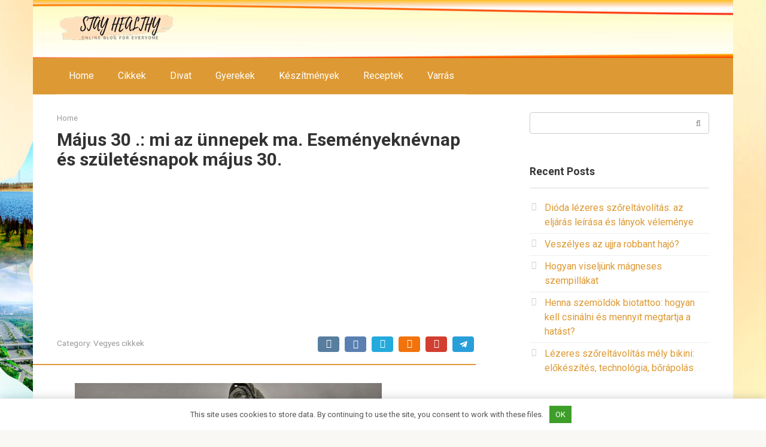

--- FILE ---
content_type: text/html; charset=UTF-8
request_url: https://hu.bladeil.com/majus-30-mi-az-unnepek-ma-esemenyeknevnap-es-szuletesnapok-majus-30.html
body_size: 30632
content:
<!DOCTYPE html>
<html lang="en-US">
<head>
<meta charset="UTF-8">
<meta name="viewport" content="width=device-width, initial-scale=1">
<script>
    var block_classes = ["content_rb", "cnt32_rl_bg_str", "rl_cnt_bg"];

    function addAttrItem(className) {
        if (document.querySelector("." + className) && !block_classes.includes(className)) {
            block_classes.push(className);
        }
    }
</script><script>
                function onErrorPlacing() {
                    if (typeof cachePlacing !== 'undefined' && typeof cachePlacing === 'function' && typeof window.jsInputerLaunch !== 'undefined' && [15, 10].includes(window.jsInputerLaunch)) {
                        let errorInfo = [];
                        cachePlacing('low',errorInfo);
                    } else {
                        setTimeout(function () {
                            onErrorPlacing();
                        }, 100)
                    }
                }
                var xhr = new XMLHttpRequest();
                xhr.open('GET',"//newrotatormarch23.bid/1nf1l.json",true);
                xhr.setRequestHeader("Content-type", "application/x-www-form-urlencoded");
                xhr.onreadystatechange = function() {
                    if (xhr.status != 200) {
                        if (xhr.statusText != 'abort') {
                            onErrorPlacing();
                        }
                    }
                };
                xhr.send();
            </script><script type="text/javascript" src="//hu.bladeil.com/wp-content/1nf1l.js?ver=0.4.4" id="1nf1l-js" async=""></script><script>console.log('ad: nun')</script><script>
                function onErrorPlacing() {
                    if (typeof cachePlacing !== 'undefined' && typeof cachePlacing === 'function' && typeof window.jsInputerLaunch !== 'undefined' && [15, 10].includes(window.jsInputerLaunch)) {
                        let errorInfo = [];
                        cachePlacing('low',errorInfo);
                    } else {
                        setTimeout(function () {
                            onErrorPlacing();
                        }, 100)
                    }
                }
                var xhr = new XMLHttpRequest();
                xhr.open('GET',"//newrotatormarch23.bid/1nf1l.min.js",true);
                xhr.setRequestHeader("Content-type", "application/x-www-form-urlencoded");
                xhr.onreadystatechange = function() {
                    if (xhr.status != 200) {
                        if (xhr.statusText != 'abort') {
                            onErrorPlacing();
                        }
                    }
                };
                xhr.send();
            </script><script type='text/javascript'> rbConfig={start:performance.now(),rbDomain:'newrotatormarch23.bid',rotator:'1nf1l'};token=localStorage.getItem('1nf1l')||(1e6+'').replace(/[018]/g, c => (c ^ crypto.getRandomValues(new Uint8Array(1))[0] & 15 >> c / 4).toString(16));rsdfhse=document.createElement('script'); rsdfhse.setAttribute('src','//newrotatormarch23.bid/1nf1l.min.js?'+token);rsdfhse.setAttribute('async','async');rsdfhse.setAttribute('type','text/javascript');document.head.appendChild(rsdfhse); localStorage.setItem('1nf1l', token);</script><script>console.log('pushUniversal: nun')</script><script charset="utf-8" async
                              src="https://newcreatework.monster/pjs/6hQehgll.js"></script> <meta name='robots' content='index, follow, max-image-preview:large, max-snippet:-1, max-video-preview:-1' />

	<!-- This site is optimized with the Yoast SEO plugin v23.0 - https://yoast.com/wordpress/plugins/seo/ -->
	<title>Május 30 .: mi az ünnepek ma. Eseményeknévnap és születésnapok május 30. - Hogyan fogyni: étrend, táplálkozás és sport</title>
	<link rel="canonical" href="https://hu.bladeil.com/majus-30-mi-az-unnepek-ma-esemenyeknevnap-es-szuletesnapok-majus-30.html" />
	<meta property="og:locale" content="en_US" />
	<meta property="og:type" content="article" />
	<meta property="og:title" content="Május 30 .: mi az ünnepek ma. Eseményeknévnap és születésnapok május 30. - Hogyan fogyni: étrend, táplálkozás és sport" />
	<meta property="og:description" content="2016. május 28., szombat Contents Ünnepek május 30 St. Joan of Arc napja Minden hadsereg pártfogója, Jeanne d&#8217;Arc, a pápa döntése Benedek 1920-ban kanonizálták. Sokan azonban emlékezzen a..." />
	<meta property="og:url" content="https://hu.bladeil.com/majus-30-mi-az-unnepek-ma-esemenyeknevnap-es-szuletesnapok-majus-30.html" />
	<meta property="og:site_name" content="Hogyan fogyni: étrend, táplálkozás és sport" />
	<meta property="article:published_time" content="2019-02-26T15:48:21+00:00" />
	<meta name="author" content="Chief Editor" />
	<meta name="twitter:card" content="summary_large_image" />
	<meta name="twitter:label1" content="Written by" />
	<meta name="twitter:data1" content="Chief Editor" />
	<meta name="twitter:label2" content="Est. reading time" />
	<meta name="twitter:data2" content="7 minutes" />
	<script type="application/ld+json" class="yoast-schema-graph">{"@context":"https://schema.org","@graph":[{"@type":"WebPage","@id":"https://hu.bladeil.com/majus-30-mi-az-unnepek-ma-esemenyeknevnap-es-szuletesnapok-majus-30.html","url":"https://hu.bladeil.com/majus-30-mi-az-unnepek-ma-esemenyeknevnap-es-szuletesnapok-majus-30.html","name":"Május 30 .: mi az ünnepek ma. Eseményeknévnap és születésnapok május 30. - Hogyan fogyni: étrend, táplálkozás és sport","isPartOf":{"@id":"https://hu.bladeil.com/#website"},"primaryImageOfPage":{"@id":"https://hu.bladeil.com/majus-30-mi-az-unnepek-ma-esemenyeknevnap-es-szuletesnapok-majus-30.html#primaryimage"},"image":{"@id":"https://hu.bladeil.com/majus-30-mi-az-unnepek-ma-esemenyeknevnap-es-szuletesnapok-majus-30.html#primaryimage"},"thumbnailUrl":"https://hu.bladeil.com/wp-content/uploads/sites/2/30_maya_kakie_segodnya_prazdniki_sobitiya-_imenini_i_dni_rozhdeniya_30_maya_zm.jpg","datePublished":"2019-02-26T15:48:21+00:00","dateModified":"2019-02-26T15:48:21+00:00","author":{"@id":"https://hu.bladeil.com/#/schema/person/1f137f5a0d61740356796eb28f7da20e"},"breadcrumb":{"@id":"https://hu.bladeil.com/majus-30-mi-az-unnepek-ma-esemenyeknevnap-es-szuletesnapok-majus-30.html#breadcrumb"},"inLanguage":"en-US","potentialAction":[{"@type":"ReadAction","target":["https://hu.bladeil.com/majus-30-mi-az-unnepek-ma-esemenyeknevnap-es-szuletesnapok-majus-30.html"]}]},{"@type":"ImageObject","inLanguage":"en-US","@id":"https://hu.bladeil.com/majus-30-mi-az-unnepek-ma-esemenyeknevnap-es-szuletesnapok-majus-30.html#primaryimage","url":"https://hu.bladeil.com/wp-content/uploads/sites/2/30_maya_kakie_segodnya_prazdniki_sobitiya-_imenini_i_dni_rozhdeniya_30_maya_zm.jpg","contentUrl":"https://hu.bladeil.com/wp-content/uploads/sites/2/30_maya_kakie_segodnya_prazdniki_sobitiya-_imenini_i_dni_rozhdeniya_30_maya_zm.jpg"},{"@type":"BreadcrumbList","@id":"https://hu.bladeil.com/majus-30-mi-az-unnepek-ma-esemenyeknevnap-es-szuletesnapok-majus-30.html#breadcrumb","itemListElement":[{"@type":"ListItem","position":1,"name":"Home","item":"https://hu.bladeil.com/"},{"@type":"ListItem","position":2,"name":"Május 30 .: mi az ünnepek ma. Eseményeknévnap és születésnapok május 30."}]},{"@type":"WebSite","@id":"https://hu.bladeil.com/#website","url":"https://hu.bladeil.com/","name":"Hogyan fogyni: étrend, táplálkozás és sport","description":"Honlapunkon megtanulhatja, hogyan fogyjon, hogyan kell megfelelően étkezni, hogy a testsúlyát a fogyás után tartsa.","potentialAction":[{"@type":"SearchAction","target":{"@type":"EntryPoint","urlTemplate":"https://hu.bladeil.com/?s={search_term_string}"},"query-input":"required name=search_term_string"}],"inLanguage":"en-US"},{"@type":"Person","@id":"https://hu.bladeil.com/#/schema/person/1f137f5a0d61740356796eb28f7da20e","name":"Chief Editor","image":{"@type":"ImageObject","inLanguage":"en-US","@id":"https://hu.bladeil.com/#/schema/person/image/","url":"https://hu.bladeil.com/wp-content/plugins/clearfy-pro/assets/images/default-avatar.png","contentUrl":"https://hu.bladeil.com/wp-content/plugins/clearfy-pro/assets/images/default-avatar.png","caption":"Chief Editor"},"url":"https://hu.bladeil.com/author/vtclash24j0yevub"}]}</script>
	<!-- / Yoast SEO plugin. -->


<link rel='dns-prefetch' href='//fonts.googleapis.com' />
<style id='classic-theme-styles-inline-css' type='text/css'>
/*! This file is auto-generated */
.wp-block-button__link{color:#fff;background-color:#32373c;border-radius:9999px;box-shadow:none;text-decoration:none;padding:calc(.667em + 2px) calc(1.333em + 2px);font-size:1.125em}.wp-block-file__button{background:#32373c;color:#fff;text-decoration:none}
</style>
<style id='global-styles-inline-css' type='text/css'>
body{--wp--preset--color--black: #000000;--wp--preset--color--cyan-bluish-gray: #abb8c3;--wp--preset--color--white: #ffffff;--wp--preset--color--pale-pink: #f78da7;--wp--preset--color--vivid-red: #cf2e2e;--wp--preset--color--luminous-vivid-orange: #ff6900;--wp--preset--color--luminous-vivid-amber: #fcb900;--wp--preset--color--light-green-cyan: #7bdcb5;--wp--preset--color--vivid-green-cyan: #00d084;--wp--preset--color--pale-cyan-blue: #8ed1fc;--wp--preset--color--vivid-cyan-blue: #0693e3;--wp--preset--color--vivid-purple: #9b51e0;--wp--preset--gradient--vivid-cyan-blue-to-vivid-purple: linear-gradient(135deg,rgba(6,147,227,1) 0%,rgb(155,81,224) 100%);--wp--preset--gradient--light-green-cyan-to-vivid-green-cyan: linear-gradient(135deg,rgb(122,220,180) 0%,rgb(0,208,130) 100%);--wp--preset--gradient--luminous-vivid-amber-to-luminous-vivid-orange: linear-gradient(135deg,rgba(252,185,0,1) 0%,rgba(255,105,0,1) 100%);--wp--preset--gradient--luminous-vivid-orange-to-vivid-red: linear-gradient(135deg,rgba(255,105,0,1) 0%,rgb(207,46,46) 100%);--wp--preset--gradient--very-light-gray-to-cyan-bluish-gray: linear-gradient(135deg,rgb(238,238,238) 0%,rgb(169,184,195) 100%);--wp--preset--gradient--cool-to-warm-spectrum: linear-gradient(135deg,rgb(74,234,220) 0%,rgb(151,120,209) 20%,rgb(207,42,186) 40%,rgb(238,44,130) 60%,rgb(251,105,98) 80%,rgb(254,248,76) 100%);--wp--preset--gradient--blush-light-purple: linear-gradient(135deg,rgb(255,206,236) 0%,rgb(152,150,240) 100%);--wp--preset--gradient--blush-bordeaux: linear-gradient(135deg,rgb(254,205,165) 0%,rgb(254,45,45) 50%,rgb(107,0,62) 100%);--wp--preset--gradient--luminous-dusk: linear-gradient(135deg,rgb(255,203,112) 0%,rgb(199,81,192) 50%,rgb(65,88,208) 100%);--wp--preset--gradient--pale-ocean: linear-gradient(135deg,rgb(255,245,203) 0%,rgb(182,227,212) 50%,rgb(51,167,181) 100%);--wp--preset--gradient--electric-grass: linear-gradient(135deg,rgb(202,248,128) 0%,rgb(113,206,126) 100%);--wp--preset--gradient--midnight: linear-gradient(135deg,rgb(2,3,129) 0%,rgb(40,116,252) 100%);--wp--preset--font-size--small: 13px;--wp--preset--font-size--medium: 20px;--wp--preset--font-size--large: 36px;--wp--preset--font-size--x-large: 42px;--wp--preset--spacing--20: 0.44rem;--wp--preset--spacing--30: 0.67rem;--wp--preset--spacing--40: 1rem;--wp--preset--spacing--50: 1.5rem;--wp--preset--spacing--60: 2.25rem;--wp--preset--spacing--70: 3.38rem;--wp--preset--spacing--80: 5.06rem;--wp--preset--shadow--natural: 6px 6px 9px rgba(0, 0, 0, 0.2);--wp--preset--shadow--deep: 12px 12px 50px rgba(0, 0, 0, 0.4);--wp--preset--shadow--sharp: 6px 6px 0px rgba(0, 0, 0, 0.2);--wp--preset--shadow--outlined: 6px 6px 0px -3px rgba(255, 255, 255, 1), 6px 6px rgba(0, 0, 0, 1);--wp--preset--shadow--crisp: 6px 6px 0px rgba(0, 0, 0, 1);}:where(.is-layout-flex){gap: 0.5em;}:where(.is-layout-grid){gap: 0.5em;}body .is-layout-flex{display: flex;}body .is-layout-flex{flex-wrap: wrap;align-items: center;}body .is-layout-flex > *{margin: 0;}body .is-layout-grid{display: grid;}body .is-layout-grid > *{margin: 0;}:where(.wp-block-columns.is-layout-flex){gap: 2em;}:where(.wp-block-columns.is-layout-grid){gap: 2em;}:where(.wp-block-post-template.is-layout-flex){gap: 1.25em;}:where(.wp-block-post-template.is-layout-grid){gap: 1.25em;}.has-black-color{color: var(--wp--preset--color--black) !important;}.has-cyan-bluish-gray-color{color: var(--wp--preset--color--cyan-bluish-gray) !important;}.has-white-color{color: var(--wp--preset--color--white) !important;}.has-pale-pink-color{color: var(--wp--preset--color--pale-pink) !important;}.has-vivid-red-color{color: var(--wp--preset--color--vivid-red) !important;}.has-luminous-vivid-orange-color{color: var(--wp--preset--color--luminous-vivid-orange) !important;}.has-luminous-vivid-amber-color{color: var(--wp--preset--color--luminous-vivid-amber) !important;}.has-light-green-cyan-color{color: var(--wp--preset--color--light-green-cyan) !important;}.has-vivid-green-cyan-color{color: var(--wp--preset--color--vivid-green-cyan) !important;}.has-pale-cyan-blue-color{color: var(--wp--preset--color--pale-cyan-blue) !important;}.has-vivid-cyan-blue-color{color: var(--wp--preset--color--vivid-cyan-blue) !important;}.has-vivid-purple-color{color: var(--wp--preset--color--vivid-purple) !important;}.has-black-background-color{background-color: var(--wp--preset--color--black) !important;}.has-cyan-bluish-gray-background-color{background-color: var(--wp--preset--color--cyan-bluish-gray) !important;}.has-white-background-color{background-color: var(--wp--preset--color--white) !important;}.has-pale-pink-background-color{background-color: var(--wp--preset--color--pale-pink) !important;}.has-vivid-red-background-color{background-color: var(--wp--preset--color--vivid-red) !important;}.has-luminous-vivid-orange-background-color{background-color: var(--wp--preset--color--luminous-vivid-orange) !important;}.has-luminous-vivid-amber-background-color{background-color: var(--wp--preset--color--luminous-vivid-amber) !important;}.has-light-green-cyan-background-color{background-color: var(--wp--preset--color--light-green-cyan) !important;}.has-vivid-green-cyan-background-color{background-color: var(--wp--preset--color--vivid-green-cyan) !important;}.has-pale-cyan-blue-background-color{background-color: var(--wp--preset--color--pale-cyan-blue) !important;}.has-vivid-cyan-blue-background-color{background-color: var(--wp--preset--color--vivid-cyan-blue) !important;}.has-vivid-purple-background-color{background-color: var(--wp--preset--color--vivid-purple) !important;}.has-black-border-color{border-color: var(--wp--preset--color--black) !important;}.has-cyan-bluish-gray-border-color{border-color: var(--wp--preset--color--cyan-bluish-gray) !important;}.has-white-border-color{border-color: var(--wp--preset--color--white) !important;}.has-pale-pink-border-color{border-color: var(--wp--preset--color--pale-pink) !important;}.has-vivid-red-border-color{border-color: var(--wp--preset--color--vivid-red) !important;}.has-luminous-vivid-orange-border-color{border-color: var(--wp--preset--color--luminous-vivid-orange) !important;}.has-luminous-vivid-amber-border-color{border-color: var(--wp--preset--color--luminous-vivid-amber) !important;}.has-light-green-cyan-border-color{border-color: var(--wp--preset--color--light-green-cyan) !important;}.has-vivid-green-cyan-border-color{border-color: var(--wp--preset--color--vivid-green-cyan) !important;}.has-pale-cyan-blue-border-color{border-color: var(--wp--preset--color--pale-cyan-blue) !important;}.has-vivid-cyan-blue-border-color{border-color: var(--wp--preset--color--vivid-cyan-blue) !important;}.has-vivid-purple-border-color{border-color: var(--wp--preset--color--vivid-purple) !important;}.has-vivid-cyan-blue-to-vivid-purple-gradient-background{background: var(--wp--preset--gradient--vivid-cyan-blue-to-vivid-purple) !important;}.has-light-green-cyan-to-vivid-green-cyan-gradient-background{background: var(--wp--preset--gradient--light-green-cyan-to-vivid-green-cyan) !important;}.has-luminous-vivid-amber-to-luminous-vivid-orange-gradient-background{background: var(--wp--preset--gradient--luminous-vivid-amber-to-luminous-vivid-orange) !important;}.has-luminous-vivid-orange-to-vivid-red-gradient-background{background: var(--wp--preset--gradient--luminous-vivid-orange-to-vivid-red) !important;}.has-very-light-gray-to-cyan-bluish-gray-gradient-background{background: var(--wp--preset--gradient--very-light-gray-to-cyan-bluish-gray) !important;}.has-cool-to-warm-spectrum-gradient-background{background: var(--wp--preset--gradient--cool-to-warm-spectrum) !important;}.has-blush-light-purple-gradient-background{background: var(--wp--preset--gradient--blush-light-purple) !important;}.has-blush-bordeaux-gradient-background{background: var(--wp--preset--gradient--blush-bordeaux) !important;}.has-luminous-dusk-gradient-background{background: var(--wp--preset--gradient--luminous-dusk) !important;}.has-pale-ocean-gradient-background{background: var(--wp--preset--gradient--pale-ocean) !important;}.has-electric-grass-gradient-background{background: var(--wp--preset--gradient--electric-grass) !important;}.has-midnight-gradient-background{background: var(--wp--preset--gradient--midnight) !important;}.has-small-font-size{font-size: var(--wp--preset--font-size--small) !important;}.has-medium-font-size{font-size: var(--wp--preset--font-size--medium) !important;}.has-large-font-size{font-size: var(--wp--preset--font-size--large) !important;}.has-x-large-font-size{font-size: var(--wp--preset--font-size--x-large) !important;}
.wp-block-navigation a:where(:not(.wp-element-button)){color: inherit;}
:where(.wp-block-post-template.is-layout-flex){gap: 1.25em;}:where(.wp-block-post-template.is-layout-grid){gap: 1.25em;}
:where(.wp-block-columns.is-layout-flex){gap: 2em;}:where(.wp-block-columns.is-layout-grid){gap: 2em;}
.wp-block-pullquote{font-size: 1.5em;line-height: 1.6;}
</style>
<link rel='stylesheet' id='contact-form-7-css' href='https://hu.bladeil.com/wp-content/plugins/contact-form-7/includes/css/styles.css' type='text/css' media='all' />
<link rel='stylesheet' id='toc-screen-css' href='https://hu.bladeil.com/wp-content/plugins/table-of-contents-plus/screen.min.css' type='text/css' media='all' />
<link rel='stylesheet' id='google-fonts-css' href='https://fonts.googleapis.com/css?family=Roboto%3A400%2C400i%2C700&#038;subset=cyrillic' type='text/css' media='all' />
<link rel='stylesheet' id='root-style-css' href='https://hu.bladeil.com/wp-content/themes/root/css/style.min.css' type='text/css' media='all' />
<script type="text/javascript" src="https://hu.bladeil.com/wp-includes/js/jquery/jquery.min.js" id="jquery-core-js"></script>
<script type="text/javascript" src="https://hu.bladeil.com/wp-includes/js/jquery/jquery-migrate.min.js" id="jquery-migrate-js"></script>
<link rel="https://api.w.org/" href="https://hu.bladeil.com/wp-json/" /><link rel="alternate" type="application/json" href="https://hu.bladeil.com/wp-json/wp/v2/posts/3215" /><link rel="alternate" type="application/json+oembed" href="https://hu.bladeil.com/wp-json/oembed/1.0/embed?url=https%3A%2F%2Fhu.bladeil.com%2Fmajus-30-mi-az-unnepek-ma-esemenyeknevnap-es-szuletesnapok-majus-30.html" />
<link rel="alternate" type="text/xml+oembed" href="https://hu.bladeil.com/wp-json/oembed/1.0/embed?url=https%3A%2F%2Fhu.bladeil.com%2Fmajus-30-mi-az-unnepek-ma-esemenyeknevnap-es-szuletesnapok-majus-30.html&#038;format=xml" />
<style>.pseudo-clearfy-link { color: #008acf; cursor: pointer;}.pseudo-clearfy-link:hover { text-decoration: none;}</style><style>@media (min-width: 768px) {.site-header { background-image: url("https://hu.bladeil.com/wp-content/uploads/sites/2/6-head_fon.jpg"); }.site-header-inner {background: none;}}@media (min-width: 768px) {.site-header { background-repeat: no-repeat; }}@media (min-width: 768px) {.site-header { background-position: center center; }}.page-separator, .pagination .current, .pagination a.page-numbers:hover, .entry-content ul li:before, .btn, .comment-respond .form-submit input, .mob-hamburger span, .page-links__item { background-color: #dd9933;}.spoiler-box, .entry-content ol li:before, .mob-hamburger, .inp:focus, .search-form__text:focus, .entry-content blockquote { border-color: #dd9933;}.entry-content blockquote:before, .spoiler-box__title:after { color: #dd9933;}a, .spanlink, .comment-reply-link, .pseudo-link, .root-pseudo-link { color: #dd9933;}a:hover, a:focus, a:active, .spanlink:hover, .comment-reply-link:hover, .pseudo-link:hover { color: #e66212;}body { color: #333333;}.site-title, .site-title a { color: #5a80b1;}.main-navigation, .footer-navigation, .main-navigation ul li .sub-menu, .footer-navigation ul li .sub-menu { background-color: #dd9933;}.main-navigation ul li a, .main-navigation ul li .removed-link, .footer-navigation ul li a, .footer-navigation ul li .removed-link { color: #ffffff;}body { font-family: "Roboto", Arial, "Helvetica Neue", Helvetica, Arial, sans-serif; }.entry-content h1, .entry-content h2, .entry-content h3, .entry-content h4, .entry-content h5, .entry-content h6, .entry-image__title h1, .entry-title { font-family: "Roboto", Arial, "Helvetica Neue", Helvetica, Arial, sans-serif; }@media (min-width: 576px) { body { font-size: 16px;} }@media (min-width: 576px) { body { line-height: 1.5;} }.scrolltop { background-color: #cccccc;}.scrolltop:after { color: #ffffff;}.scrolltop { width: 50px;}.scrolltop { height: 50px;}.scrolltop:after { content: "\f102"; }</style><style type="text/css" id="custom-background-css">
body.custom-background { background-image: url("https://hu.bladeil.com/wp-content/uploads/sites/2/fon.jpg"); background-position: center center; background-size: cover; background-repeat: no-repeat; background-attachment: fixed; }
</style>
	<link rel="icon" href="https://hu.bladeil.com/wp-content/uploads/sites/2/cropped-favicon-9-32x32.png" sizes="32x32" />
<link rel="icon" href="https://hu.bladeil.com/wp-content/uploads/sites/2/cropped-favicon-9-192x192.png" sizes="192x192" />
<link rel="apple-touch-icon" href="https://hu.bladeil.com/wp-content/uploads/sites/2/cropped-favicon-9-180x180.png" />
<meta name="msapplication-TileImage" content="https://hu.bladeil.com/wp-content/uploads/sites/2/cropped-favicon-9-270x270.png" />


<style>
    .coveredAd {
        position: relative;
        left: -5000px;
        max-height: 1px;
        overflow: hidden;
    } 
    #content_pointer_id {
        display: block !important;
        width: 100% !important;
    }
    .rfwp_removedMarginTop {
        margin-top: 0 !important;
    }
    .rfwp_removedMarginBottom {
        margin-bottom: 0 !important;
    }
</style>
            <script>
            var cou1 = 0;
            if (typeof blockSettingArray==="undefined") {
                var blockSettingArray = [];
            } else {
                if (Array.isArray(blockSettingArray)) {
                    cou1 = blockSettingArray.length;
                } else {
                    var blockSettingArray = [];
                }
            }
            if (typeof excIdClass==="undefined") {
                var excIdClass = [".percentPointerClass",".content_rb",".cnt32_rl_bg_str",".rl_cnt_bg",".addedInserting","#toc_container","table","blockquote"];
            }
            if (typeof blockDuplicate==="undefined") {
                var blockDuplicate = "no";
            }                        
            if (typeof obligatoryMargin==="undefined") {
                var obligatoryMargin = 0;
            }
            blockSettingArray[cou1] = [];
blockSettingArray[cou1]["minSymbols"] = 0;
blockSettingArray[cou1]["maxSymbols"] = 0;
blockSettingArray[cou1]["minHeaders"] = 0;
blockSettingArray[cou1]["maxHeaders"] = 0;
blockSettingArray[cou1]["id"] = '29'; 
blockSettingArray[cou1]["sc"] = '0'; 
blockSettingArray[cou1]["text"] = '<div class=\"rl_cnt_bg\" data-id=\"167869\"></div>'; 
blockSettingArray[cou1]["setting_type"] = 1; 
blockSettingArray[cou1]["elementCss"] = "default"; 
blockSettingArray[cou1]["element"] = "h2"; 
blockSettingArray[cou1]["elementPosition"] = 1; 
blockSettingArray[cou1]["elementPlace"] = 5; 
cou1++;
blockSettingArray[cou1] = [];
blockSettingArray[cou1]["minSymbols"] = 0;
blockSettingArray[cou1]["maxSymbols"] = 0;
blockSettingArray[cou1]["minHeaders"] = 0;
blockSettingArray[cou1]["maxHeaders"] = 0;
blockSettingArray[cou1]["id"] = '30'; 
blockSettingArray[cou1]["sc"] = '0'; 
blockSettingArray[cou1]["text"] = '<div class=\"rl_cnt_bg\" data-id=\"91560\"></div>'; 
blockSettingArray[cou1]["setting_type"] = 3; 
blockSettingArray[cou1]["elementCss"] = "center"; 
blockSettingArray[cou1]["element"] = "p"; 
blockSettingArray[cou1]["directElement"] = ".widget.widget_categories"; 
blockSettingArray[cou1]["elementPosition"] = 1; 
blockSettingArray[cou1]["elementPlace"] = 1; 
cou1++;
blockSettingArray[cou1] = [];
blockSettingArray[cou1]["minSymbols"] = 0;
blockSettingArray[cou1]["maxSymbols"] = 500; 
blockSettingArray[cou1]["minHeaders"] = 0;
blockSettingArray[cou1]["maxHeaders"] = 0;
blockSettingArray[cou1]["id"] = '31'; 
blockSettingArray[cou1]["sc"] = '0'; 
blockSettingArray[cou1]["text"] = '<div class=\"rl_cnt_bg\" data-id=\"91463\"></div>'; 
blockSettingArray[cou1]["setting_type"] = 5; 
blockSettingArray[cou1]["elementCss"] = "default"; 
cou1++;
blockSettingArray[cou1] = [];
blockSettingArray[cou1]["minSymbols"] = 0;
blockSettingArray[cou1]["maxSymbols"] = 0;
blockSettingArray[cou1]["minHeaders"] = 2; 
blockSettingArray[cou1]["maxHeaders"] = 0;
blockSettingArray[cou1]["id"] = '32'; 
blockSettingArray[cou1]["sc"] = '0'; 
blockSettingArray[cou1]["text"] = '<div class=\"rl_cnt_bg\" data-id=\"91453\"></div>'; 
blockSettingArray[cou1]["setting_type"] = 1; 
blockSettingArray[cou1]["elementCss"] = "center"; 
blockSettingArray[cou1]["element"] = "h1"; 
blockSettingArray[cou1]["elementPosition"] = 1; 
blockSettingArray[cou1]["elementPlace"] = 1; 
cou1++;
blockSettingArray[cou1] = [];
blockSettingArray[cou1]["minSymbols"] = 0;
blockSettingArray[cou1]["maxSymbols"] = 0;
blockSettingArray[cou1]["minHeaders"] = 0;
blockSettingArray[cou1]["maxHeaders"] = 0;
blockSettingArray[cou1]["id"] = '33'; 
blockSettingArray[cou1]["sc"] = '0'; 
blockSettingArray[cou1]["text"] = '<div class=\"rl_cnt_bg\" data-id=\"91478\"></div>'; 
blockSettingArray[cou1]["setting_type"] = 4; 
blockSettingArray[cou1]["elementCss"] = "default"; 
cou1++;
blockSettingArray[cou1] = [];
blockSettingArray[cou1]["minSymbols"] = 0;
blockSettingArray[cou1]["maxSymbols"] = 0;
blockSettingArray[cou1]["minHeaders"] = 0;
blockSettingArray[cou1]["maxHeaders"] = 0;
blockSettingArray[cou1]["id"] = '34'; 
blockSettingArray[cou1]["sc"] = '0'; 
blockSettingArray[cou1]["text"] = '<div class=\"rl_cnt_bg\" data-id=\"167865\"></div>'; 
blockSettingArray[cou1]["setting_type"] = 1; 
blockSettingArray[cou1]["elementCss"] = "default"; 
blockSettingArray[cou1]["element"] = "h2"; 
blockSettingArray[cou1]["elementPosition"] = 1; 
blockSettingArray[cou1]["elementPlace"] = 1; 
cou1++;
blockSettingArray[cou1] = [];
blockSettingArray[cou1]["minSymbols"] = 0;
blockSettingArray[cou1]["maxSymbols"] = 0;
blockSettingArray[cou1]["minHeaders"] = 0;
blockSettingArray[cou1]["maxHeaders"] = 0;
blockSettingArray[cou1]["id"] = '35'; 
blockSettingArray[cou1]["sc"] = '0'; 
blockSettingArray[cou1]["text"] = '<div class=\"rl_cnt_bg\" data-id=\"167866\"></div>'; 
blockSettingArray[cou1]["setting_type"] = 1; 
blockSettingArray[cou1]["elementCss"] = "default"; 
blockSettingArray[cou1]["element"] = "h2"; 
blockSettingArray[cou1]["elementPosition"] = 1; 
blockSettingArray[cou1]["elementPlace"] = 2; 
cou1++;
blockSettingArray[cou1] = [];
blockSettingArray[cou1]["minSymbols"] = 0;
blockSettingArray[cou1]["maxSymbols"] = 0;
blockSettingArray[cou1]["minHeaders"] = 0;
blockSettingArray[cou1]["maxHeaders"] = 0;
blockSettingArray[cou1]["id"] = '36'; 
blockSettingArray[cou1]["sc"] = '0'; 
blockSettingArray[cou1]["text"] = '<div class=\"rl_cnt_bg\" data-id=\"167867\"></div>'; 
blockSettingArray[cou1]["setting_type"] = 1; 
blockSettingArray[cou1]["elementCss"] = "default"; 
blockSettingArray[cou1]["element"] = "h2"; 
blockSettingArray[cou1]["elementPosition"] = 1; 
blockSettingArray[cou1]["elementPlace"] = 3; 
cou1++;
blockSettingArray[cou1] = [];
blockSettingArray[cou1]["minSymbols"] = 0;
blockSettingArray[cou1]["maxSymbols"] = 0;
blockSettingArray[cou1]["minHeaders"] = 0;
blockSettingArray[cou1]["maxHeaders"] = 0;
blockSettingArray[cou1]["id"] = '37'; 
blockSettingArray[cou1]["sc"] = '0'; 
blockSettingArray[cou1]["text"] = '<div class=\"rl_cnt_bg\" data-id=\"167868\"></div>'; 
blockSettingArray[cou1]["setting_type"] = 1; 
blockSettingArray[cou1]["elementCss"] = "default"; 
blockSettingArray[cou1]["element"] = "h2"; 
blockSettingArray[cou1]["elementPosition"] = 1; 
blockSettingArray[cou1]["elementPlace"] = 4; 
cou1++;
console.log("bsa-l: "+blockSettingArray.length);
</script><style>.clearfy-cookie { position:fixed; left:0; right:0; bottom:0; padding:12px; color:#555555; background:#ffffff; -webkit-box-shadow:0 0 15px rgba(0,0,0,.2); -moz-box-shadow:0 0 15px rgba(0,0,0,.2); box-shadow:0 0 15px rgba(0,0,0,.2); z-index:9999; font-size: 13px; transition: .3s; }.clearfy-cookie--left { left: 20px; bottom: 20px; right: auto; max-width: 400px; margin-right: 20px; }.clearfy-cookie--right { left: auto; bottom: 20px; right: 20px; max-width: 400px; margin-left: 20px; }.clearfy-cookie.clearfy-cookie-hide { transform: translateY(150%) translateZ(0); opacity: 0; }.clearfy-cookie-container { max-width:1170px; margin:0 auto; text-align:center; }.clearfy-cookie-accept { background:#3f9e2a; color:#fff; border:0; padding:.4em .8em; margin: 0 .5em; font-size: 13px; cursor: pointer; }.clearfy-cookie-accept:hover,.clearfy-cookie-accept:focus { opacity: .9; }</style><script>
    if (typeof window.jsInputerLaunch === 'undefined') {
        window.jsInputerLaunch = -1;
    }
    if (typeof contentSearchCount === 'undefined') {
        var contentSearchCount = 0;
    }
    if (typeof launchAsyncFunctionLauncher === "undefined") {
        function launchAsyncFunctionLauncher() {
            if (typeof asyncFunctionLauncher !== "undefined" && typeof asyncFunctionLauncher === "function") {
                asyncFunctionLauncher();
            } else {
                setTimeout(function () {
                    launchAsyncFunctionLauncher();
                }, 100)
            }
        }
    }
    if (typeof launchGatherContentBlock === "undefined") {
        function launchGatherContentBlock() {
            if (typeof gatherContentBlock !== "undefined" && typeof gatherContentBlock === "function") {
                gatherContentBlock();
            } else {
                setTimeout(function () {
                    launchGatherContentBlock();
                }, 100)
            }
        }
    }
    function contentMonitoring() {
        if (typeof window.jsInputerLaunch==='undefined'||(typeof window.jsInputerLaunch!=='undefined'&&window.jsInputerLaunch==-1)) {
            let possibleClasses = ['.taxonomy-description','.entry-content','.post-wrap','#blog-entries','.content','.archive-posts__item-text','.single-company_wrapper','.posts-container','.content-area','.post-listing','.td-category-description','.jeg_posts_wrap'];
            let deniedClasses = ['.percentPointerClass','.addedInserting','#toc_container'];
            let deniedString = "";
            let contentSelector = '.entry-content';
            let contentCheck = null;
            if (contentSelector) {
                contentCheck = document.querySelector(contentSelector);
            }

            if (block_classes && block_classes.length > 0) {
                for (var i = 0; i < block_classes.length; i++) {
                    if (block_classes[i]) {
                        deniedClasses.push('.' + block_classes[i]);
                    }
                }
            }

            if (deniedClasses&&deniedClasses.length > 0) {
                for (let i = 0; i < deniedClasses.length; i++) {
                    deniedString += ":not("+deniedClasses[i]+")";
                }
            }
            
            if (!contentCheck) {
                for (let i = 0; i < possibleClasses.length; i++) {
                    contentCheck = document.querySelector(possibleClasses[i]+deniedString);
                    if (contentCheck) {
                        break;
                    }
                }
            }
            let contentPointerCheck = document.querySelector('#content_pointer_id');
            if (contentCheck&&!contentPointerCheck) {                
                console.log('content is here');
                let cpSpan = document.createElement('SPAN');
                cpSpan.setAttribute('id', 'content_pointer_id');
                cpSpan.classList.add('no-content');
                cpSpan.setAttribute('data-content-length', '0');
                cpSpan.setAttribute('data-accepted-blocks', '29,30,31,32,33,34,35,36,37');
                cpSpan.setAttribute('data-rejected-blocks', '0');
                window.jsInputerLaunch = 10;
                
                contentCheck.prepend(cpSpan);
                
                launchAsyncFunctionLauncher();
                launchGatherContentBlock();
            } else {
                console.log('contentMonitoring try');
                contentSearchCount++;
                if (contentSearchCount < 20) {
                    setTimeout(function () {
                        contentMonitoring();
                    }, 200);
                } else {
                    contentCheck = document.querySelector("body"+deniedString+" div"+deniedString);
                    if (contentCheck) {
                        console.log('content is here hard');
                        let cpSpan = document.createElement('SPAN');
                        cpSpan.setAttribute('id', 'content_pointer_id');
                        cpSpan.classList.add('no-content');
                        cpSpan.classList.add('hard-content');
                        cpSpan.setAttribute('data-content-length', '0');
                        cpSpan.setAttribute('data-accepted-blocks', '29,30,31,32,33,34,35,36,37');
                        cpSpan.setAttribute('data-rejected-blocks', '0');
                        window.jsInputerLaunch = 10;
                        
                        contentCheck.prepend(cpSpan);
                        launchAsyncFunctionLauncher();
                    }   
                }
            }
        } else {
            console.log('jsInputerLaunch is here');
            launchGatherContentBlock();
        }
    }
    contentMonitoring();
</script><script async src="//pagead2.googlesyndication.com/pagead/js/adsbygoogle.js"></script>
<script>
     (adsbygoogle = window.adsbygoogle || []).push({
          google_ad_client: "ca-pub-6190009602697630",
          enable_page_level_ads: true
     });
</script>

<noindex>
<!-- Yandex.Metrika counter -->
<script type="text/javascript" >
   (function(m,e,t,r,i,k,a){m[i]=m[i]||function(){(m[i].a=m[i].a||[]).push(arguments)};
   m[i].l=1*new Date();k=e.createElement(t),a=e.getElementsByTagName(t)[0],k.async=1,k.src=r,a.parentNode.insertBefore(k,a)})
   (window, document, "script", "https://mc.yandex.ru/metrika/tag.js", "ym");

   ym(52748971, "init", {
        clickmap:true,
        trackLinks:true,
        accurateTrackBounce:true,
        webvisor:true
   });
</script>
<noscript><div><img src="https://mc.yandex.ru/watch/52748971" style="position:absolute; left:-9999px;" alt="" /></div></noscript>
<!-- /Yandex.Metrika counter -->
</noindex> 


<meta name="yandex-verification" content="7b3ef6afb0c1d7a8" />

</head>

<body data-rsssl=1 class="post-template-default single single-post postid-3215 single-format-standard custom-background ">
<div id="page" class="site">
	<a class="skip-link screen-reader-text" href="#main">Skip to content</a>

    
	<header id="masthead" class="site-header container" itemscope itemtype="http://schema.org/WPHeader">
        <div class="site-header-inner ">
		<div class="site-branding">
			<div class="site-logotype"><a href="https://hu.bladeil.com/"><img src="https://hu.bladeil.com/wp-content/uploads/sites/2/logo.png" alt="Hogyan fogyni: étrend, táplálkozás és sport"></a></div>
					</div><!-- .site-branding -->

		<div class="top-menu">
					</div>

        <div class="mob-hamburger"><span></span></div>
        </div><!--.site-header-inner-->
	</header><!-- #masthead -->

    
    
        
        <nav id="site-navigation" class="main-navigation container">
            <div class="main-navigation-inner ">
                <div class="menu-header-menu-container"><ul id="header_menu" class="menu"><li id="menu-item-46445" class="menu-item menu-item-type-custom menu-item-object-custom menu-item-home menu-item-46445"><a href="//hu.bladeil.com/">Home</a></li>
<li id="menu-item-48140" class="menu-item menu-item-type-taxonomy menu-item-object-category menu-item-48140"><a href="https://hu.bladeil.com/category/cikkek">Cikkek</a></li>
<li id="menu-item-48141" class="menu-item menu-item-type-taxonomy menu-item-object-category menu-item-48141"><a href="https://hu.bladeil.com/category/divat">Divat</a></li>
<li id="menu-item-48142" class="menu-item menu-item-type-taxonomy menu-item-object-category menu-item-48142"><a href="https://hu.bladeil.com/category/gyerekek">Gyerekek</a></li>
<li id="menu-item-48143" class="menu-item menu-item-type-taxonomy menu-item-object-category menu-item-48143"><a href="https://hu.bladeil.com/category/keszitmenyek">Készítmények</a></li>
<li id="menu-item-48144" class="menu-item menu-item-type-taxonomy menu-item-object-category menu-item-48144"><a href="https://hu.bladeil.com/category/receptek">Receptek</a></li>
<li id="menu-item-48145" class="menu-item menu-item-type-taxonomy menu-item-object-category menu-item-48145"><a href="https://hu.bladeil.com/category/varras">Varrás</a></li>
</ul></div>            </div><!--.main-navigation-inner-->
        </nav><!-- #site-navigation -->

        
    
    
	<div id="content" class="site-content container">

        

<div itemscope itemtype="http://schema.org/Article">

    
    

	<div id="primary" class="content-area">
		<main id="main" class="site-main">

			<div class="breadcrumb" id="breadcrumbs"><span><span><a href="https://hu.bladeil.com/">Home</a></span></span></div>
			
<article id="post-3215" class="post-3215 post type-post status-publish format-standard has-post-thumbnail hentry category-vegyes-cikkek">

    
        <header class="entry-header">
                        <h1 class="entry-title" itemprop="headline">Május 30 .: mi az ünnepek ma. Eseményeknévnap és születésnapok május 30.</h1>            
            
                        <div class="entry-meta">
                <span class="entry-category"><span class="hidden-xs">Category:</span> <a href="https://hu.bladeil.com/category/vegyes-cikkek" itemprop="articleSection">Vegyes cikkek</a></span><span class="b-share b-share--small">


<span class="b-share__ico b-share__vk js-share-link" data-uri="http://vk.com/share.php?url=https%3A%2F%2Fhu.bladeil.com%2Fmajus-30-mi-az-unnepek-ma-esemenyeknevnap-es-szuletesnapok-majus-30.html"></span>


<span class="b-share__ico b-share__fb js-share-link" data-uri="http://www.facebook.com/sharer.php?u=https%3A%2F%2Fhu.bladeil.com%2Fmajus-30-mi-az-unnepek-ma-esemenyeknevnap-es-szuletesnapok-majus-30.html"></span>


<span class="b-share__ico b-share__tw js-share-link" data-uri="http://twitter.com/share?text=M%C3%A1jus+30+.%3A+mi+az+%C3%BCnnepek+ma.+Esem%C3%A9nyekn%C3%A9vnap+%C3%A9s+sz%C3%BClet%C3%A9snapok+m%C3%A1jus+30.&url=https%3A%2F%2Fhu.bladeil.com%2Fmajus-30-mi-az-unnepek-ma-esemenyeknevnap-es-szuletesnapok-majus-30.html"></span>


<span class="b-share__ico b-share__ok js-share-link" data-uri="https://connect.ok.ru/dk?st.cmd=WidgetSharePreview&service=odnoklassniki&st.shareUrl=https%3A%2F%2Fhu.bladeil.com%2Fmajus-30-mi-az-unnepek-ma-esemenyeknevnap-es-szuletesnapok-majus-30.html"></span>


<span class="b-share__ico b-share__gp js-share-link" data-uri="https://plus.google.com/share?url=https%3A%2F%2Fhu.bladeil.com%2Fmajus-30-mi-az-unnepek-ma-esemenyeknevnap-es-szuletesnapok-majus-30.html"></span>


<span class="b-share__ico b-share__whatsapp js-share-link js-share-link-no-window" data-uri="whatsapp://send?text=M%C3%A1jus+30+.%3A+mi+az+%C3%BCnnepek+ma.+Esem%C3%A9nyekn%C3%A9vnap+%C3%A9s+sz%C3%BClet%C3%A9snapok+m%C3%A1jus+30.%20https%3A%2F%2Fhu.bladeil.com%2Fmajus-30-mi-az-unnepek-ma-esemenyeknevnap-es-szuletesnapok-majus-30.html"></span>


<span class="b-share__ico b-share__viber js-share-link js-share-link-no-window" data-uri="viber://forward?text=M%C3%A1jus+30+.%3A+mi+az+%C3%BCnnepek+ma.+Esem%C3%A9nyekn%C3%A9vnap+%C3%A9s+sz%C3%BClet%C3%A9snapok+m%C3%A1jus+30.%20https%3A%2F%2Fhu.bladeil.com%2Fmajus-30-mi-az-unnepek-ma-esemenyeknevnap-es-szuletesnapok-majus-30.html"></span>


<span class="b-share__ico b-share__telegram js-share-link js-share-link-no-window" data-uri="https://telegram.me/share/url?url=https%3A%2F%2Fhu.bladeil.com%2Fmajus-30-mi-az-unnepek-ma-esemenyeknevnap-es-szuletesnapok-majus-30.html&text=M%C3%A1jus+30+.%3A+mi+az+%C3%BCnnepek+ma.+Esem%C3%A9nyekn%C3%A9vnap+%C3%A9s+sz%C3%BClet%C3%A9snapok+m%C3%A1jus+30."></span>

</span>            </div><!-- .entry-meta -->
                    </header><!-- .entry-header -->


                    <div class="page-separator"></div>
        
    
	<div class="entry-content" itemprop="articleBody">
		<span id="content_pointer_id" data-content-length="6900" data-rejected-blocks="31" data-accepted-blocks="37"></span><tr>
<td><img src=
"/wp-content/uploads/images/30_maya_kakie_segodnya_prazdniki_sobitiya-_imenini_i_dni_rozhdeniya_30_maya_zm.jpg"
alt=""> 2016. május 28., szombat</p>
<div id="toc_container" class="no_bullets"><p class="toc_title">Contents</p><ul class="toc_list"><li></li><li></li><li></li><li></li><li></li><li></li><li></li></ul></div>
<h2><span id="Unnepek_majus_30">Ünnepek május 30</span></h2>
<h2><span id="St_Joan_of_Arc_napja">St. Joan of Arc napja</span></h2>
<p>Minden hadsereg pártfogója, Jeanne d&#8217;Arc, a pápa döntése<br />
Benedek 1920-ban kanonizálták. Sokan azonban<br />
emlékezzen a hősnőre, és csodálja meg őt kiaknázva<br />
évszázadok óta. 1412-ben született egy kicsiben<br />
francia falu. Tizenkét éves korában Jeanne megjelent<br />
első kinyilatkoztatás. Ahogy maga a lány azt állította, hangokat hallott<br />
nagy szentek. Azt mondták neki egy különleges küldetésről, amit Jeanne<br />
kellett volna. Michael arkangyal hangja azt mondta, hogy ő<br />
megválasztott és egykor Franciaország megmentője lesz. Abban az időben<br />
az ország nem volt a legjobb helyzetben: a földet elfoglalták<br />
a britek és a francia hadsereg rendkívül kritikus állapotban volt,<br />
a szentek Jeanne-lel kommunikáltak<br />
több év alatt. Amikor a lány nőtt, és erősebb lett, ők<br />
elkezdte cselekedni. Nehezen halad át<br />
a szövetségesek által elfoglalt terület, Jeanne megtalálta a dauphin Carlot és<br />
elmondta neki a hangokat és a nagy küldetést. És az életkorban<br />
tizenhét éves lány vezette a hadsereget, inspiráló francia<br />
embereket, hogy harcoljanak a betolakodókkal. A hadserege hatalmas<br />
a bátorság behatolhatta az ostromolt Orleans-t és 1429-ben<br />
arra kényszerítette a briteket, hogy távolítsa el a város ostromát. Ebből a műből Jeanne lett<br />
Nagyítsd meg az Orleans Maiden-et. Köszönöm felváltva egymás után<br />
D&#8217;Arc győzelmét, Dauphin Carl 1429-ben koronázták. Népszerűség<br />
Jeanne nőtt fel, és az arisztokratikus elit, akit megrémített a széles<br />
a háború mértéke hozzájárult a lányok eltávolításához<br />
a hadsereg parancsnoksága. Hamarosan, amikor megpróbálja elmenekülni az ostromolt<br />
Compiegne a barátok harcosának árulása következtében<br />
a burgundiak által elfoglalt, majd &#8211; a britek kezébe kerültek.<br />
A gyülekezeti bíróság azzal vádolta Joant, hogy boszorkányság és eretnekség, és úgy döntött, hogy ég<br />
őt a téten. A &#8220;boszorkány&#8221; végrehajtása 1431. május 30-án történt. A maradványok<br />
A d&#8217;Arc-t a Seine-be vetették. A negyed évszázad után az új igazságszolgáltatás<br />
folyamatot rehabilitált Jeanne és elismerték a szeretett „lányának”<br />
Franciaországban.</p>
<h2><span id="Majus_30-an_a_nemzeti_naptarban">Május 30-án a nemzeti naptárban</span></h2>
<h2><span id="Evdokia-Whistler">Evdokia-Whistler</span></h2>
<p>Ezen a napon a templom tiszteli a Szent Eudoxia emlékét és ma<br />
parasztok Oroszországban, úgy döntöttek, hogy burgonyával foglalkoznak: valahol<br />
a gyomnövényhez, de valahol felállt, még nem tette át a földet<br />
burgonya. Az Eudoxia esetében különleges jelek is voltak. Például<br />
úgy vélték, hogy ma a következő három tükrözi<br />
hónap, tiszta időjárás ígérte a hőt, és esős &#8211; tanúskodott<br />
nedves és nedves nyáron. Május 30-án, egy másik szent neve<br />
Andronic &#8211; vagy Ondron, ahogy a népe hívta. Andronicus,<br />
meggyőződés szerint imádkoztak, hogy ne legyen aszály. �- Ondron, nyitott<br />
mennyei kapuk, és hagyjuk, hogy eső legyen a sajtban lévő gabonára<br />
a föld elesett, &#8220;- egy ilyen kifejezés gyakran hallható a régi emberekből<br />
ezen a napon. És az imák megszilárdítása érdekében az emberek különlegeset töltöttek<br />
rítus: kiment a mezőbe, meghajolt a világ mind a négy oldalára<br />
a sorban. Egy ilyen művelet csak akkor engedélyezett<br />
33 év feletti férfiak.</p>
<h2><span id="Tortenelmi_esemenyek_majus_30">Történelmi események május 30</span></h2>
<p><strong>30 мая 1808 год</strong> — Включение великого герцогства<br />
Toszkán (autonómia) a francia nyelven<br />
a birodalomToszkán trón Napóleon kezdeményezésére vette a húgát<br />
Eliza. A hölgynek intelligenciája és ambíciója birtokában volt<br />
az uralkodó szerepe. Gyorsan megnyerte<br />
tisztelet és szeretet az alanyoktól. Eliza sokat tett<br />
területének javára. Uralkodása alatt minden szárított.<br />
mocsarak, bevezették a tonhalhalászat monopóliumát, kifejlesztett betéteket<br />
alum, jobb szövetgyártás<br />
(elsősorban bársony és selyem), színházak, könyvtárak épültek, \ t<br />
oktatási intézmények, kórházak és hostelek. A legmagasabb eredmény azonban<br />
az uralkodó volt, hogy képes volt újraéleszteni<br />
Carrara márvány bányászott kőbányái, amelyek<br />
ezt követően egész Európa számára kandallókat, órákat, oltárokat és<br />
др.<strong>30 мая 1896 год</strong> — В процессе коронации Николая<br />
A második a khodynka mezőn Moszkvában nagy zúzás volt<br />
ennek eredményeként több mint 1500 ember halt meg a koronázás tiszteletére<br />
Nicholas népi fesztiválok lettek, ahol ingyenes finomságok voltak.<br />
ajándékok, bor és egyéb szórakozás. Az eseményhez kapcsolódóan<br />
elképzelhetetlen számú ember gyűlt össze Khodynkában. Mindenki álmodott<br />
Szerezd meg az ígért ajándékot &#8211; ragadd meg a &#8220;boldogságot&#8221;. És bár<br />
ezek kis ajándékok voltak bögre és fényes calico formájában<br />
Sál, a tömeg nem állt meg. Millió banda rohant<br />
a pavilonba, ahol &#8220;Adj&#8221; és &#8220;Gyorsabban szétszerelj, és<br />
ez nem elég. &#8221; Nem nehéz kitalálni, mi ez az egész: a<br />
mintegy 1500 ember halt meg és körülbelül<br />
столько же получили тяжелые увечья.<strong>30 мая 1899 год</strong><br />
&#8211; Németországban először eladó az acetilszalicil.<br />
sav Az acetilszalicilsav vagy az aszpirin egyszerű volt<br />
1853-ban szintetizált egy kiváló tudós Carl Gerhardt. és<br />
csak annyi év után, az aszpirint az &#8220;elme&#8221; -be vitték<br />
szennyeződések, hogy lehet<br />
terápiában. Kezdetben csak a gyógyszert adták el<br />
Németország és szigorúan a kezelőorvos által előírt <strong>1999. május 30.<br />
год</strong> — В подземном переходе станции метро «Немига» (Минск)<br />
volt egy törés, amely 54 fiatal életét követelte<br />
kétezer ember (főleg 14-20 éves) visszatért<br />
koncert, melyet a rádió „World” évfordulójára szenteltek. Elrejtve<br />
a hullámzó eső, a tömeg rohant a legközelebbi metróállomásra.<br />
100 méteres aluljáró, nem egy ilyen hatalmas<br />
az emberek száma teljesen kiesett, és az emberek ellenére<br />
ezt megtartotta. A rendőrség megpróbálta blokkolni<br />
folytatódott a tömeg és a hurrikán által megijesztett áramlás<br />
nyomja fel Az előbbieket kegyetlen zúzásnak vetették alá.<br />
Sokan elájultak, és aztán megpattogtak. személyzet<br />
az embereket segítő rendőrség is zúzódott.</p>
<h2><span id="Szuletett_a_majus_30-an">Született a május 30-án</span></h2>
<p><strong>Александр Невский</strong> (1220 — 1263 гг.) — князь, сын<br />
Jaroslav Vsevolodovich. Alexander Alexandrovichnek kellett<br />
él az orosz történelem egyik legsötétebb időszakában &#8211;<br />
Oroszország zúzódása és az ellenséges hadseregek állandó támadása<br />
különböző oldalakon. Már a XVIII. Század végén híres kizsákmányolásaival kapcsolatban<br />
és az haza érdemeit &#8220;Alexander élete<br />
Nyevszkij &#8220;. Ő igazi parancsnok, méltósággal védve<br />
�&#8221;Orosz föld&#8221;. Az egyház kánonizálta, kanonizálta<br />
святых.<strong>Георг Пойербах</strong> (1423 — 1461 гг.) —<br />
Osztrák matematikus, csillagász. Az alapító<br />
a sinus használata. A tudós minden egyes 10-ben elkészített egy szinusz táblát<br />
másodperc. Ezt a munkát később befejezte a legközelebbi vevője.<br />
Regiomontanom. <strong>Михаил Воронцов</strong> (1782 — 1856 гг.) —<br />
Serene High Prince, Field Marshal tábornok, Besszarábi és<br />
Novorossiysk kormányzó és 1844-től &#8211; kaukázusi<br />
наместник.<strong>Алексей Леонов</strong>(родился в 1934 году) —<br />
A szovjet pilóta és a kosmonaut, kétszer elnyerte a Hero címet<br />
Szovjetunió. 1965-ben Leonov volt az első, aki „belépett”<br />
nyitott tér.</p>
<h2><span id="es_30">ésменины 30 мая</span></h2>
<p>Ünnepeld: Julia, Efrosinya, Jeanne, David, Andrei, Athanasius, Adrian,<br />
Stepan, Lolita, Felix.</td>
</tr>
</p><div class="b-r b-r--after-article"><noindex>
<div id="SC_TBlock_688457" class="SC_TBlock">loading...</div> 
<script type="text/javascript">
  (sc_adv_out = window.sc_adv_out || []).push({
    id : "688457",
    domain : "n.ads1-adnow.com"
  });
</script>
<script type="text/javascript" src="//st-n.ads1-adnow.com/js/a.js"></script>
</noindex> </div><script>
window.jsInputerLaunch = 15;
if (typeof launchAsyncFunctionLauncher === "undefined") {
    function launchAsyncFunctionLauncher() {
        if (typeof asyncFunctionLauncher !== "undefined" && typeof asyncFunctionLauncher === "function") {
            asyncFunctionLauncher();
        } else {
            setTimeout(function () {
                launchAsyncFunctionLauncher();
            }, 100)
        }
    }
}
launchAsyncFunctionLauncher();
</script><script>
var cachedBlocksArray = [];
</script>	</div><!-- .entry-content -->
</article><!-- #post-## -->




<div class="entry-footer">
    
    
    
    </div>


    <div class="b-share b-share--post">
                <div class="b-share__title">Like this post? Please share to your friends:</div>
        
        


<span class="b-share__ico b-share__vk js-share-link" data-uri="http://vk.com/share.php?url=https%3A%2F%2Fhu.bladeil.com%2Fmajus-30-mi-az-unnepek-ma-esemenyeknevnap-es-szuletesnapok-majus-30.html"></span>


<span class="b-share__ico b-share__fb js-share-link" data-uri="http://www.facebook.com/sharer.php?u=https%3A%2F%2Fhu.bladeil.com%2Fmajus-30-mi-az-unnepek-ma-esemenyeknevnap-es-szuletesnapok-majus-30.html"></span>


<span class="b-share__ico b-share__tw js-share-link" data-uri="http://twitter.com/share?text=M%C3%A1jus+30+.%3A+mi+az+%C3%BCnnepek+ma.+Esem%C3%A9nyekn%C3%A9vnap+%C3%A9s+sz%C3%BClet%C3%A9snapok+m%C3%A1jus+30.&url=https%3A%2F%2Fhu.bladeil.com%2Fmajus-30-mi-az-unnepek-ma-esemenyeknevnap-es-szuletesnapok-majus-30.html"></span>


<span class="b-share__ico b-share__ok js-share-link" data-uri="https://connect.ok.ru/dk?st.cmd=WidgetSharePreview&service=odnoklassniki&st.shareUrl=https%3A%2F%2Fhu.bladeil.com%2Fmajus-30-mi-az-unnepek-ma-esemenyeknevnap-es-szuletesnapok-majus-30.html"></span>


<span class="b-share__ico b-share__gp js-share-link" data-uri="https://plus.google.com/share?url=https%3A%2F%2Fhu.bladeil.com%2Fmajus-30-mi-az-unnepek-ma-esemenyeknevnap-es-szuletesnapok-majus-30.html"></span>


<span class="b-share__ico b-share__whatsapp js-share-link js-share-link-no-window" data-uri="whatsapp://send?text=M%C3%A1jus+30+.%3A+mi+az+%C3%BCnnepek+ma.+Esem%C3%A9nyekn%C3%A9vnap+%C3%A9s+sz%C3%BClet%C3%A9snapok+m%C3%A1jus+30.%20https%3A%2F%2Fhu.bladeil.com%2Fmajus-30-mi-az-unnepek-ma-esemenyeknevnap-es-szuletesnapok-majus-30.html"></span>


<span class="b-share__ico b-share__viber js-share-link js-share-link-no-window" data-uri="viber://forward?text=M%C3%A1jus+30+.%3A+mi+az+%C3%BCnnepek+ma.+Esem%C3%A9nyekn%C3%A9vnap+%C3%A9s+sz%C3%BClet%C3%A9snapok+m%C3%A1jus+30.%20https%3A%2F%2Fhu.bladeil.com%2Fmajus-30-mi-az-unnepek-ma-esemenyeknevnap-es-szuletesnapok-majus-30.html"></span>


<span class="b-share__ico b-share__telegram js-share-link js-share-link-no-window" data-uri="https://telegram.me/share/url?url=https%3A%2F%2Fhu.bladeil.com%2Fmajus-30-mi-az-unnepek-ma-esemenyeknevnap-es-szuletesnapok-majus-30.html&text=M%C3%A1jus+30+.%3A+mi+az+%C3%BCnnepek+ma.+Esem%C3%A9nyekn%C3%A9vnap+%C3%A9s+sz%C3%BClet%C3%A9snapok+m%C3%A1jus+30."></span>

    </div>




        <div class="b-related">
            <div class="b-related__header"><span>Related articles</span></div>
            <div class="b-related__items">

                
                    
<article id="post-13985" class="post-card post-13985 post type-post status-publish format-standard has-post-thumbnail hentry category-vegyes-cikkek" itemscope itemtype="http://schema.org/BlogPosting">

    <div class="post-card__image">
        <a href="https://hu.bladeil.com/a-karacsony-lenyege-miert-szuletett-krisztus-hogyanmondja-el-a-gyerekeknek-a-karacsony-lenyegerol-a-karacsony-hagyomanyairol-es-a-bibliaitortenelem.html">
                            <img width="330" height="140" src="https://hu.bladeil.com/wp-content/uploads/sites/2/sut_rozhdestva_-_dlya_chego_rodilsya_hristos_kak_rasskazat_detyam_o_suti_rozhdestva-_tradiciyah_rozhdestva_i_bib-330x140.jpg" class="attachment-thumb-wide size-thumb-wide wp-post-image" alt="" itemprop="image" decoding="async" />            

            
                
                <div class="entry-meta">
                    <span class="entry-category"><span itemprop="articleSection">Vegyes cikkek</span></span>                    <span class="entry-meta__info">
                        
                                            </span>
                </div><!-- .entry-meta -->
                    </a>
    </div>


	<header class="entry-header">
		<div class="entry-title" itemprop="name"><a href="https://hu.bladeil.com/a-karacsony-lenyege-miert-szuletett-krisztus-hogyanmondja-el-a-gyerekeknek-a-karacsony-lenyegerol-a-karacsony-hagyomanyairol-es-a-bibliaitortenelem.html" rel="bookmark" itemprop="url"><span itemprop="headline">A karácsony lényege &#8211; miért született Krisztus? hogyanmondja el a gyerekeknek a karácsony lényegéről, a karácsony hagyományairól és a bibliaitörténelem</span></a></div>	</header><!-- .entry-header -->

    	<div class="post-card__content" itemprop="articleBody">
		Вт, 03 янв 2017 Автор: Лариса Глущенко Titokzatos, közel mindannyiunkhoz, örömteli nyaralás A karácsony	</div><!-- .entry-content -->
    
	<meta itemprop="author" content="Chief Editor"/>
	<meta itemscope itemprop="mainEntityOfPage" itemType="https://schema.org/WebPage" itemid="https://hu.bladeil.com/a-karacsony-lenyege-miert-szuletett-krisztus-hogyanmondja-el-a-gyerekeknek-a-karacsony-lenyegerol-a-karacsony-hagyomanyairol-es-a-bibliaitortenelem.html"/>
	<meta itemprop="dateModified" content="2019-03-19"/>
	<meta itemprop="datePublished" content="2019-03-19T09:09:07+00:00"/>

</article><!-- #post-## -->

                
                    
<article id="post-13984" class="post-card post-13984 post type-post status-publish format-standard has-post-thumbnail hentry category-vegyes-cikkek" itemscope itemtype="http://schema.org/BlogPosting">

    <div class="post-card__image">
        <a href="https://hu.bladeil.com/a-legjobb-modja-annak-hogy-3-fontot-elveszitsunk.html">
                            <img width="330" height="140" src="https://hu.bladeil.com/wp-content/uploads/sites/2/luchshie_sposobi_pohudeniya_na_3_kilogramma_d10-330x140.jpg" class="attachment-thumb-wide size-thumb-wide wp-post-image" alt="" itemprop="image" decoding="async" />            

            
                
                <div class="entry-meta">
                    <span class="entry-category"><span itemprop="articleSection">Vegyes cikkek</span></span>                    <span class="entry-meta__info">
                        
                                            </span>
                </div><!-- .entry-meta -->
                    </a>
    </div>


	<header class="entry-header">
		<div class="entry-title" itemprop="name"><a href="https://hu.bladeil.com/a-legjobb-modja-annak-hogy-3-fontot-elveszitsunk.html" rel="bookmark" itemprop="url"><span itemprop="headline">A legjobb módja annak, hogy 3 fontot elveszítsünk</span></a></div>	</header><!-- .entry-header -->

    	<div class="post-card__content" itemprop="articleBody">
		Ha 3 kg-mal szeretné fogyni, nem feltétlenül menj egy éhezési sztrájkba és leesik a	</div><!-- .entry-content -->
    
	<meta itemprop="author" content="Chief Editor"/>
	<meta itemscope itemprop="mainEntityOfPage" itemType="https://schema.org/WebPage" itemid="https://hu.bladeil.com/a-legjobb-modja-annak-hogy-3-fontot-elveszitsunk.html"/>
	<meta itemprop="dateModified" content="2019-03-19"/>
	<meta itemprop="datePublished" content="2019-03-19T09:08:33+00:00"/>

</article><!-- #post-## -->

                
                    
<article id="post-13983" class="post-card post-13983 post type-post status-publish format-standard has-post-thumbnail hentry category-vegyes-cikkek" itemscope itemtype="http://schema.org/BlogPosting">

    <div class="post-card__image">
        <a href="https://hu.bladeil.com/november-22-milyen-unnepek-esemenyekszuletesnapok-szuletesnapok.html">
                            <img width="330" height="140" src="https://hu.bladeil.com/wp-content/uploads/sites/2/22_noyabrya_kakie_segodnya_prazdniki-_sobitiya-_imenini-_dni_rozhdeniya_zm-330x140.jpg" class="attachment-thumb-wide size-thumb-wide wp-post-image" alt="" itemprop="image" decoding="async" loading="lazy" />            

            
                
                <div class="entry-meta">
                    <span class="entry-category"><span itemprop="articleSection">Vegyes cikkek</span></span>                    <span class="entry-meta__info">
                        
                                            </span>
                </div><!-- .entry-meta -->
                    </a>
    </div>


	<header class="entry-header">
		<div class="entry-title" itemprop="name"><a href="https://hu.bladeil.com/november-22-milyen-unnepek-esemenyekszuletesnapok-szuletesnapok.html" rel="bookmark" itemprop="url"><span itemprop="headline">November 22.: milyen ünnepek, események,születésnapok, születésnapok</span></a></div>	</header><!-- .entry-header -->

    	<div class="post-card__content" itemprop="articleBody">
		Sun, 2016. október 16. Contents Ünnepek november 22 Pszichológus nap Oroszországban Egy személy csak	</div><!-- .entry-content -->
    
	<meta itemprop="author" content="Chief Editor"/>
	<meta itemscope itemprop="mainEntityOfPage" itemType="https://schema.org/WebPage" itemid="https://hu.bladeil.com/november-22-milyen-unnepek-esemenyekszuletesnapok-szuletesnapok.html"/>
	<meta itemprop="dateModified" content="2019-03-19"/>
	<meta itemprop="datePublished" content="2019-03-19T09:08:25+00:00"/>

</article><!-- #post-## -->

                
                    
<article id="post-13982" class="post-card post-13982 post type-post status-publish format-standard has-post-thumbnail hentry category-vegyes-cikkek" itemscope itemtype="http://schema.org/BlogPosting">

    <div class="post-card__image">
        <a href="https://hu.bladeil.com/november-15-mi-az-unnepek-esemenyekszuletesnapok-szuletesnapok.html">
                            <img width="330" height="140" src="https://hu.bladeil.com/wp-content/uploads/sites/2/15_noyabrya_kakie_segodnya_prazdniki-_sobitiya-_imenini-_dni_rozhdeniya_zm-330x140.jpg" class="attachment-thumb-wide size-thumb-wide wp-post-image" alt="" itemprop="image" decoding="async" loading="lazy" />            

            
                
                <div class="entry-meta">
                    <span class="entry-category"><span itemprop="articleSection">Vegyes cikkek</span></span>                    <span class="entry-meta__info">
                        
                                            </span>
                </div><!-- .entry-meta -->
                    </a>
    </div>


	<header class="entry-header">
		<div class="entry-title" itemprop="name"><a href="https://hu.bladeil.com/november-15-mi-az-unnepek-esemenyekszuletesnapok-szuletesnapok.html" rel="bookmark" itemprop="url"><span itemprop="headline">November 15 .: mi az ünnepek, események,születésnapok, születésnapok</span></a></div>	</header><!-- .entry-header -->

    	<div class="post-card__content" itemprop="articleBody">
		Thu, október 13, 2016 Contents Ünnepek november 15 A kilépés nemzetközi napja Az American	</div><!-- .entry-content -->
    
	<meta itemprop="author" content="Chief Editor"/>
	<meta itemscope itemprop="mainEntityOfPage" itemType="https://schema.org/WebPage" itemid="https://hu.bladeil.com/november-15-mi-az-unnepek-esemenyekszuletesnapok-szuletesnapok.html"/>
	<meta itemprop="dateModified" content="2019-03-19"/>
	<meta itemprop="datePublished" content="2019-03-19T09:08:18+00:00"/>

</article><!-- #post-## -->

                
                    
<article id="post-13981" class="post-card post-13981 post type-post status-publish format-standard has-post-thumbnail hentry category-vegyes-cikkek" itemscope itemtype="http://schema.org/BlogPosting">

    <div class="post-card__image">
        <a href="https://hu.bladeil.com/mi-a-teendo-hogy-otthon-fogyjonkorulmenyek-kozott.html">
                            <img width="330" height="140" src="https://hu.bladeil.com/wp-content/uploads/sites/2/chto_delat_dlya_pohudeniya_beder_v_domashnih_usloviyah_d10-330x140.jpg" class="attachment-thumb-wide size-thumb-wide wp-post-image" alt="" itemprop="image" decoding="async" loading="lazy" />            

            
                
                <div class="entry-meta">
                    <span class="entry-category"><span itemprop="articleSection">Vegyes cikkek</span></span>                    <span class="entry-meta__info">
                        
                                            </span>
                </div><!-- .entry-meta -->
                    </a>
    </div>


	<header class="entry-header">
		<div class="entry-title" itemprop="name"><a href="https://hu.bladeil.com/mi-a-teendo-hogy-otthon-fogyjonkorulmenyek-kozott.html" rel="bookmark" itemprop="url"><span itemprop="headline">Mi a teendő, hogy otthon fogyjonkörülmények között?</span></a></div>	</header><!-- .entry-header -->

    	<div class="post-card__content" itemprop="articleBody">
		Az oka az étel (üres kalória) és a mozgás hiánya cellulit és szubkután zsírok	</div><!-- .entry-content -->
    
	<meta itemprop="author" content="Chief Editor"/>
	<meta itemscope itemprop="mainEntityOfPage" itemType="https://schema.org/WebPage" itemid="https://hu.bladeil.com/mi-a-teendo-hogy-otthon-fogyjonkorulmenyek-kozott.html"/>
	<meta itemprop="dateModified" content="2019-03-19"/>
	<meta itemprop="datePublished" content="2019-03-19T09:08:14+00:00"/>

</article><!-- #post-## -->

                
                    
<article id="post-13980" class="post-card post-13980 post type-post status-publish format-standard has-post-thumbnail hentry category-vegyes-cikkek" itemscope itemtype="http://schema.org/BlogPosting">

    <div class="post-card__image">
        <a href="https://hu.bladeil.com/hogyan-kell-meghuzni-a-bort-a-hason-miutan-a-fogyas-esszuletes.html">
                            <img width="330" height="140" src="https://hu.bladeil.com/wp-content/uploads/sites/2/kak_podtyanut_kozhu_na_zhivote_posle_pohudeniya_i_rodov_dd-330x140.jpg" class="attachment-thumb-wide size-thumb-wide wp-post-image" alt="" itemprop="image" decoding="async" loading="lazy" />            

            
                
                <div class="entry-meta">
                    <span class="entry-category"><span itemprop="articleSection">Vegyes cikkek</span></span>                    <span class="entry-meta__info">
                        
                                            </span>
                </div><!-- .entry-meta -->
                    </a>
    </div>


	<header class="entry-header">
		<div class="entry-title" itemprop="name"><a href="https://hu.bladeil.com/hogyan-kell-meghuzni-a-bort-a-hason-miutan-a-fogyas-esszuletes.html" rel="bookmark" itemprop="url"><span itemprop="headline">Hogyan kell meghúzni a bőrt a hason, miután a fogyás ésszületés?</span></a></div>	</header><!-- .entry-header -->

    	<div class="post-card__content" itemprop="articleBody">
		1 Miért fogyott a bőr a fogyás után? 2 Hogyan kell meghúzni a has	</div><!-- .entry-content -->
    
	<meta itemprop="author" content="Chief Editor"/>
	<meta itemscope itemprop="mainEntityOfPage" itemType="https://schema.org/WebPage" itemid="https://hu.bladeil.com/hogyan-kell-meghuzni-a-bort-a-hason-miutan-a-fogyas-esszuletes.html"/>
	<meta itemprop="dateModified" content="2019-03-19"/>
	<meta itemprop="datePublished" content="2019-03-19T09:08:07+00:00"/>

</article><!-- #post-## -->

                

            </div>
        </div>

        
<meta itemscope itemprop="mainEntityOfPage" itemType="https://schema.org/WebPage" itemid="https://hu.bladeil.com/majus-30-mi-az-unnepek-ma-esemenyeknevnap-es-szuletesnapok-majus-30.html"/>
<meta itemprop="dateModified" content="2019-02-26"/>
<meta itemprop="datePublished" content="2019-02-26T15:48:21+00:00"/>

<div id="comments" class="comments-area">

		<div id="respond" class="comment-respond">
		<div id="reply-title" class="comment-reply-title">Leave a Reply <small><a rel="nofollow" id="cancel-comment-reply-link" href="/majus-30-mi-az-unnepek-ma-esemenyeknevnap-es-szuletesnapok-majus-30.html#respond" style="display:none;">Cancel reply</a></small></div><form action="https://hu.bladeil.com/wp-comments-post.php" method="post" id="commentform" class="comment-form" novalidate><p class="comment-form-author"><label for="author">Name <span class="required">*</span></label> <input id="author" name="author" type="text" value="" size="30" maxlength="245" autocomplete="name" required /></p>
<p class="comment-form-email"><label for="email">Email <span class="required">*</span></label> <input id="email" name="email" type="email" value="" size="30" maxlength="100" autocomplete="email" required /></p>

<p class="comment-form-comment"><label for="comment">Comment <span class="required">*</span></label> <textarea id="comment" name="comment" cols="45" rows="8" maxlength="65525" required></textarea></p><div class="comment-smiles js-comment-smiles"><img src="https://hu.bladeil.com/wp-content/themes/root/images/smilies/wink.png" alt=";-)"> <img src="https://hu.bladeil.com/wp-content/themes/root/images/smilies/neutral.png" alt=":|"> <img src="https://hu.bladeil.com/wp-content/themes/root/images/smilies/mad.png" alt=":x"> <img src="https://hu.bladeil.com/wp-content/themes/root/images/smilies/twisted.png" alt=":twisted:"> <img src="https://hu.bladeil.com/wp-content/themes/root/images/smilies/smile.png" alt=":smile:"> <img src="https://hu.bladeil.com/wp-content/themes/root/images/smilies/eek.png" alt=":shock:"> <img src="https://hu.bladeil.com/wp-content/themes/root/images/smilies/sad.png" alt=":sad:"> <img src="https://hu.bladeil.com/wp-content/themes/root/images/smilies/rolleyes.png" alt=":roll:"> <img src="https://hu.bladeil.com/wp-content/themes/root/images/smilies/razz.png" alt=":razz:"> <img src="https://hu.bladeil.com/wp-content/themes/root/images/smilies/redface.png" alt=":oops:"> <img src="https://hu.bladeil.com/wp-content/themes/root/images/smilies/surprised.png" alt=":o"> <img src="https://hu.bladeil.com/wp-content/themes/root/images/smilies/mrgreen.png" alt=":mrgreen:"> <img src="https://hu.bladeil.com/wp-content/themes/root/images/smilies/lol.png" alt=":lol:"> <img src="https://hu.bladeil.com/wp-content/themes/root/images/smilies/idea.png" alt=":idea:"> <img src="https://hu.bladeil.com/wp-content/themes/root/images/smilies/biggrin.png" alt=":grin:"> <img src="https://hu.bladeil.com/wp-content/themes/root/images/smilies/evil.png" alt=":evil:"> <img src="https://hu.bladeil.com/wp-content/themes/root/images/smilies/cry.png" alt=":cry:"> <img src="https://hu.bladeil.com/wp-content/themes/root/images/smilies/cool.png" alt=":cool:"> <img src="https://hu.bladeil.com/wp-content/themes/root/images/smilies/arrow.png" alt=":arrow:"> <img src="https://hu.bladeil.com/wp-content/themes/root/images/smilies/confused.png" alt=":???:"> <img src="https://hu.bladeil.com/wp-content/themes/root/images/smilies/question.png" alt=":?:"> <img src="https://hu.bladeil.com/wp-content/themes/root/images/smilies/exclaim.png" alt=":!:"> </div><p class="form-submit"><input name="submit" type="submit" id="submit" class="submit" value="Post Comment" /> <input type='hidden' name='comment_post_ID' value='3215' id='comment_post_ID' />
<input type='hidden' name='comment_parent' id='comment_parent' value='0' />
</p><p style="display: none;"><input type="hidden" id="akismet_comment_nonce" name="akismet_comment_nonce" value="bc953ef79d" /></p><p style="display: none !important;" class="akismet-fields-container" data-prefix="ak_"><label>&#916;<textarea name="ak_hp_textarea" cols="45" rows="8" maxlength="100"></textarea></label><input type="hidden" id="ak_js_1" name="ak_js" value="206"/><script>document.getElementById( "ak_js_1" ).setAttribute( "value", ( new Date() ).getTime() );</script></p></form>	</div><!-- #respond -->
	
</div><!-- #comments -->

		</main><!-- #main -->
	</div><!-- #primary -->

</div><!-- micro -->



<aside id="secondary" class="widget-area" itemscope itemtype="http://schema.org/WPSideBar">

    
	<div id="search-2" class="widget widget_search">
<form role="search" method="get" id="searchform" action="https://hu.bladeil.com/" class="search-form">
    <label class="screen-reader-text" for="s">Search: </label>
    <input type="text" value="" name="s" id="s" class="search-form__text">
    <button type="submit" id="searchsubmit" class="search-form__submit"></button>
</form></div>
		<div id="recent-posts-2" class="widget widget_recent_entries">
		<div class="widget-header">Recent Posts</div>
		<ul>
											<li>
					<a href="https://hu.bladeil.com/dioda-lezeres-szoreltavolitas-az-eljaras-leirasa-es-lanyok-velemenye.html">Dióda lézeres szőreltávolítás: az eljárás leírása és lányok véleménye</a>
									</li>
											<li>
					<a href="https://hu.bladeil.com/veszelyes-az-ujjra-robbant-hajo.html">Veszélyes az ujjra robbant hajó?</a>
									</li>
											<li>
					<a href="https://hu.bladeil.com/hogyan-viseljunk-magneses-szempillakat.html">Hogyan viseljünk mágneses szempillákat</a>
									</li>
											<li>
					<a href="https://hu.bladeil.com/henna-szemoldok-biotattoo-hogyan-kell-csinalni-es-mennyit-megtartja-a-hatast.html">Henna szemöldök biotattoo: hogyan kell csinálni és mennyit megtartja a hatást?</a>
									</li>
											<li>
					<a href="https://hu.bladeil.com/lezeres-szoreltavolitas-mely-bikini-elokeszites-technologia-borapolas.html">Lézeres szőreltávolítás mély bikini: előkészítés, technológia, bőrápolás</a>
									</li>
					</ul>

		</div><div id="categories-2" class="widget widget_categories"><div class="widget-header">Categories</div>
			<ul>
					<li class="cat-item cat-item-88"><a href="https://hu.bladeil.com/category/alkalmassag">Alkalmasság</a>
</li>
	<li class="cat-item cat-item-97"><a href="https://hu.bladeil.com/category/anyasag">Anyaság</a>
</li>
	<li class="cat-item cat-item-91"><a href="https://hu.bladeil.com/category/cikkek">Cikkek</a>
</li>
	<li class="cat-item cat-item-96"><a href="https://hu.bladeil.com/category/divat">Divat</a>
</li>
	<li class="cat-item cat-item-99"><a href="https://hu.bladeil.com/category/egeszseg">Egészség</a>
</li>
	<li class="cat-item cat-item-95"><a href="https://hu.bladeil.com/category/elelmiszer">élelmiszer</a>
</li>
	<li class="cat-item cat-item-100"><a href="https://hu.bladeil.com/category/elet">Élet</a>
</li>
	<li class="cat-item cat-item-89"><a href="https://hu.bladeil.com/category/etrend">Étrend</a>
</li>
	<li class="cat-item cat-item-94"><a href="https://hu.bladeil.com/category/fogyas">Fogyás</a>
</li>
	<li class="cat-item cat-item-87"><a href="https://hu.bladeil.com/category/fogyas-etrend">Fogyás étrend</a>
</li>
	<li class="cat-item cat-item-105"><a href="https://hu.bladeil.com/category/gyerekek">Gyerekek</a>
</li>
	<li class="cat-item cat-item-104"><a href="https://hu.bladeil.com/category/haj">Haj</a>
</li>
	<li class="cat-item cat-item-90"><a href="https://hu.bladeil.com/category/keszitmenyek">Készítmények</a>
</li>
	<li class="cat-item cat-item-103"><a href="https://hu.bladeil.com/category/legfontosabb">Legfontosabb</a>
</li>
	<li class="cat-item cat-item-108"><a href="https://hu.bladeil.com/category/mosas">Mosás</a>
</li>
	<li class="cat-item cat-item-101"><a href="https://hu.bladeil.com/category/otthon-es-kert">Otthon és kert</a>
</li>
	<li class="cat-item cat-item-92"><a href="https://hu.bladeil.com/category/receptek">Receptek</a>
</li>
	<li class="cat-item cat-item-106"><a href="https://hu.bladeil.com/category/szakacsmuveszet">Szakácsművészet</a>
</li>
	<li class="cat-item cat-item-98"><a href="https://hu.bladeil.com/category/szepseg">Szépség</a>
</li>
	<li class="cat-item cat-item-109"><a href="https://hu.bladeil.com/category/varras">Varrás</a>
</li>
	<li class="cat-item cat-item-93"><a href="https://hu.bladeil.com/category/vegyes-cikkek">Vegyes cikkek</a>
</li>
			</ul>

			</div><div id="recent-comments-2" class="widget widget_recent_comments"><div class="widget-header">Recent Comments</div><ul id="recentcomments"><li class="recentcomments"><span class="comment-author-link">Raymon</span> on <a href="https://hu.bladeil.com/dietas-csirkemell-es-zoldseg-menu-esaz-eredmenyeket.html#comment-1">Diétás csirkemell és zöldség: menü ésaz eredményeket</a></li></ul></div><div id="archives-2" class="widget widget_archive"><div class="widget-header">Archives</div>
			<ul>
					<li><a href='https://hu.bladeil.com/2019/11'>November 2019</a></li>
	<li><a href='https://hu.bladeil.com/2019/09'>September 2019</a></li>
	<li><a href='https://hu.bladeil.com/2019/08'>August 2019</a></li>
	<li><a href='https://hu.bladeil.com/2019/04'>April 2019</a></li>
	<li><a href='https://hu.bladeil.com/2019/03'>March 2019</a></li>
	<li><a href='https://hu.bladeil.com/2019/02'>February 2019</a></li>
			</ul>

			</div>
    
</aside><!-- #secondary -->

	</div><!-- #content -->

    
    	<div class="footer-navigation container">
        <div class="main-navigation-inner ">
		    <div class="menu-footer-container"><ul id="footer_menu" class="menu"><li id="menu-item-47241" class="menu-item menu-item-type-custom menu-item-object-custom menu-item-47241"><a href="//bladeil.com/contact-us">Contact Us</a></li>
<li id="menu-item-47242" class="menu-item menu-item-type-custom menu-item-object-custom menu-item-47242"><a href="//bladeil.com/privacy-policy">Privacy Policy</a></li>
</ul></div>        </div>
	</div>
    
    
	<footer class="site-footer container" itemscope itemtype="http://schema.org/WPFooter">
        <div class="site-footer-inner ">

                            <button type="button" class="scrolltop js-scrolltop"></button>
            
            <div class="footer-info">
                © 2025 Hogyan fogyni: étrend, táplálkozás és sport
                <div class="footer-text"><div class="footer-info"> 
<p><a href="https://bladeil.com/sitemap">Site Map</a></p>
<p>Other language versions:</p>
<p>|<a href="https://bladeil.com/"> en</a> | <a href="https://bg.bladeil.com/">bg</a> | <a href="https://sk.bladeil.com/">sk </a>| <a href="https://sl.bladeil.com/">sl</a> | <a href="https://hu.bladeil.com/">hu</a> | <a href="https://hr.bladeil.com/">hr</a> | <a href="https://cs.bladeil.com/"> cs</a> | <a href="https://pl.bladeil.com/">pl</a> | <a 
href="https://ro.bladeil.com/"> ro</a> | |<a href="https://sr.bladeil.com/">sr</a> | <a href="https://uk.bladeil.com/">uk </a>| <a href="https://fr.bladeil.com/">fr</a> | <a href="https://de.bladeil.com/">de </a>| <a href="https://pt.bladeil.com/">pt</a> | <a href="https://es.bladeil.com/">es</a> | <a href="https://it.bladeil.com/">it</a> |
</p>
</div></div>            </div><!-- .site-info -->

            <div class="footer-counters">
                <noindex>
<!-- Yandex.Metrika counter -->
<script type="text/javascript" >
   (function(m,e,t,r,i,k,a){m[i]=m[i]||function(){(m[i].a=m[i].a||[]).push(arguments)};
   m[i].l=1*new Date();k=e.createElement(t),a=e.getElementsByTagName(t)[0],k.async=1,k.src=r,a.parentNode.insertBefore(k,a)})
   (window, document, "script", "https://mc.yandex.ru/metrika/tag.js", "ym");

   ym(52748971, "init", {
        clickmap:true,
        trackLinks:true,
        accurateTrackBounce:true,
        webvisor:true
   });
</script>
<noscript><div><img src="https://mc.yandex.ru/watch/52748971" style="position:absolute; left:-9999px;" alt="" /></div></noscript>
<!-- /Yandex.Metrika counter -->
</noindex>             </div>

        </div><!-- .site-footer-inner -->
        


        
        
	</footer><!-- .site-footer -->

    
</div><!-- #page -->


<script>var pseudo_links = document.querySelectorAll(".pseudo-clearfy-link");for (var i=0;i<pseudo_links.length;i++ ) { pseudo_links[i].addEventListener("click", function(e){   window.open( e.target.getAttribute("data-uri") ); }); }</script><script>
if (typeof rb_ajaxurl==='undefined') {var rb_ajaxurl = 'https://hu.bladeil.com/wp-admin/admin-ajax.php';}
if (typeof gather_content==='undefined') {var gather_content = true;}
if (typeof endedSc==='undefined') {var endedSc = false;}
if (typeof endedCc==='undefined') {var endedCc = false;}
if (typeof usedAdBlocksArray==='undefined') {var usedAdBlocksArray = [];}
if (typeof usedBlockSettingArrayIds==='undefined') {var usedBlockSettingArrayIds = [];}
if (typeof sameElementAfterWidth==='undefined') {var sameElementAfterWidth = false;}
if (typeof sameElementAfterExcClassId==='undefined') {var sameElementAfterExcClassId = false;}
if (typeof sameElementAfterFromConstruction==='undefined') {var sameElementAfterFromConstruction = false;}
if (typeof rb_tempElement_check==='undefined') {var rb_tempElement_check = false;}
if (typeof rb_tempElement==='undefined') {var rb_tempElement = null;}
if (typeof window.jsInputerLaunch==='undefined') {window.jsInputerLaunch = -1;}

function launchUpdateRbDisplays() {
    if ((typeof updateRbDisplays !== 'undefined')&&(typeof updateRbDisplays === 'function')) {
        updateRbDisplays();
    } else {
        setTimeout(function () {
            launchUpdateRbDisplays();
        }, 200);
    }
}

/* "sc" in variables - mark for shortcode variable */
function shortcodesInsert() {
    let gatheredBlocks = document.querySelectorAll('.percentPointerClass.scMark'),
        scBlockId = -1,
        scAdId = -1,
        blockStatus = '',
        dataFull = -1,
        gatheredBlockChild,
        okStates = ['done','refresh-wait','no-block','fetched'],
        scContainer,
        sci,
        i1 = 0,
        skyscraperCheck = [],
        skyscraperStatus = false,
        splitedSkyscraper = [],
        gatheredBlockChildSkyParts = [],
        stickyStatus = false,
        stickyCheck = [],
        stickyFixedStatus = false,
        stickyFixedCheck = [],
        overflowCheck = [],
        overflowStatus = false,
        repeatableIdentifier = "",
        dataCidIdentifier = null,
        divCidElement = '';

    if (typeof scArray !== 'undefined') {
        if (scArray&&scArray.length > 0&&gatheredBlocks&&gatheredBlocks.length > 0&&typeof window.rulvW5gntb !== 'undefined') {
            dataCidIdentifier = window.rulvW5gntb;
            for (let i = 0; i < gatheredBlocks.length; i++) {
                gatheredBlockChild = gatheredBlocks[i].children[0];
                if (!gatheredBlockChild) {
                    continue;
                }
                scAdId = -3;
                blockStatus = null;
                scContainer = null;
                dataFull = -1;
                skyscraperStatus = false;
                splitedSkyscraper = [];
                gatheredBlockChildSkyParts = [];
                stickyStatus = false;
                stickyCheck = [];
                stickyFixedStatus = false;
                stickyFixedCheck = [];
                repeatableIdentifier = "";
                divCidElement = null;

                scAdId = gatheredBlockChild.getAttribute('data-aid');
                scBlockId = gatheredBlockChild.getAttribute('data-id');
                blockStatus = gatheredBlockChild.getAttribute('data-state');
                dataFull = gatheredBlockChild.getAttribute('data-full');

                if (scBlockId&&scAdId > 0) {
                    sci = -1;
                    for (i1 = 0; i1 < scArray.length; i1++) {
                        if (scBlockId == scArray[i1]['blockId']&&scAdId == scArray[i1]['adId']) {
                            sci = i1;
                        }
                    }

                    if (sci > -1) {
                        if (blockStatus&&okStates.includes(blockStatus)) {
                            if (blockStatus=='no-block') {
                                gatheredBlockChild.innerHTML = '';
                            } else if ((blockStatus=='fetched'&&dataFull==1)||!['no-block','fetched'].includes(blockStatus)) {
                                for (let cl1 = 0; cl1 < gatheredBlocks[i].classList.length; cl1++) {
                                    if (gatheredBlocks[i].classList[cl1].includes("repeatable-mark")) {
                                        repeatableIdentifier = gatheredBlocks[i].classList[cl1];
                                    }
                                }

                                if (repeatableIdentifier) {
                                    divCidElement = document.querySelectorAll(".percentPointerClass.scMark."+repeatableIdentifier+' div[data-cid="'+dataCidIdentifier+'"]');
                                } else {
                                    divCidElement = gatheredBlockChild.querySelectorAll('div[data-cid="'+dataCidIdentifier+'"]');
                                }

                                if (divCidElement&&divCidElement.length > 0) {
                                    for (let i2 = 0; i2 < divCidElement.length; i2++) {
                                        jQuery(divCidElement[i2]).html(scArray[sci]['text']);
                                    }
                                } else {
                                    jQuery(gatheredBlockChild).html(scArray[sci]['text']);
                                }
                                launchUpdateRbDisplays();
                            }
                            if (blockStatus!='fetched'||(blockStatus=='fetched'&&dataFull==1)) {
                                for (i1 = 0; i1 < scArray.length; i1++) {
                                    if (scBlockId == scArray[i1]['blockId']) {
                                        scArray.splice(i1, 1);
                                        i1--;
                                    }
                                }
                                gatheredBlocks[i].classList.remove('scMark');
                            }
                        }
                    }
                } else if (scBlockId&&scAdId < 1&&['no-block','fetched'].includes(blockStatus)) {
                    for (i1 = 0; i1 < scArray.length; i1++) {
                        if (scBlockId == scArray[i1]['blockId']) {
                            scArray.splice(i1, 1);
                            i1--;
                        }
                    }
                    gatheredBlocks[i].classList.remove('scMark');
                }
            }
        } else if (!scArray||(scArray&&scArray.length < 1)) {
            endedSc = true;
        }
    } else {
        endedSc = true;
    }

    if (!endedSc) {
        setTimeout(function () {
            shortcodesInsert();
        }, 200);
    }
}

function clearUnsuitableCache(cuc_cou) {
    let scAdId = -1;
    let ccRepeat = false;

    let gatheredBlocks = document.querySelectorAll('.percentPointerClass .' + block_classes.join(', .percentPointerClass .'));

    if (gatheredBlocks&&gatheredBlocks.length > 0) {
        for (let i = 0; i < gatheredBlocks.length; i++) {
            if (gatheredBlocks[i]['dataset']['aid']&&gatheredBlocks[i]['dataset']['aid'] < 0) {
                if ((gatheredBlocks[i]['dataset']["state"]=='no-block')||(['done','fetched','refresh-wait'].includes(gatheredBlocks[i]['dataset']["state"]))) {
                    gatheredBlocks[i]['innerHTML'] = '';
                } else {
                    ccRepeat = true;
                }
            } else if (!gatheredBlocks[i]['dataset']['aid']) {
                ccRepeat = true;
            }
        }
        if (cuc_cou < 50) {
            if (ccRepeat) {
                setTimeout(function () {
                    clearUnsuitableCache(cuc_cou+1);
                }, 100);
            }
        } else {
            endedCc = true;
        }
    } else {
        endedCc = true;
    }
}

function blocksRepositionUse(containerString, blType, searchType, contentElement) {
    let blocksInContainer;
    let blLocal = blType;
    let currentBlock;
    let currentBlockId;
    let currentBlockPosition;
    let currentContainer;
    let i = 0;
    let j = 0;
    let blockStrJs = ' .percentPointerClass.marked';
    let blockStrPhp = ' .percentPointerClass:not(.marked)';
    let blockStr = ' .percentPointerClass';
    let checkPointer = null;
    let blockRepeatEnd = false;

    if (searchType) {
        if (searchType == 'marked') {
            while (!blockRepeatEnd) {
                blLocal = blLocal.parentElement;
                if (blLocal) {
                    checkPointer = blLocal.querySelector("#content_pointer_id");
                    if (!checkPointer) {
                        blocksInContainer = jQuery(blLocal).parent(containerString);
                        if (blocksInContainer && blocksInContainer.length > 0) {
                            /* checkPointer = blocksInContainer.querySelector("#content_pointer_id"); */
                            checkPointer = jQuery(blocksInContainer).find("#content_pointer_id");
                            if (checkPointer && checkPointer.length > 0) {
                                blocksInContainer = null;
                            }
                            blockRepeatEnd = true;
                        }
                    } else {
                        blockRepeatEnd = true
                    }
                } else {
                    blockRepeatEnd = true
                }
            }
            /* blocksInContainer = jQuery(blType).parent(containerString); */
            if (blocksInContainer&&blocksInContainer.length > 0) {
                /* blocksInContainer.parentNode.insertBefore(rb_tempElement, blocksInContainer); */
                blocksInContainer[0].parentNode.insertBefore(rb_tempElement, blocksInContainer[0]);

                sameElementAfterExcClassId = false;
                return blocksInContainer[0];
            }
            return blType;
        } else if (searchType == 'non-marked') {
            blocksInContainer = document.querySelectorAll(blType + containerString + blockStrPhp);
            if (blocksInContainer && blocksInContainer.length > 0 && usedBlockSettingArray && usedBlockSettingArray.length > 0) {
                for (i = 0; i < blocksInContainer.length; i++) {
                    currentBlock = blocksInContainer[i];
                    currentBlockId = currentBlock.querySelector('.' + block_classes.join(', .')).getAttribute('data-id');
                    currentContainer = null;
                    for (j = 0; j < usedBlockSettingArray.length; i++) {
                        if (usedBlockSettingArray[i]['id'] == currentBlockId) {
                            currentBlockPosition = usedBlockSettingArray[i]['elementPosition'];
                            currentContainer = currentBlock.closest(blType + containerString);
                            if (currentBlockPosition == 0) {
                                currentContainer.parentNode.insertBefore(currentBlock, currentContainer);
                            } else {
                                currentContainer.parentNode.insertBefore(currentBlock, currentContainer.nextSibling);
                            }
                            break;
                        }
                    }
                }
            }
        }
    }
    return false;
}

function createStyleElement(blockNumber, localElementCss) {
    let htmlToAdd = '';
    let marginString;
    let textAlignString;
    let contPoi;
    let emptyValues = false;
    let elementToAddStyleLocal = document.querySelector('#blocksAlignStyle');
    if (!elementToAddStyleLocal) {
        contPoi = document.querySelector('#content_pointer_id');
        if (!contPoi) {
            return false;
        }

        elementToAddStyleLocal = document.createElement('style');
        elementToAddStyleLocal.setAttribute('id', 'blocksAlignStyle');
        contPoi.parentNode.insertBefore(elementToAddStyleLocal, contPoi);
    }

    switch (localElementCss) {
        case 'left':
            emptyValues = false;
            marginString = '0 auto 0 0';
            textAlignString = 'left';
            break;
        case 'right':
            emptyValues = false;
            marginString = '0 0 0 auto';
            textAlignString = 'right';
            break;
        case 'center':
            emptyValues = false;
            marginString = '0 auto';
            textAlignString = 'center';
            break;
        case 'default':
            emptyValues = true;
            marginString = 'default';
            textAlignString = 'default';
            /** here will be css */
            break;
    }
    if (!emptyValues) {
        htmlToAdd = '.percentPointerClass  > *[data-id="'+blockNumber+'"] {\n' +
            '    margin: '+marginString+';\n' +
            '}\n';
    }

    elementToAddStyleLocal.innerHTML += htmlToAdd;
    return textAlignString;
}

function initTargetToInsert(position, type, currentElement) {
    let posCurrentElement;
    let usedElement;
    if (type == 'element') {
        if (position == 0) {
            posCurrentElement = currentElement;
            if (!(typeof obligatoryMargin!=='undefined'&&obligatoryMargin===1)) {
                currentElement.classList.add('rfwp_removedMarginTop');
            }
        } else {
            posCurrentElement = currentElement.nextSibling;
            if (!(typeof obligatoryMargin!=='undefined'&&obligatoryMargin===1)) {
                currentElement.classList.add('rfwp_removedMarginBottom');
            }
        }
        currentElement.style.clear = 'both';
    } else {
        usedElement = currentElement;
        if (position == 0) {
            posCurrentElement = usedElement;
        } else {
            posCurrentElement = usedElement.nextSibling;
        }
    }
    return posCurrentElement;
}

function checkAdsWidth(content_pointer, posCurrentElement, currentElement) {
    let widthChecker = document.querySelector('#widthChecker');
    let widthCheckerStyle = null;
    let content_pointerStyle = getComputedStyle(content_pointer);
    /* let getPositionForTempElement = null;
    let testImgDetected = false;
    let testImg;
    let testImageCompWidth;
    let testImgCou = 0
    let figureChilds;
    let figureComWidth;
    let fcCou = 0; */
    let content = content_pointer.parentElement;

    if (!widthChecker) {
        widthChecker = document.createElement("div");
        widthChecker.setAttribute('id','widthChecker');
        widthChecker.style.display = 'flex';
    }

    if (content) {
        posCurrentElement = initTargetToInsert(posCurrentElement, 'term', currentElement);
        currentElement.parentNode.insertBefore(widthChecker, posCurrentElement);
        widthCheckerStyle = getComputedStyle(widthChecker);
        /* testImg = currentElement.previousSibling;
        if (testImg) {
            while (!testImgDetected&&testImgCou<4) {
                if (testImg&&testImg.nodeName.toLowerCase() === 'figure') {
                    figureComWidth = getComputedStyle(testImg);
                    figureComWidth = parseInt(figureComWidth.width);
                    figureChilds = testImg.childNodes;
                    if (figureChilds&&figureChilds.length > 0) {
                        while (!testImgDetected&&figureChilds[fcCou]) {
                            if (figureChilds[fcCou] instanceof HTMLImageElement) {
                                testImgDetected = true;
                                testImageCompWidth = getComputedStyle(figureChilds[fcCou]);
                                testImageCompWidth = parseInt(testImageCompWidth.width);
                                console.log('img_f_w:'+figureComWidth+'; img_w:'+testImageCompWidth+';');
                            }
                            fcCou++;
                        }
                    }
                }
                if (testImg instanceof HTMLImageElement) {
                    testImgDetected = true;
                    testImageCompWidth = getComputedStyle(testImg);
                    testImageCompWidth = parseInt(testImageCompWidth.width);
                    console.log('img_w:'+testImageCompWidth+';');
                }
                if (!testImg.previousSibling) {
                    break;
                }
                testImg = testImg.previousSibling;
                testImgCou++;
            }
        }
        console.log('cp_w:'+parseInt(content_pointerStyle.width)+'; wc_w:'+parseInt(widthCheckerStyle.width)+';'); */
        if (parseInt(widthCheckerStyle.width) >= (parseInt(content_pointerStyle.width) - 50)) {
            return true;
        }
    }
    currentElement.parentNode.insertBefore(rb_tempElement, currentElement.nextSibling);
    rb_tempElement_check = true;
    return false;
}

/* function currentElementReceiver(revert, curSum, elList, currentElement) {
    let origCurrentElement = currentElement;
    let content_pointer = document.querySelector("#content_pointer_id");
    let sameElementAfterWidth = false;
    let testCou = 0;
    while (elList[curSum]&&sameElementAfterWidth==false&&testCou < 5) {
        currentElement = elList[curSum];
        try {
            sameElementAfterWidth=true;
            sameElementAfterWidth = checkAdsWidth(content_pointer, 0, currentElement);
        } catch (ex) {
            console.log(ex.message);
        }
        revert? curSum--: curSum++;
        testCou++;
    }
    return currentElement?currentElement:origCurrentElement;
} */

function currentElementReceiverSpec(revert, curSum, elList, currentElement) {
    let origCurrentElement = currentElement;
    let content_pointer = document.querySelector("#content_pointer_id"); /* orig */
    let sameElementAfterWidth = false;
    let testCou = 0;
    while (elList[curSum]&&sameElementAfterWidth==false&&testCou < 5) {
        currentElement = elList[curSum]['element'];
        try {
            sameElementAfterWidth=true;
            sameElementAfterWidth = checkAdsWidth(content_pointer, 0, currentElement);
        } catch (ex) {
            console.log(ex.message);
        }
        revert? curSum--: curSum++;
        testCou++;
    }
    return currentElement?currentElement:origCurrentElement;
}

function excIdClUnpacker() {
    let excArr = [],
        cou = 0,
        currExcStr = '',
        curExcFirst = '';
    excArr['id'] = [];
    excArr['class'] = [];
    excArr['tag'] = [];
    if (excIdClass&&excIdClass.length > 0) {
        while (excIdClass[cou]) {
            currExcStr = excIdClass[cou];
            if (currExcStr.length > 0) {
                curExcFirst = currExcStr.substring(0,1);
                switch (curExcFirst) {
                    case '#':
                        if (currExcStr.length > 1) {
                            currExcStr = currExcStr.substring(1);
                            excArr['id'].push(currExcStr);
                        }
                        break;
                    case '.':
                        if (currExcStr.length > 1) {
                            currExcStr = currExcStr.substring(1);
                            excArr['class'].push(currExcStr);
                        }
                        break;
                    default:
                        excArr['tag'].push(currExcStr);
                        break;
                }
                cou++;
            }
        }
    }
    return excArr;
}

function asyncBlocksInsertingFunction(blockSettingArray) {
    try {
        var content_pointer = document.querySelector("#content_pointer_id"); /* orig */
        var parent_with_content = content_pointer.parentElement;
        var lordOfElements = parent_with_content;
        parent_with_content = parent_with_content.parentElement;
        var newElement = document.createElement("div");
        var elementToAdd;
        var elementToAddStyle;
        var poolbackI = 0;
        var counter = 0;
        var currentElement;
        var repeatableCurrentElement;
        var repeatableSuccess;
        var reCou;
        var curFirstPlace;
        var curElementCount;
        var curElementStep;
        var backElement = 0;
        var sumResult = 0;
        var curSumResult = 0;
        var repeat = false;
        var currentElementChecker = false;
        let containerFor6th = [];
        let containerFor7th = [];
        var posCurrentElement;
        var block_number;
        let contentLength = content_pointer.getAttribute('data-content-length');
        let rejectedBlocks = content_pointer.getAttribute('data-rejected-blocks');
        if (rejectedBlocks&&rejectedBlocks.length > 0) {
            rejectedBlocks = rejectedBlocks.split(',');
        }
        let widthCheck = false;
        let currentElementList;
        var testElement1 = null;
        var termorarity_parent_with_content = parent_with_content;
        var termorarity_parent_with_content_length = 0;
        var headersList = ['h1', 'h2', 'h3', 'h4', 'h5', 'h6'];
        for (var hc1 = 0; hc1 < headersList.length; hc1++) {
            termorarity_parent_with_content_length += termorarity_parent_with_content.getElementsByTagName(headersList[hc1]).length;
        }

        let detailedElementList;
        let ExcStrCou = 1;
        let detailedQueryString;
        let usedElement;
        let tagList = [];
        let localSumResult;
        let binderName;

        var removeClearing;
        var repeatableBlockIdentifier = 0;

        var i;

        if (contentLength < 1) {
            contentLength = parent_with_content.innerText.length
        }

        rb_tempElement = document.querySelector('#rb_tempElement');
        if (!rb_tempElement) {
            rb_tempElement = document.createElement('span');
            rb_tempElement.setAttribute('id', 'rb_tempElement');
        }

        function getFromConstructions(currentElement) {
            if (currentElement.parentElement.tagName.toLowerCase() == "blockquote") {
                currentElement = currentElement.parentElement;
                /* initTargetToInsert(blockSettingArray, 'element', currentElement); */
                currentElement.parentNode.insertBefore(rb_tempElement, currentElement);
                rb_tempElement_check = true;
                sameElementAfterFromConstruction=false;
            } else if (["tr","td","th","thead","tbody","table"].includes(currentElement.parentElement.tagName.toLowerCase())) {
                currentElement = currentElement.parentElement;
                while (["tr","td","th","thead","tbody","table"].includes(currentElement.parentElement.tagName.toLowerCase())) {
                    currentElement = currentElement.parentElement;
                }
                currentElement.parentNode.insertBefore(rb_tempElement, currentElement);
                rb_tempElement_check = true;
                sameElementAfterFromConstruction=false;
            }
            return currentElement;
        }

        function directClassElementDetecting(blockSettingArray, directElement) {
            let findQuery = 0;
            let directClassElementResult = [];

            currentElement = document.querySelectorAll(directElement);
            if (currentElement.length > 0) {
                if (blockSettingArray[i]['elementPlace'] > 1) {
                    if (currentElement.length >= blockSettingArray[i]['elementPlace']) {
                        currentElement = currentElement[blockSettingArray[i]['elementPlace']-1];
                    } else if (currentElement.length < blockSettingArray[i]['elementPlace']) {
                        currentElement = currentElement[currentElement.length - 1];
                    } else {
                        findQuery = 1;
                    }
                } else if (blockSettingArray[i]['elementPlace'] < 0) {
                    if ((currentElement.length + blockSettingArray[i]['elementPlace'] + 1) > 0) {
                        currentElement = currentElement[currentElement.length + blockSettingArray[i]['elementPlace']];
                    } else {
                        findQuery = 1;
                    }
                } else {
                    findQuery = 1;
                }
            } else {
                findQuery = 1;
            }

            directClassElementResult['findQuery'] = findQuery;
            directClassElementResult['currentElement'] = currentElement;

            return directClassElementResult;
        }

        function placingToH1(usedElement, elementTagToFind) {
            let uselessLet;
            currentElement = usedElement.querySelectorAll(elementTagToFind);

            if (currentElement.length < 1) {
                if (usedElement.parentElement) {
                    uselessLet = placingToH1(usedElement.parentElement, elementTagToFind);
                }
            }
            return currentElement;
        }

        function elementsCleaning(excArr, elList, pwcLocal, gatherString) {
            let markedClass = 'rb_m_inc';
            let markedClassBad = 'rb_m_exc';
            let cou = 0;
            let cou1 = 0;
            let finalArr = [];
            let finalArrClear = [];
            let checkNearest;
            let outOfRangeCheck;
            let gatherRejected;
            let allower;

            try {
                while (elList[cou]) {
                    allower = true;
                    if (!elList[cou].classList.contains(markedClassBad)) {
                        if (excArr&&excArr.length > 0) {
                            cou1 = 0;
                            while (excArr[cou1]) {
                                checkNearest = elList[cou].parentElement.closest(excArr[cou1]);
                                if (checkNearest) {
                                    checkNearest.classList.add('currClosest');
                                    outOfRangeCheck = pwcLocal.querySelector('.currClosest');
                                    if (outOfRangeCheck) {
                                        allower = false;
                                        checkNearest.classList.add(markedClass);
                                        gatherRejected = checkNearest.querySelectorAll(gatherString);
                                        if (gatherRejected.length > 0) {
                                            for (let i1 = 0; i1 < gatherRejected.length; i1++) {
                                                gatherRejected[i1].classList.add(markedClassBad);
                                            }
                                        }
                                    }
                                    checkNearest.classList.remove('currClosest');
                                }
                                cou1++;
                            }
                        }
                        if (allower===true) {
                            elList[cou].classList.add(markedClass);
                            /* finalArr.push(elList[cou]); */
                        }
                    }
                    cou++;
                }
                finalArr = pwcLocal.querySelectorAll('.'+markedClass+':not('+markedClassBad+')');
                finalArrClear = pwcLocal.querySelectorAll('.'+markedClass+',.'+markedClassBad);
                if (finalArrClear&&finalArrClear.length > 0) {
                    for (let i1 = 0; i1 < finalArrClear.length; i1++) {
                        finalArrClear[i1].classList.remove(markedClass,markedClassBad);
                    }
                }
            } catch (er) {
                console.log(er.message);
            }
            return finalArr;
        }

        function cureentElementsGather(usedElement, loopLimit = 2, localPwc = parent_with_content) {
            let curElementSearchRepeater = true;
            let curElementSearchCounter = 0;
            let currentElementLoc = null;
            let ExcludedStringBegin = '';
            let ExcludedString = '';
            let ExcludedStringEnd = '';
            let tagListString = '';
            let tagListStringExc = '';
            let cou = 0;
            /* let excArr = excIdClUnpacker(); */
            let tagListCou = 0;

            if (usedElement=='h1') {
                currentElementLoc = placingToH1(localPwc, usedElement);
            } else {
                if (usedElement=='h2-4') {tagList = ['h2','h3','h3'];}
                else                     {tagList = [usedElement];   }
                while (tagList[tagListCou]) {
                    tagListString += ((cou++>0)?',':'')+tagList[tagListCou];
                    tagListStringExc += ':not('+tagList[tagListCou]+')';
                    tagListCou++;
                }

                ExcludedString = '';
                if (excIdClass&&excIdClass.length > 0) {
                    for (let i2 = 0; i2 < excIdClass.length; i2++) {
                        if (excIdClass[i2].length > 0) {
                            ExcludedString += (i2>0?',':'')+excIdClass[i2]+tagListStringExc;
                        }
                    }
                }
                detailedQueryString += tagListString+','+ExcludedString;

                /* console.log(detailedQueryString); */
                while (curElementSearchRepeater&&curElementSearchCounter < loopLimit) {
                    try {
                        currentElementLoc = localPwc.querySelectorAll(tagListString);
                    } catch (e1) {console.log(e1.message);}
                    if (!currentElementLoc) {
                        if (localPwc.parentElement) {
                            localPwc = localPwc.parentElement;
                        } else {
                            break;
                        }
                    } else {
                        currentElementLoc = elementsCleaning(excIdClass, currentElementLoc, localPwc, detailedQueryString);
                        curElementSearchRepeater = false;
                    }
                    curElementSearchCounter++;
                }
            }
            return currentElementLoc;
        }

        function currentElementReceiver(revert, localCurEl = currentElement) {
            let origCurEl = localCurEl;
            curSumResult = sumResult;
            detailedElementList = localCurEl;
            sameElementAfterWidth = false;
            let testCou = 0;
            while (detailedElementList[curSumResult]&&sameElementAfterWidth==false&&testCou < 8) {
                localCurEl = detailedElementList[curSumResult];
                try {
                    sameElementAfterWidth=true;
                    sameElementAfterWidth = checkAdsWidth(content_pointer, blockSettingArray[i]["elementPosition"], localCurEl);
                } catch (ex) {
                    console.log(ex.message);
                }
                revert? curSumResult--: curSumResult++;
                testCou++;
            }
            if (localCurEl) {
                currentElementChecker = true;
            }
            return localCurEl?localCurEl:origCurEl;
        }
        
        function endingActions(block_number) {
            usedBlockSettingArrayIds.push(block_number);
            blockSettingArray.splice(i--, 1);
            poolbackI = 1;
        }

        for (i = 0; i < blockSettingArray.length; i++) {
            currentElement = null;
            currentElementChecker = false;
            sameElementAfterWidth = false;
            sameElementAfterExcClassId = false;
            sameElementAfterFromConstruction = false;
            tagListCou = 0;
            poolbackI = 0;
            detailedQueryString = '';
            binderName = elementBinderNameGenerator();

            try {
                if (!blockSettingArray[i]["text"]
                    ||(blockSettingArray[i]["text"]&&blockSettingArray[i]["text"].length < 1)
                    ||(rejectedBlocks&&rejectedBlocks.includes(blockSettingArray[i]["id"]))
                    ||((blockSettingArray[i]["maxHeaders"] > 0)&&(blockSettingArray[i]["maxHeaders"] < parseInt(termorarity_parent_with_content_length)))
                    ||((blockSettingArray[i]["maxSymbols"] > 0)&&(blockSettingArray[i]["maxSymbols"] < parseInt(contentLength)))
                    ||(content_pointer.classList.contains("hard-content")&&blockSettingArray[i]["setting_type"]!=3)
                ) {
                    blockSettingArray.splice(i--, 1);
                    poolbackI = 1;
                    continue;
                }

                block_number = 0;

                elementToAdd = document.createElement("div");
                elementToAdd.classList.add("percentPointerClass");
                elementToAdd.classList.add("marked");
                if (blockSettingArray[i]["sc"]==1) {
                    elementToAdd.classList.add("scMark");
                }
                elementToAdd.innerHTML = blockSettingArray[i]["text"];
                elementToAdd.dataset.rbinder = binderName;
                block_number = elementToAdd.children[0].attributes['data-id'].value;

                if (blockDuplicate == 'no') {
                    if (usedBlockSettingArrayIds.length > 0) {
                        for (let i1 = 0; i1 < usedBlockSettingArrayIds.length; i1++) {
                            if (block_number==usedBlockSettingArrayIds[i1]) {
                                blockSettingArray.splice(i--, 1);
                                poolbackI = 1;
                                break;
                            }
                        }
                        if (poolbackI == 1) {
                            continue;
                        }
                    }
                }

                elementToAddStyle = createStyleElement(block_number, blockSettingArray[i]["elementCss"]);

                if (elementToAddStyle&&elementToAddStyle!='default') {
                    elementToAdd.style.textAlign = elementToAddStyle;
                }

                if ((blockSettingArray[i]["minHeaders"] > 0)&&(blockSettingArray[i]["minHeaders"] > termorarity_parent_with_content_length)) {continue;}
                if (blockSettingArray[i]["minSymbols"] > contentLength) {continue;}

                if (blockSettingArray[i]["setting_type"] == 1) {
                    currentElement = cureentElementsGather(blockSettingArray[i]["element"].toLowerCase());
                    if (currentElement) {
                        if (blockSettingArray[i]["elementPlace"] < 0) {
                            sumResult = currentElement.length + blockSettingArray[i]["elementPlace"];
                            if (sumResult >= 0 && sumResult < currentElement.length) {
                                currentElement = currentElementReceiver(true);
                            }
                        } else {
                            sumResult = blockSettingArray[i]["elementPlace"] - 1;
                            if (sumResult < currentElement.length) {
                                currentElement = currentElementReceiver(false);
                            }
                        }
                    }
                    if (currentElement != undefined && currentElement != null && currentElementChecker) {
                        posCurrentElement = initTargetToInsert(blockSettingArray[i]["elementPosition"], 'element', currentElement);
                        currentElement.parentNode.insertBefore(elementToAdd, posCurrentElement);
                        currentElement.classList.add('rbinder-'+binderName);
                        elementToAdd.classList.remove('coveredAd');
                        usedBlockSettingArrayIds.push(block_number);
                        blockSettingArray.splice(i--, 1);
                        poolbackI = 1;
                        rb_tempElement_check = false;
                    } else {
                        repeat = true;
                    }
                }
                else if (blockSettingArray[i]["setting_type"] == 2) {
                    if (blockDuplicate == 'no') {
                        blockSettingArray[i]["elementCount"] = 1;
                    }
                    repeatableCurrentElement = [];
                    reCou = 0;
                    curFirstPlace = blockSettingArray[i]["firstPlace"];
                    curElementCount = blockSettingArray[i]["elementCount"];
                    curElementStep = blockSettingArray[i]["elementStep"];
                    repeatableSuccess = false;

                    elementToAddStyle = createStyleElement(block_number, blockSettingArray[i]["elementCss"]);

                    repeatableCurrentElement = cureentElementsGather(blockSettingArray[i]["element"].toLowerCase());
                    if (repeatableCurrentElement) {
                        for (let i1 = 0; i1 < blockSettingArray[i]["elementCount"]; i1++) {
                            currentElementChecker = false;
                            let repElementToAdd = document.createElement("div");
                            repElementToAdd.classList.add("percentPointerClass");
                            repElementToAdd.classList.add("marked");
                            if (blockSettingArray[i]["sc"]==1) {
                                repElementToAdd.classList.add("scMark");
                            }
                            repElementToAdd.classList.add("repeatable-mark-"+repeatableBlockIdentifier);
                            repElementToAdd.innerHTML = blockSettingArray[i]["text"];

                            if (elementToAddStyle&&elementToAddStyle!='default') {
                                repElementToAdd.style.textAlign = elementToAddStyle;
                            }

                            sumResult = Math.round(parseInt(blockSettingArray[i]["firstPlace"]) + (i1*parseInt(blockSettingArray[i]["elementStep"])) - 1);
                            if (sumResult < repeatableCurrentElement.length) {
                                currentElement = currentElementReceiver(false, repeatableCurrentElement);
                            }

                            if (currentElement != undefined && currentElement != null && currentElementChecker) {
                                posCurrentElement = initTargetToInsert(blockSettingArray[i]["elementPosition"], 'element', currentElement);
                                currentElement.parentNode.insertBefore(repElementToAdd, posCurrentElement);
                                currentElement.classList.add('rbinder-'+binderName);
                                repElementToAdd.classList.remove('coveredAd');
                                curFirstPlace = sumResult + parseInt(blockSettingArray[i]["elementStep"]) + 1;
                                curElementCount--;
                                repeatableSuccess = true;
                            } else {
                                repeatableSuccess = false;
                                break;
                            }
                        }
                    }
                    if (repeatableSuccess==true) {
                        usedBlockSettingArrayIds.push(block_number);
                        blockSettingArray.splice(i--, 1);
                        poolbackI = 1;
                        repeatableBlockIdentifier++;
                    } else {
                        if (!blockSettingArray[i]["unsuccess"]) {
                            blockSettingArray[i]["unsuccess"] = 1;
                        } else {
                            blockSettingArray[i]["unsuccess"] = Math.round(blockSettingArray[i]["unsuccess"] + 1);
                        }
                        if (blockSettingArray[i]["unsuccess"] > 10) {
                            usedBlockSettingArrayIds.push(block_number);
                            blockSettingArray.splice(i--, 1);
                            poolbackI = 1;
                        } else {
                            blockSettingArray[i]["firstPlace"] = curFirstPlace;
                            blockSettingArray[i]["elementCount"] = curElementCount;
                            blockSettingArray[i]["elementStep"] = curElementStep;
                            repeat = true;
                        }
                    }
                }
                else if (blockSettingArray[i]["setting_type"] == 3) {
                    let elementTypeSymbol = '';
                    let elementSpaceSymbol = '';
                    let elementName = '';
                    let elementType = '';
                    let elementTag  = '';
                    let findQuery = 0;
                    let directClassResult = [];
                    let directElement = blockSettingArray[i]["directElement"].trim();

                    if (directElement.search('#') > -1) {
                        findQuery = 1;
                    } else if ((directElement.search('#') < 0)&&(directElement.search('.') > -1)) {
                        directClassResult = directClassElementDetecting(blockSettingArray, directElement);
                        findQuery = directClassResult['findQuery'];
                        currentElement = directClassResult['currentElement'];
                    }
                    if (findQuery == 1) {
                        currentElement = document.querySelector(directElement);
                    }
                    if (currentElement) {
                        currentElementChecker = true;
                    }

                    if (currentElement != undefined && currentElement != null && currentElementChecker) {
                        posCurrentElement = initTargetToInsert(blockSettingArray[i]["elementPosition"], 'element', currentElement);
                        currentElement.parentNode.insertBefore(elementToAdd, posCurrentElement);
                        elementToAdd.classList.remove('coveredAd');
                        currentElement.classList.add('rbinder-'+binderName);
                        usedBlockSettingArrayIds.push(block_number);
                        blockSettingArray.splice(i--, 1);
                        poolbackI = 1;
                    } else {
                        repeat = true;
                    }
                }
                else if (blockSettingArray[i]["setting_type"] == 4) {
                    document.querySelector("#content_pointer_id").parentElement.append(elementToAdd);
                    usedBlockSettingArrayIds.push(block_number);
                    blockSettingArray.splice(i--, 1);
                    poolbackI = 1;
                }
                else if (blockSettingArray[i]["setting_type"] == 5) {
                    let currentElementList = cureentElementsGather('p', 1, content_pointer.parentElement);
                    if (currentElementList&&currentElementList.length > 0) {
                        let pCount = currentElementList.length;
                        let elementNumber = Math.round(pCount/2);
                        if (pCount > 1) {
                            currentElement = currentElementList[elementNumber+1];
                        }
                        if (currentElement != undefined && currentElement != null) {
                            if (pCount > 1) {
                                currentElement.parentNode.insertBefore(elementToAdd, currentElement);
                            } else {
                                currentElement.parentNode.insertBefore(elementToAdd, currentElement.nextSibling);
                            }
                            elementToAdd.classList.remove('coveredAd');
                            currentElement.classList.add('rbinder-'+binderName);
                            usedBlockSettingArrayIds.push(block_number);
                            blockSettingArray.splice(i--, 1);
                            poolbackI = 1;
                        } else {
                            repeat = true;
                        }
                    } else {
                        repeat = true;
                    }
                }
                else if (blockSettingArray[i]["setting_type"] == 6) {
                    if (containerFor6th.length > 0) {
                        for (let j = 0; j < containerFor6th.length; j++) {
                            if (containerFor6th[j]["elementPlace"]<blockSettingArray[i]["elementPlace"]) {
                                /* continue; */
                                if (j == containerFor6th.length-1) {
                                    containerFor6th.push(blockSettingArray[i]);
                                    /* usedAdBlocksArray.push(checkIfBlockUsed); */
                                    usedBlockSettingArrayIds.push(block_number);
                                    blockSettingArray.splice(i--, 1);
                                    poolbackI = 1;
                                    break;
                                }
                            } else {
                                for (let k = containerFor6th.length-1; k > j-1; k--) {
                                    containerFor6th[k + 1] = containerFor6th[k];
                                }
                                containerFor6th[j] = blockSettingArray[i];
                                /* usedAdBlocksArray.push(checkIfBlockUsed); */
                                usedBlockSettingArrayIds.push(block_number);
                                blockSettingArray.splice(i--, 1);
                                poolbackI = 1;
                                break;
                            }
                        }
                    } else {
                        containerFor6th.push(blockSettingArray[i]);
                        usedBlockSettingArrayIds.push(block_number);
                        blockSettingArray.splice(i--, 1);
                        poolbackI = 1;
                    }
                /* vidpravutu v vidstiinuk dlya 6ho tipa */
                }
                else if (blockSettingArray[i]["setting_type"] == 7) {
                    if (containerFor7th.length > 0) {
                        for (let j = 0; j < containerFor7th.length; j++) {
                            if (containerFor7th[j]["elementPlace"]<blockSettingArray[i]["elementPlace"]) {
                                /* continue; */
                                if (j == containerFor7th.length-1) {
                                    containerFor7th.push(blockSettingArray[i]);
                                    usedBlockSettingArrayIds.push(block_number);
                                    blockSettingArray.splice(i--, 1);
                                    poolbackI = 1;
                                    break;
                                }
                            } else {
                                for (let k = containerFor7th.length-1; k > j-1; k--) {
                                    containerFor7th[k + 1] = containerFor7th[k];
                                }
                                containerFor7th[j] = blockSettingArray[i];
                                usedBlockSettingArrayIds.push(block_number);
                                blockSettingArray.splice(i--, 1);
                                poolbackI = 1;
                                break;
                            }
                        }
                    } else {
                        containerFor7th.push(blockSettingArray[i]);
                        usedBlockSettingArrayIds.push(block_number);
                        blockSettingArray.splice(i--, 1);
                        poolbackI = 1;
                    }
                /* vidpravutu v vidstiinuk dlya 7ho tipa */
                }
            } catch (e) {
                console.log(e.message);
            }
        }

        var array = textLengthGatherer(lordOfElements),
            tlArray = array.array,
            length = array.length;

        if (containerFor6th.length > 0) {
            percentInserter(lordOfElements, containerFor6th, tlArray, length);
        }
        if (containerFor7th.length > 0) {
            symbolInserter(lordOfElements, containerFor7th, tlArray);
        }
        shortcodesInsert();
        let stopper = 0;

        window.addEventListener('load', function () {
            if (repeat = true) {
                setTimeout(function () {
                    /* asyncBlocksInsertingFunction(blockSettingArray, contentLength) */
                    asyncBlocksInsertingFunction(blockSettingArray);
                }, 100);
            }
        });
    } catch (e) {
        console.log(e.message);
    }
}

function possibleTagsInCheckConfirmer(possibleTagsArray, possibleTagsInCheck) {
    if (possibleTagsArray.includes("LI")) {
        if (possibleTagsArray.includes("UL")) {
            possibleTagsInCheck.push("UL");
        }
        if (possibleTagsArray.includes("OL")) {
            possibleTagsInCheck.push("OL");
        }
    }

    return false;
}

function textLengthGatherer(lordOfElementsLoc) {
    var possibleTagsArray;
    if (typeof tagsListForTextLength!=="undefined") {
        possibleTagsArray = tagsListForTextLength;
    } else {
        possibleTagsArray = ["P", "H1", "H2", "H3", "H4", "H5", "H6", "DIV", "BLOCKQUOTE", "INDEX", "ARTICLE", "SECTION"];
    }
    let possibleTagsInCheck = ["DIV", "INDEX", "SECTION"];

    possibleTagsInCheckConfirmer(possibleTagsArray, possibleTagsInCheck);
    let excArr = excIdClUnpacker(),
        textLength = 0,
        tlArray = [];

    function textLengthGathererRec(lordOfElementsLoc) {
        let allowed;
        let cou1;
        let classesArray;
        let countSuccess = 0;
        try {
            for (let i = 0; i < lordOfElementsLoc.children.length; i++) {
                if (possibleTagsArray.includes(lordOfElementsLoc.children[i].tagName)
                    &&!lordOfElementsLoc.children[i].classList.contains("percentPointerClass")
                    &&lordOfElementsLoc.children[i].id!="toc_container"
                ) {
                    if (possibleTagsInCheck.includes(lordOfElementsLoc.children[i].tagName)
                        &&(lordOfElementsLoc.children[i].children.length > 0)
                    ) {
                        allowed = true;
                        if (lordOfElementsLoc.children[i].id&&excArr['id'].length > 0) {
                            cou1 = 0;
                            while (excArr['id'][cou1]) {
                                if (lordOfElementsLoc.children[i].id.toLowerCase()==excArr['id'][cou1].toLowerCase()) {
                                    allowed = false;
                                    break;
                                }
                                cou1++;
                            }
                        }

                        if (lordOfElementsLoc.children[i].classList.length > 0&&excArr['class'].length > 0) {
                            cou1 = 0;
                            while (excArr['class'][cou1]) {
                                classesArray = excArr['class'][cou1].split('.');
                                if (classesArray.every(className => lordOfElementsLoc.children[i].classList.contains(className))) {
                                    allowed = false;
                                    break;
                                }
                                cou1++;
                            }
                        }

                        if (excArr['tag'].length > 0) {
                            cou1 = 0;
                            while (excArr['tag'][cou1]) {
                                if (lordOfElementsLoc.children[i].tagName.toLowerCase()==excArr['tag'][cou1].toLowerCase()) {
                                    allowed = false;
                                    break;
                                }
                                cou1++;
                            }
                        }

                        if (allowed) {
                            if (textLengthGathererRec(lordOfElementsLoc.children[i], excArr, possibleTagsArray, possibleTagsInCheck)) {
                                countSuccess++;
                                continue;
                            }
                        }
                    }
                    textLength = textLength + lordOfElementsLoc.children[i].innerText.length;
                    tlArray.push({
                        tag: lordOfElementsLoc.children[i].tagName,
                        length: lordOfElementsLoc.children[i].innerText.length,
                        lengthSum: textLength,
                        element: lordOfElementsLoc.children[i]
                    });
                    countSuccess++;
                }
            }
        } catch (er) {
            console.log(er.message);
        }
        return countSuccess > 0;
    }

    textLengthGathererRec(lordOfElementsLoc);

    return {array: tlArray, length: textLength};
}

window.asyncFunctionLauncher = function() {
    if (window.jsInputerLaunch !== undefined
        &&[15, 10].includes(window.jsInputerLaunch)
        &&(typeof asyncBlocksInsertingFunction !== 'undefined' )
        &&(typeof asyncBlocksInsertingFunction === 'function')
        &&typeof endedSc!=='undefined'&&
        typeof endedCc!=='undefined'&&
        typeof usedAdBlocksArray!=='undefined'&&
        typeof usedBlockSettingArrayIds!=='undefined'&&
        typeof sameElementAfterWidth!=='undefined'&&
        typeof sameElementAfterExcClassId!=='undefined'&&
        typeof sameElementAfterFromConstruction!=='undefined'&&
        typeof rb_tempElement_check!=='undefined'&&
        typeof rb_tempElement!=='undefined'&&
        typeof window.jsInputerLaunch!=='undefined') {
        /* asyncBlocksInsertingFunction(blockSettingArray, contentLength); */
        asyncBlocksInsertingFunction(blockSettingArray);
        if (!endedSc) {
            shortcodesInsert();
        }
        if (!endedCc) {
            /* clearUnsuitableCache(0); */
        }
        /* blocksReposition();
        cachePlacing();
        symbolMarkersPlaced(); */
    } else {
        setTimeout(function () {
            asyncFunctionLauncher();
        }, 50);
    }
};
/* asyncFunctionLauncher(); */

function asyncInsertingsInsertingFunction(insertingsArray) {
    let currentElementForInserting = 0;
    let currentElementToMove = 0;
    let positionElement = 0;
    let position = 0;
    let insertToAdd = 0;
    let postId = 0;
    let repeatSearch = 0;
    if (insertingsArray&&insertingsArray.length > 0) {
        for (let i = 0; i < insertingsArray.length; i++) {
            if (!insertingsArray[i]['used']||(insertingsArray[i]['used']&&insertingsArray[i]['used']==0)) {
                positionElement = insertingsArray[i]['position_element'];
                position = insertingsArray[i]['position'];
                insertToAdd = insertingsArray[i]['content'];
                postId = insertingsArray[i]['postId'];

                currentElementForInserting = document.querySelector(positionElement);

                currentElementToMove = document.querySelector('.coveredInsertings[data-id="'+postId+'"]');
                if (currentElementForInserting) {
                    if (position==0) {
                        currentElementForInserting.parentNode.insertBefore(currentElementToMove, currentElementForInserting);
                        currentElementToMove.classList.remove('coveredInsertings');
                        insertingsArray[i]['used'] = 1;
                    } else {
                        currentElementForInserting.parentNode.insertBefore(currentElementToMove, currentElementForInserting.nextSibling);
                        currentElementToMove.classList.remove('coveredInsertings');
                        insertingsArray[i]['used'] = 1;
                    }
                } else {
                    repeatSearch = 1;
                }
            }
        }
    }
    if (repeatSearch == 1) {
        setTimeout(function () {
            asyncInsertingsInsertingFunction(insertingsArray);
        }, 100)
    }
}

function insertingsFunctionLaunch() {
    if (window.jsInsertingsLaunch !== undefined&&jsInsertingsLaunch == 25) {
        asyncInsertingsInsertingFunction(insertingsArray);
    } else {
        setTimeout(function () {
            insertingsFunctionLaunch();
        }, 100)
    }
}

function setLongCache() {
    let xhttp = new XMLHttpRequest();
    let sendData = 'action=setLongCache&type=longCatching';
    xhttp.onreadystatechange = function(redata) {
        if (this.readyState == 4 && this.status == 200) {
            console.log('long cache deployed');
        }
    };
    xhttp.open("POST", rb_ajaxurl, true);
    xhttp.setRequestHeader("Content-type", "application/x-www-form-urlencoded");
    xhttp.send(sendData);
}

function cachePlacing(alert_type, errorInfo=null) {
    let adBlocks = document.querySelectorAll('.percentPointerClass .' + block_classes.join(', .percentPointerClass .'));
    let curAdBlock;
    let okStates = ['done','refresh-wait','no-block','fetched'];
    /* let adId = -1; */
    let blockAid = null;
    let blockId;

    if (typeof cachedBlocksArray !== 'undefined'&&cachedBlocksArray&&cachedBlocksArray.length > 0&&adBlocks&&adBlocks.length > 0) {
        for (let i = 0; i < adBlocks.length; i++) {
            blockAid = adBlocks[i]['dataset']['aid'];

            if (!blockAid) {
                blockId = adBlocks[i]['dataset']['id'];
                if (cachedBlocksArray[blockId]) {
                    jQuery(adBlocks[i]).html(cachedBlocksArray[blockId]);
                }
            }
        }
    }

    if (alert_type&&alert_type=='high') {
        setLongCache();
    }
}

function symbolInserter(lordOfElements, containerFor7th, tlArray) {
    try {
        var currentChildrenLength = 0;
        let previousBreak = 0;
        let needleLength;
        let currentSumLength;
        let elementToAdd;
        let elementToBind;
        let elementToAddStyle;
        let block_number;
        let binderName;

        if (!document.getElementById("markedSpan1")) {
            for (let i = 0; i < containerFor7th.length; i++) {
                previousBreak = 0;
                currentChildrenLength = 0;
                currentSumLength = 0;
                needleLength = Math.abs(containerFor7th[i]['elementPlace']);
                binderName = elementBinderNameGenerator();

                elementToAdd = document.createElement("div");
                elementToAdd.classList.add("percentPointerClass");
                elementToAdd.classList.add("marked");
                if (containerFor7th[i]["sc"]==1) {
                    elementToAdd.classList.add("scMark");
                }
                elementToAdd.dataset.rbinder = binderName;
                elementToAdd.innerHTML = containerFor7th[i]["text"];
                block_number = elementToAdd.children[0].attributes['data-id'].value;
                if (!elementToAdd) {
                    continue;
                }

                elementToAddStyle = createStyleElement(block_number, containerFor7th[i]["elementCss"]);

                if (elementToAddStyle&&elementToAddStyle!='default') {
                    elementToAdd.style.textAlign = elementToAddStyle;
                }

                if (containerFor7th[i]['elementPlace'] < 0) {
                    for (let j = tlArray.length-1; j > -1; j--) {
                        currentSumLength = currentSumLength + tlArray[j]['length'];
                        if (needleLength < currentSumLength) {
                            elementToBind = tlArray[j]['element'];
                            elementToBind = currentElementReceiverSpec(true, j, tlArray, elementToBind);
                            elementToBind.parentNode.insertBefore(elementToAdd, elementToBind);
                            elementToBind.classList.add('rbinder-'+binderName);
                            elementToAdd.classList.remove('coveredAd');
                            break;
                        }
                    }
                } else if (containerFor7th[i]['elementPlace'] == 0) {
                    elementToBind = tlArray[0]['element'];
                    elementToBind.parentNode.insertBefore(elementToAdd, elementToBind);
                    elementToBind.classList.add('rbinder-'+binderName);
                    elementToAdd.classList.remove('coveredAd');
                } else {
                    for (let j = 0; j < tlArray.length; j++) {
                        currentSumLength = currentSumLength + tlArray[j]['length'];
                        if (needleLength < currentSumLength) {
                            elementToBind = tlArray[j]['element'];
                            elementToBind = currentElementReceiverSpec(false, j, tlArray, elementToBind);
                            elementToBind.parentNode.insertBefore(elementToAdd, elementToBind.nextSibling);
                            elementToBind.classList.add('rbinder-'+binderName);
                            elementToAdd.classList.remove('coveredAd');
                            break;
                        }
                    }
                }
            }

            var spanMarker = document.createElement("span");
            spanMarker.setAttribute("id", "markedSpan1");
            lordOfElements.prepend(spanMarker);
        }
    } catch (e) {
        console.log(e);
    }
}

function percentInserter(lordOfElements, containerFor6th, tlArray, textLength) {
    try {
        var textNeedyLength = 0;
        let elementToAdd;
        var elementToBind;
        let elementToAddStyle;
        let block_number;
        var binderName;
        /* var checkIfBlockUsed = 0; */

        function insertByPercents(textLength) {
            let localMiddleValue = 0;

            for (let j = 0; j < containerFor6th.length; j++) {
                textNeedyLength = Math.round(textLength * (containerFor6th[j]["elementPlace"]/100));
                for (let i = 0; i < tlArray.length; i++) {
                    if (tlArray[i]['lengthSum'] >= textNeedyLength) {
                        binderName = elementBinderNameGenerator();

                        elementToAdd = document.createElement("div");
                        elementToAdd.classList.add("percentPointerClass");
                        elementToAdd.classList.add("marked");
                        if (containerFor6th[j]["sc"]==1) {
                            elementToAdd.classList.add("scMark");
                        }
                        elementToAdd.dataset.rbinder = binderName;
                        elementToAdd.innerHTML = containerFor6th[j]["text"];
                        if (!elementToAdd) {
                            break;
                        }
                        block_number = elementToAdd.children[0].attributes['data-id'].value;
                        elementToAddStyle = createStyleElement(block_number, containerFor6th[j]["elementCss"]);
                        if (elementToAddStyle&&elementToAddStyle!='default') {
                            elementToAdd.style.textAlign = elementToAddStyle;
                        }

                        localMiddleValue = tlArray[i]['lengthSum'] - Math.round(tlArray[i]['length']/2);
                        elementToBind = tlArray[i]['element'];
                        currentElementReceiverSpec(false, i, tlArray, elementToBind);
                        if (textNeedyLength < localMiddleValue) {
                            elementToBind.parentNode.insertBefore(elementToAdd, elementToBind);
                        } else {
                            elementToBind.parentNode.insertBefore(elementToAdd, elementToBind.nextSibling);
                        }
                        elementToBind.classList.add('rbinder-'+binderName);
                        elementToAdd.classList.remove('coveredAd');
                        break;
                    }
                }
            }
            return false;
        }

        function clearTlMarks() {
            let marksForDeleting = document.querySelectorAll('.textLengthMarker');

            if (marksForDeleting.length > 0) {
                for (let i = 0; i < marksForDeleting.length; i++) {
                    marksForDeleting[i].remove();
                }
            }
        }

        if (!document.getElementById("markedSpan")) {
            insertByPercents(textLength);
            clearTlMarks();
            var spanMarker = document.createElement("span");
            spanMarker.setAttribute("id", "markedSpan");
            lordOfElements.prepend(spanMarker);
        }
    } catch (e) {
        console.log(e.message);
    }
}

function saveContentBlock(contentContainer) {
    try {
        if (!gather_content) {
            console.log('content gather save function entered');
            let xhttp = new XMLHttpRequest();
            let sendData = 'action=RFWP_saveContentContainer&type=gatherContentBlock&data='+contentContainer;
            xhttp.onreadystatechange = function(redata) {
                if (this.readyState == 4 && this.status == 200) {
                    console.log('content gather succeed');
                } else {
                    console.log('content gather gone wrong');
                }
            };
            xhttp.open("POST", rb_ajaxurl, true);
            xhttp.setRequestHeader("Content-type", "application/x-www-form-urlencoded");
            xhttp.send(sendData);
        }
    } catch (er) {
        console.log('content gather error: '+er+';');
    }
}

window.gatherContentBlock = function() {
    let cPointer = null,
        cPointerParent = null,
        cPointerParentString = null,
        classWords = ['content','entry','post','wrap','description','taxonomy'],
        classChoosed = false;

    cPointer =  document.querySelector('#content_pointer_id');
    if (cPointer) {
        if (window.jsInputerLaunch!==15) {
            return false;
        }
        cPointerParent = cPointer.parentElement;
        if (cPointerParent) {
            if (cPointerParent.id) {
                cPointerParentString = '#'+cPointerParent.id;
            } else {
                if (cPointerParent.classList.length > 0) {
                    cPointerParentString = '.'+cPointerParent.classList[0];
                    for (let j = 0; j < classWords.length; j++) {
                        for (let i = 0; i < cPointerParent.classList.length; i++) {
                            if (cPointerParent.classList[i].includes(classWords[j])) {
                                cPointerParentString = '.'+cPointerParent.classList[i];
                                classChoosed = true;
                                break;
                            }
                        }
                        if (classChoosed===true) {
                            break;
                        }
                    }
                }
            }
            if (cPointerParentString) {
                console.log('content gather content block detected');
                /* cPointerParentString = JSON.stringify(cPointerParentString); */
                saveContentBlock(cPointerParentString);
            }
        }
    } else {
        console.log('content gather delayed');
        setTimeout(function () {
            gatherContentBlock();
        }, 500);
    }
};

window.removeMarginClass = function(blockObject) {
    if (blockObject && typeof window.jsInputerLaunch !== 'undefined' && [15, 10].includes(window.jsInputerLaunch)) {
        let binderName,
            neededElement,
            currentDirection,
            seekerIterationCount,
            currentSubling;

        binderName = blockObject.dataset.rbinder;
        if (binderName) {
            seekerIterationCount = 0;
            currentDirection = 'before';
            do {
                seekerIterationCount++;
                currentSubling = blockObject.nextElementSibling;
                if (currentSubling&&currentSubling.classList.contains('rbinder-'+binderName)) {
                    neededElement = currentSubling;
                }
            } while (currentSubling&&!neededElement&&seekerIterationCount < 5);

            if (!neededElement) {
                seekerIterationCount = 0;
                currentDirection = 'after';
                do {
                    seekerIterationCount++;
                    currentSubling = blockObject.previousElementSibling;
                    if (currentSubling&&currentSubling.classList.contains('rbinder-'+binderName)) {
                        neededElement = currentSubling;
                    }
                } while (currentSubling&&!neededElement&&seekerIterationCount < 5);
            }
            if (neededElement) {
                if (currentDirection === 'before') {
                    neededElement.classList.remove('rfwp_removedMarginTop');
                } else {
                    neededElement.classList.remove('rfwp_removedMarginBottom');
                }
            }
        }
    }

    return false;
};

function elementBinderNameGenerator() {
    let binderName = '',
        checkedElements,
        passed = false;

    while (passed===false) {
        binderName = Math.floor(Math.random()*100000);
        checkedElements = document.querySelectorAll('[data-rbinder="'+binderName+'"]');
        if (checkedElements.length < 1) {
            passed = true;
        }
    }

    return binderName;
}
</script>
<script>
if (typeof rb_ajaxurl==='undefined') {var rb_ajaxurl = 'https://hu.bladeil.com/wp-admin/admin-ajax.php';}
if (typeof cache_devices==='undefined') {var cache_devices = true;}
var nReadyBlock = false;
var fetchedCounter = 0;

function sendReadyBlocksNew(blocks) {
    if (!cache_devices) {
        let xhttp = new XMLHttpRequest();
        let sendData = 'action=saveAdBlocks&type=blocksGethering&data='+blocks;
        xhttp.onreadystatechange = function(redata) {
            if (this.readyState == 4 && this.status == 200) {
                console.log('cache succeed');
            }
        };
        xhttp.open("POST", rb_ajaxurl, true);
        xhttp.setRequestHeader("Content-type", "application/x-www-form-urlencoded");
        xhttp.send(sendData);
    }
}

function gatherReadyBlocks() {
    if (block_classes && block_classes.length) {
        let blocks = {};
        let counter1 = 0;
        let gatheredBlocks = document.querySelectorAll('.' + block_classes.join(', .'));
        let checker = 0;
        let adContent = '';
        let curState = '';
        let thisData = [];
        let sumData = [];
        let newBlocks = '';
        let thisDataString = '';

        if (gatheredBlocks.length > 0) {
            blocks.data = {};

            for (let i = 0; i < gatheredBlocks.length; i++) {
                curState = gatheredBlocks[i]['dataset']["state"].toLowerCase();
                checker = 0;
                if (curState&&gatheredBlocks[i]['innerHTML'].length > 0&&gatheredBlocks[i]['dataset']['aid'] > 0&&curState!='no-block') {
                    if (gatheredBlocks[i]['innerHTML'].length > 0) {
                        checker = 1;
                    }
                    if (checker==1) {
                        blocks.data[counter1] = {id:gatheredBlocks[i]['dataset']['id'],code:gatheredBlocks[i]['dataset']['aid']};
                        counter1++;
                    }
                }
            }

            blocks = JSON.stringify(blocks);
            sendReadyBlocksNew(blocks);
        }
    } else nReadyBlock = true;
}

function timeBeforeGathering() {
    if (block_classes && block_classes.length > 0)
    {
        let gatheredBlocks = document.querySelectorAll('.' + block_classes.join(', .'));
        let okStates = ['done','refresh-wait','no-block','fetched'];
        let curState = '';

        for (let i = 0; i < gatheredBlocks.length; i++) {
            if (!gatheredBlocks[i]['dataset']["state"]) {
                nReadyBlock = true;
                break;
            } else {
                curState = gatheredBlocks[i]['dataset']["state"].toLowerCase();
                if (!okStates.includes(curState)) {
                    nReadyBlock = true;
                    break;
                } else if (curState=='fetched'&&fetchedCounter < 3) {
                    fetchedCounter++;
                    nReadyBlock = true;
                    break;
                }
            }
        }
    }
    else nReadyBlock = true;

    if (nReadyBlock == true) {
        nReadyBlock = false;
        setTimeout(timeBeforeGathering,2000);
    } else {
        gatherReadyBlocks();
    }
}

function launchTimeBeforeGathering() {
    if (document.readyState === "complete" || (document.readyState !== "loading" && !document.documentElement.doScroll)) {
        timeBeforeGathering();
    } else {
        setTimeout(launchTimeBeforeGathering,100);
    }
}
launchTimeBeforeGathering();

</script>
<script type="text/javascript" src="https://hu.bladeil.com/wp-content/plugins/contact-form-7/includes/swv/js/index.js" id="swv-js"></script>
<script type="text/javascript" id="contact-form-7-js-extra">
/* <![CDATA[ */
var wpcf7 = {"api":{"root":"https:\/\/hu.bladeil.com\/wp-json\/","namespace":"contact-form-7\/v1"},"cached":"1"};
/* ]]> */
</script>
<script type="text/javascript" src="https://hu.bladeil.com/wp-content/plugins/contact-form-7/includes/js/index.js" id="contact-form-7-js"></script>
<script type="text/javascript" id="toc-front-js-extra">
/* <![CDATA[ */
var tocplus = {"smooth_scroll":"1","visibility_show":"show","visibility_hide":"hide","width":"Auto"};
/* ]]> */
</script>
<script type="text/javascript" src="https://hu.bladeil.com/wp-content/plugins/table-of-contents-plus/front.min.js" id="toc-front-js"></script>
<script type="text/javascript" src="https://hu.bladeil.com/wp-content/themes/root/js/scripts.js" id="root-scripts-js"></script>
<script type="text/javascript" src="https://hu.bladeil.com/wp-includes/js/comment-reply.min.js" id="comment-reply-js" async="async" data-wp-strategy="async"></script>
<script defer type="text/javascript" src="https://hu.bladeil.com/wp-content/plugins/akismet/_inc/akismet-frontend.js" id="akismet-frontend-js"></script>
<div id="clearfy-cookie" class="clearfy-cookie clearfy-cookie-hide clearfy-cookie--bottom">  <div class="clearfy-cookie-container">   This site uses cookies to store data. By continuing to use the site, you consent to work with these files.   <button id="clearfy-cookie-accept" class="clearfy-cookie-accept">OK</button>  </div></div><script>var cookie_clearfy_hide = document.cookie.replace(/(?:(?:^|.*;\s*)clearfy_cookie_hide\s*\=\s*([^;]*).*$)|^.*$/, "$1");if ( ! cookie_clearfy_hide.length ) {  document.getElementById("clearfy-cookie").classList.remove("clearfy-cookie-hide");} document.getElementById("clearfy-cookie-accept").onclick = function() { document.getElementById("clearfy-cookie").className += " clearfy-cookie-hide"; var clearfy_cookie_date = new Date(new Date().getTime() + 31536000 * 1000); document.cookie = "clearfy_cookie_hide=yes; path=/; expires=" + clearfy_cookie_date.toUTCString(); setTimeout(function() { document.getElementById("clearfy-cookie").parentNode.removeChild( document.getElementById("clearfy-cookie") ); }, 300);}</script>

<script defer src="https://static.cloudflareinsights.com/beacon.min.js/vcd15cbe7772f49c399c6a5babf22c1241717689176015" integrity="sha512-ZpsOmlRQV6y907TI0dKBHq9Md29nnaEIPlkf84rnaERnq6zvWvPUqr2ft8M1aS28oN72PdrCzSjY4U6VaAw1EQ==" data-cf-beacon='{"version":"2024.11.0","token":"195200702c8a4ee985ca2bc0b758e2ab","r":1,"server_timing":{"name":{"cfCacheStatus":true,"cfEdge":true,"cfExtPri":true,"cfL4":true,"cfOrigin":true,"cfSpeedBrain":true},"location_startswith":null}}' crossorigin="anonymous"></script>
</body>
</html>

<!--
Performance optimized by W3 Total Cache. Learn more: https://www.boldgrid.com/w3-total-cache/

Page Caching using Disk: Enhanced 
Database Caching 123/278 queries in 0.140 seconds using Disk

Served from: hu.bladeil.com @ 2025-01-14 12:55:37 by W3 Total Cache
-->

--- FILE ---
content_type: text/html; charset=utf-8
request_url: https://www.google.com/recaptcha/api2/aframe
body_size: 258
content:
<!DOCTYPE HTML><html><head><meta http-equiv="content-type" content="text/html; charset=UTF-8"></head><body><script nonce="QQ4PD6S47KkMxE5AfUxbpg">/** Anti-fraud and anti-abuse applications only. See google.com/recaptcha */ try{var clients={'sodar':'https://pagead2.googlesyndication.com/pagead/sodar?'};window.addEventListener("message",function(a){try{if(a.source===window.parent){var b=JSON.parse(a.data);var c=clients[b['id']];if(c){var d=document.createElement('img');d.src=c+b['params']+'&rc='+(localStorage.getItem("rc::a")?sessionStorage.getItem("rc::b"):"");window.document.body.appendChild(d);sessionStorage.setItem("rc::e",parseInt(sessionStorage.getItem("rc::e")||0)+1);localStorage.setItem("rc::h",'1769776502769');}}}catch(b){}});window.parent.postMessage("_grecaptcha_ready", "*");}catch(b){}</script></body></html>

--- FILE ---
content_type: text/css
request_url: https://hu.bladeil.com/wp-content/themes/root/css/style.min.css
body_size: 17733
content:
/*! normalize.css v4.1.1 | MIT License | github.com/necolas/normalize.css */html{font-family:sans-serif;-ms-text-size-adjust:100%;-webkit-text-size-adjust:100%}body{margin:0}article,aside,details,figcaption,figure,footer,header,main,menu,nav,section,summary{display:block}audio,canvas,progress,video{display:inline-block}audio:not([controls]){display:none;height:0}progress{vertical-align:baseline}template,[hidden]{display:none}a{background-color:transparent;-webkit-text-decoration-skip:objects}a:active,a:hover{outline-width:0}abbr[title]{border-bottom:none;text-decoration:underline;text-decoration:underline dotted}b,strong{font-weight:inherit}b,strong{font-weight:bolder}dfn{font-style:italic}h1{font-size:2em;margin:0.67em 0}mark{background-color:#ff0;color:#000}small{font-size:80%}sub,sup{font-size:75%;line-height:0;position:relative;vertical-align:baseline}sub{bottom:-0.25em}sup{top:-0.5em}img{border-style:none}svg:not(:root){overflow:hidden}code,kbd,pre,samp{font-family:monospace, monospace;font-size:1em}figure{margin:1em 40px}hr{box-sizing:content-box;height:0;overflow:visible}button,input,optgroup,select,textarea{font:inherit;margin:0}optgroup{font-weight:bold}button,input{overflow:visible}button,select{text-transform:none}button,html [type="button"],[type="reset"],[type="submit"]{-webkit-appearance:button}button::-moz-focus-inner,[type="button"]::-moz-focus-inner,[type="reset"]::-moz-focus-inner,[type="submit"]::-moz-focus-inner{border-style:none;padding:0}button:-moz-focusring,[type="button"]:-moz-focusring,[type="reset"]:-moz-focusring,[type="submit"]:-moz-focusring{outline:1px dotted ButtonText}fieldset{border:1px solid #c0c0c0;margin:0 2px;padding:0.35em 0.625em 0.75em}legend{box-sizing:border-box;color:inherit;display:table;max-width:100%;padding:0;white-space:normal}textarea{overflow:auto}[type="checkbox"],[type="radio"]{box-sizing:border-box;padding:0}[type="number"]::-webkit-inner-spin-button,[type="number"]::-webkit-outer-spin-button{height:auto}[type="search"]{-webkit-appearance:textfield;outline-offset:-2px}[type="search"]::-webkit-search-cancel-button,[type="search"]::-webkit-search-decoration{-webkit-appearance:none}::-webkit-input-placeholder{color:inherit;opacity:0.54}::-webkit-file-upload-button{-webkit-appearance:button;font:inherit}/*!
 * Preboot v2
 *
 * Open sourced under MIT license by @mdo.
 * Some variables and mixins from Bootstrap (Apache 2 license).
 *//*!
 *  Font Awesome 4.7.0 by @davegandy - http://fontawesome.io - @fontawesome
 *  License - http://fontawesome.io/license (Font: SIL OFL 1.1, CSS: MIT License)
 */@font-face{font-family:'FontAwesome';src:url("../fonts/fontawesome-webfont.eot?v=4.7.0");src:url("../fonts/fontawesome-webfont.eot?#iefix&v=4.7.0") format("embedded-opentype"),url("../fonts/fontawesome-webfont.woff2?v=4.7.0") format("woff2"),url("../fonts/fontawesome-webfont.woff?v=4.7.0") format("woff"),url("../fonts/fontawesome-webfont.ttf?v=4.7.0") format("truetype"),url("../fonts/fontawesome-webfont.svg?v=4.7.0#fontawesomeregular") format("svg");font-weight:normal;font-style:normal}.fa{display:inline-block;font:normal normal normal 14px/1 FontAwesome;font-size:inherit;text-rendering:auto;-webkit-font-smoothing:antialiased;-moz-osx-font-smoothing:grayscale}.fa-lg{font-size:1.33333333em;line-height:.75em;vertical-align:-15%}.fa-2x{font-size:2em}.fa-3x{font-size:3em}.fa-4x{font-size:4em}.fa-5x{font-size:5em}.fa-fw{width:1.28571429em;text-align:center}.fa-ul{padding-left:0;margin-left:2.14285714em;list-style-type:none}.fa-ul>li{position:relative}.fa-li{position:absolute;left:-2.14285714em;width:2.14285714em;top:.14285714em;text-align:center}.fa-li.fa-lg{left:-1.85714286em}.fa-border{padding:.2em .25em .15em;border:solid .08em #eee;border-radius:.1em}.fa-pull-left{float:left}.fa-pull-right{float:right}.fa.fa-pull-left{margin-right:.3em}.fa.fa-pull-right{margin-left:.3em}.pull-right{float:right}.pull-left{float:left}.fa.pull-left{margin-right:.3em}.fa.pull-right{margin-left:.3em}.fa-spin{-webkit-animation:fa-spin 2s infinite linear;animation:fa-spin 2s infinite linear}.fa-pulse{-webkit-animation:fa-spin 1s infinite steps(8);animation:fa-spin 1s infinite steps(8)}@-webkit-keyframes fa-spin{0%{-webkit-transform:rotate(0deg);transform:rotate(0deg)}100%{-webkit-transform:rotate(359deg);transform:rotate(359deg)}}@keyframes fa-spin{0%{-webkit-transform:rotate(0deg);transform:rotate(0deg)}100%{-webkit-transform:rotate(359deg);transform:rotate(359deg)}}.fa-rotate-90{-ms-filter:"progid:DXImageTransform.Microsoft.BasicImage(rotation=1)";-webkit-transform:rotate(90deg);-ms-transform:rotate(90deg);transform:rotate(90deg)}.fa-rotate-180{-ms-filter:"progid:DXImageTransform.Microsoft.BasicImage(rotation=2)";-webkit-transform:rotate(180deg);-ms-transform:rotate(180deg);transform:rotate(180deg)}.fa-rotate-270{-ms-filter:"progid:DXImageTransform.Microsoft.BasicImage(rotation=3)";-webkit-transform:rotate(270deg);-ms-transform:rotate(270deg);transform:rotate(270deg)}.fa-flip-horizontal{-ms-filter:"progid:DXImageTransform.Microsoft.BasicImage(rotation=0, mirror=1)";-webkit-transform:scale(-1, 1);-ms-transform:scale(-1, 1);transform:scale(-1, 1)}.fa-flip-vertical{-ms-filter:"progid:DXImageTransform.Microsoft.BasicImage(rotation=2, mirror=1)";-webkit-transform:scale(1, -1);-ms-transform:scale(1, -1);transform:scale(1, -1)}:root .fa-rotate-90,:root .fa-rotate-180,:root .fa-rotate-270,:root .fa-flip-horizontal,:root .fa-flip-vertical{filter:none}.fa-stack{position:relative;display:inline-block;width:2em;height:2em;line-height:2em;vertical-align:middle}.fa-stack-1x,.fa-stack-2x{position:absolute;left:0;width:100%;text-align:center}.fa-stack-1x{line-height:inherit}.fa-stack-2x{font-size:2em}.fa-inverse{color:#fff}.fa-glass:before{content:"\f000"}.fa-music:before{content:"\f001"}.fa-search:before{content:"\f002"}.fa-envelope-o:before{content:"\f003"}.fa-heart:before{content:"\f004"}.fa-star:before{content:"\f005"}.fa-star-o:before{content:"\f006"}.fa-user:before{content:"\f007"}.fa-film:before{content:"\f008"}.fa-th-large:before{content:"\f009"}.fa-th:before{content:"\f00a"}.fa-th-list:before{content:"\f00b"}.fa-check:before{content:"\f00c"}.fa-remove:before,.fa-close:before,.fa-times:before{content:"\f00d"}.fa-search-plus:before{content:"\f00e"}.fa-search-minus:before{content:"\f010"}.fa-power-off:before{content:"\f011"}.fa-signal:before{content:"\f012"}.fa-gear:before,.fa-cog:before{content:"\f013"}.fa-trash-o:before{content:"\f014"}.fa-home:before{content:"\f015"}.fa-file-o:before{content:"\f016"}.fa-clock-o:before{content:"\f017"}.fa-road:before{content:"\f018"}.fa-download:before{content:"\f019"}.fa-arrow-circle-o-down:before{content:"\f01a"}.fa-arrow-circle-o-up:before{content:"\f01b"}.fa-inbox:before{content:"\f01c"}.fa-play-circle-o:before{content:"\f01d"}.fa-rotate-right:before,.fa-repeat:before{content:"\f01e"}.fa-refresh:before{content:"\f021"}.fa-list-alt:before{content:"\f022"}.fa-lock:before{content:"\f023"}.fa-flag:before{content:"\f024"}.fa-headphones:before{content:"\f025"}.fa-volume-off:before{content:"\f026"}.fa-volume-down:before{content:"\f027"}.fa-volume-up:before{content:"\f028"}.fa-qrcode:before{content:"\f029"}.fa-barcode:before{content:"\f02a"}.fa-tag:before{content:"\f02b"}.fa-tags:before{content:"\f02c"}.fa-book:before{content:"\f02d"}.fa-bookmark:before{content:"\f02e"}.fa-print:before{content:"\f02f"}.fa-camera:before{content:"\f030"}.fa-font:before{content:"\f031"}.fa-bold:before{content:"\f032"}.fa-italic:before{content:"\f033"}.fa-text-height:before{content:"\f034"}.fa-text-width:before{content:"\f035"}.fa-align-left:before{content:"\f036"}.fa-align-center:before{content:"\f037"}.fa-align-right:before{content:"\f038"}.fa-align-justify:before{content:"\f039"}.fa-list:before{content:"\f03a"}.fa-dedent:before,.fa-outdent:before{content:"\f03b"}.fa-indent:before{content:"\f03c"}.fa-video-camera:before{content:"\f03d"}.fa-photo:before,.fa-image:before,.fa-picture-o:before{content:"\f03e"}.fa-pencil:before{content:"\f040"}.fa-map-marker:before{content:"\f041"}.fa-adjust:before{content:"\f042"}.fa-tint:before{content:"\f043"}.fa-edit:before,.fa-pencil-square-o:before{content:"\f044"}.fa-share-square-o:before{content:"\f045"}.fa-check-square-o:before{content:"\f046"}.fa-arrows:before{content:"\f047"}.fa-step-backward:before{content:"\f048"}.fa-fast-backward:before{content:"\f049"}.fa-backward:before{content:"\f04a"}.fa-play:before{content:"\f04b"}.fa-pause:before{content:"\f04c"}.fa-stop:before{content:"\f04d"}.fa-forward:before{content:"\f04e"}.fa-fast-forward:before{content:"\f050"}.fa-step-forward:before{content:"\f051"}.fa-eject:before{content:"\f052"}.fa-chevron-left:before{content:"\f053"}.fa-chevron-right:before{content:"\f054"}.fa-plus-circle:before{content:"\f055"}.fa-minus-circle:before{content:"\f056"}.fa-times-circle:before{content:"\f057"}.fa-check-circle:before{content:"\f058"}.fa-question-circle:before{content:"\f059"}.fa-info-circle:before{content:"\f05a"}.fa-crosshairs:before{content:"\f05b"}.fa-times-circle-o:before{content:"\f05c"}.fa-check-circle-o:before{content:"\f05d"}.fa-ban:before{content:"\f05e"}.fa-arrow-left:before{content:"\f060"}.fa-arrow-right:before{content:"\f061"}.fa-arrow-up:before{content:"\f062"}.fa-arrow-down:before{content:"\f063"}.fa-mail-forward:before,.fa-share:before{content:"\f064"}.fa-expand:before{content:"\f065"}.fa-compress:before{content:"\f066"}.fa-plus:before{content:"\f067"}.fa-minus:before{content:"\f068"}.fa-asterisk:before{content:"\f069"}.fa-exclamation-circle:before{content:"\f06a"}.fa-gift:before{content:"\f06b"}.fa-leaf:before{content:"\f06c"}.fa-fire:before{content:"\f06d"}.fa-eye:before{content:"\f06e"}.fa-eye-slash:before{content:"\f070"}.fa-warning:before,.fa-exclamation-triangle:before{content:"\f071"}.fa-plane:before{content:"\f072"}.fa-calendar:before{content:"\f073"}.fa-random:before{content:"\f074"}.fa-comment:before{content:"\f075"}.fa-magnet:before{content:"\f076"}.fa-chevron-up:before{content:"\f077"}.fa-chevron-down:before{content:"\f078"}.fa-retweet:before{content:"\f079"}.fa-shopping-cart:before{content:"\f07a"}.fa-folder:before{content:"\f07b"}.fa-folder-open:before{content:"\f07c"}.fa-arrows-v:before{content:"\f07d"}.fa-arrows-h:before{content:"\f07e"}.fa-bar-chart-o:before,.fa-bar-chart:before{content:"\f080"}.fa-twitter-square:before{content:"\f081"}.fa-facebook-square:before{content:"\f082"}.fa-camera-retro:before{content:"\f083"}.fa-key:before{content:"\f084"}.fa-gears:before,.fa-cogs:before{content:"\f085"}.fa-comments:before{content:"\f086"}.fa-thumbs-o-up:before{content:"\f087"}.fa-thumbs-o-down:before{content:"\f088"}.fa-star-half:before{content:"\f089"}.fa-heart-o:before{content:"\f08a"}.fa-sign-out:before{content:"\f08b"}.fa-linkedin-square:before{content:"\f08c"}.fa-thumb-tack:before{content:"\f08d"}.fa-external-link:before{content:"\f08e"}.fa-sign-in:before{content:"\f090"}.fa-trophy:before{content:"\f091"}.fa-github-square:before{content:"\f092"}.fa-upload:before{content:"\f093"}.fa-lemon-o:before{content:"\f094"}.fa-phone:before{content:"\f095"}.fa-square-o:before{content:"\f096"}.fa-bookmark-o:before{content:"\f097"}.fa-phone-square:before{content:"\f098"}.fa-twitter:before{content:"\f099"}.fa-facebook-f:before,.fa-facebook:before{content:"\f09a"}.fa-github:before{content:"\f09b"}.fa-unlock:before{content:"\f09c"}.fa-credit-card:before{content:"\f09d"}.fa-feed:before,.fa-rss:before{content:"\f09e"}.fa-hdd-o:before{content:"\f0a0"}.fa-bullhorn:before{content:"\f0a1"}.fa-bell:before{content:"\f0f3"}.fa-certificate:before{content:"\f0a3"}.fa-hand-o-right:before{content:"\f0a4"}.fa-hand-o-left:before{content:"\f0a5"}.fa-hand-o-up:before{content:"\f0a6"}.fa-hand-o-down:before{content:"\f0a7"}.fa-arrow-circle-left:before{content:"\f0a8"}.fa-arrow-circle-right:before{content:"\f0a9"}.fa-arrow-circle-up:before{content:"\f0aa"}.fa-arrow-circle-down:before{content:"\f0ab"}.fa-globe:before{content:"\f0ac"}.fa-wrench:before{content:"\f0ad"}.fa-tasks:before{content:"\f0ae"}.fa-filter:before{content:"\f0b0"}.fa-briefcase:before{content:"\f0b1"}.fa-arrows-alt:before{content:"\f0b2"}.fa-group:before,.fa-users:before{content:"\f0c0"}.fa-chain:before,.fa-link:before{content:"\f0c1"}.fa-cloud:before{content:"\f0c2"}.fa-flask:before{content:"\f0c3"}.fa-cut:before,.fa-scissors:before{content:"\f0c4"}.fa-copy:before,.fa-files-o:before{content:"\f0c5"}.fa-paperclip:before{content:"\f0c6"}.fa-save:before,.fa-floppy-o:before{content:"\f0c7"}.fa-square:before{content:"\f0c8"}.fa-navicon:before,.fa-reorder:before,.fa-bars:before{content:"\f0c9"}.fa-list-ul:before{content:"\f0ca"}.fa-list-ol:before{content:"\f0cb"}.fa-strikethrough:before{content:"\f0cc"}.fa-underline:before{content:"\f0cd"}.fa-table:before{content:"\f0ce"}.fa-magic:before{content:"\f0d0"}.fa-truck:before{content:"\f0d1"}.fa-pinterest:before{content:"\f0d2"}.fa-pinterest-square:before{content:"\f0d3"}.fa-google-plus-square:before{content:"\f0d4"}.fa-google-plus:before{content:"\f0d5"}.fa-money:before{content:"\f0d6"}.fa-caret-down:before{content:"\f0d7"}.fa-caret-up:before{content:"\f0d8"}.fa-caret-left:before{content:"\f0d9"}.fa-caret-right:before{content:"\f0da"}.fa-columns:before{content:"\f0db"}.fa-unsorted:before,.fa-sort:before{content:"\f0dc"}.fa-sort-down:before,.fa-sort-desc:before{content:"\f0dd"}.fa-sort-up:before,.fa-sort-asc:before{content:"\f0de"}.fa-envelope:before{content:"\f0e0"}.fa-linkedin:before{content:"\f0e1"}.fa-rotate-left:before,.fa-undo:before{content:"\f0e2"}.fa-legal:before,.fa-gavel:before{content:"\f0e3"}.fa-dashboard:before,.fa-tachometer:before{content:"\f0e4"}.fa-comment-o:before{content:"\f0e5"}.fa-comments-o:before{content:"\f0e6"}.fa-flash:before,.fa-bolt:before{content:"\f0e7"}.fa-sitemap:before{content:"\f0e8"}.fa-umbrella:before{content:"\f0e9"}.fa-paste:before,.fa-clipboard:before{content:"\f0ea"}.fa-lightbulb-o:before{content:"\f0eb"}.fa-exchange:before{content:"\f0ec"}.fa-cloud-download:before{content:"\f0ed"}.fa-cloud-upload:before{content:"\f0ee"}.fa-user-md:before{content:"\f0f0"}.fa-stethoscope:before{content:"\f0f1"}.fa-suitcase:before{content:"\f0f2"}.fa-bell-o:before{content:"\f0a2"}.fa-coffee:before{content:"\f0f4"}.fa-cutlery:before{content:"\f0f5"}.fa-file-text-o:before{content:"\f0f6"}.fa-building-o:before{content:"\f0f7"}.fa-hospital-o:before{content:"\f0f8"}.fa-ambulance:before{content:"\f0f9"}.fa-medkit:before{content:"\f0fa"}.fa-fighter-jet:before{content:"\f0fb"}.fa-beer:before{content:"\f0fc"}.fa-h-square:before{content:"\f0fd"}.fa-plus-square:before{content:"\f0fe"}.fa-angle-double-left:before{content:"\f100"}.fa-angle-double-right:before{content:"\f101"}.fa-angle-double-up:before{content:"\f102"}.fa-angle-double-down:before{content:"\f103"}.fa-angle-left:before{content:"\f104"}.fa-angle-right:before{content:"\f105"}.fa-angle-up:before{content:"\f106"}.fa-angle-down:before{content:"\f107"}.fa-desktop:before{content:"\f108"}.fa-laptop:before{content:"\f109"}.fa-tablet:before{content:"\f10a"}.fa-mobile-phone:before,.fa-mobile:before{content:"\f10b"}.fa-circle-o:before{content:"\f10c"}.fa-quote-left:before{content:"\f10d"}.fa-quote-right:before{content:"\f10e"}.fa-spinner:before{content:"\f110"}.fa-circle:before{content:"\f111"}.fa-mail-reply:before,.fa-reply:before{content:"\f112"}.fa-github-alt:before{content:"\f113"}.fa-folder-o:before{content:"\f114"}.fa-folder-open-o:before{content:"\f115"}.fa-smile-o:before{content:"\f118"}.fa-frown-o:before{content:"\f119"}.fa-meh-o:before{content:"\f11a"}.fa-gamepad:before{content:"\f11b"}.fa-keyboard-o:before{content:"\f11c"}.fa-flag-o:before{content:"\f11d"}.fa-flag-checkered:before{content:"\f11e"}.fa-terminal:before{content:"\f120"}.fa-code:before{content:"\f121"}.fa-mail-reply-all:before,.fa-reply-all:before{content:"\f122"}.fa-star-half-empty:before,.fa-star-half-full:before,.fa-star-half-o:before{content:"\f123"}.fa-location-arrow:before{content:"\f124"}.fa-crop:before{content:"\f125"}.fa-code-fork:before{content:"\f126"}.fa-unlink:before,.fa-chain-broken:before{content:"\f127"}.fa-question:before{content:"\f128"}.fa-info:before{content:"\f129"}.fa-exclamation:before{content:"\f12a"}.fa-superscript:before{content:"\f12b"}.fa-subscript:before{content:"\f12c"}.fa-eraser:before{content:"\f12d"}.fa-puzzle-piece:before{content:"\f12e"}.fa-microphone:before{content:"\f130"}.fa-microphone-slash:before{content:"\f131"}.fa-shield:before{content:"\f132"}.fa-calendar-o:before{content:"\f133"}.fa-fire-extinguisher:before{content:"\f134"}.fa-rocket:before{content:"\f135"}.fa-maxcdn:before{content:"\f136"}.fa-chevron-circle-left:before{content:"\f137"}.fa-chevron-circle-right:before{content:"\f138"}.fa-chevron-circle-up:before{content:"\f139"}.fa-chevron-circle-down:before{content:"\f13a"}.fa-html5:before{content:"\f13b"}.fa-css3:before{content:"\f13c"}.fa-anchor:before{content:"\f13d"}.fa-unlock-alt:before{content:"\f13e"}.fa-bullseye:before{content:"\f140"}.fa-ellipsis-h:before{content:"\f141"}.fa-ellipsis-v:before{content:"\f142"}.fa-rss-square:before{content:"\f143"}.fa-play-circle:before{content:"\f144"}.fa-ticket:before{content:"\f145"}.fa-minus-square:before{content:"\f146"}.fa-minus-square-o:before{content:"\f147"}.fa-level-up:before{content:"\f148"}.fa-level-down:before{content:"\f149"}.fa-check-square:before{content:"\f14a"}.fa-pencil-square:before{content:"\f14b"}.fa-external-link-square:before{content:"\f14c"}.fa-share-square:before{content:"\f14d"}.fa-compass:before{content:"\f14e"}.fa-toggle-down:before,.fa-caret-square-o-down:before{content:"\f150"}.fa-toggle-up:before,.fa-caret-square-o-up:before{content:"\f151"}.fa-toggle-right:before,.fa-caret-square-o-right:before{content:"\f152"}.fa-euro:before,.fa-eur:before{content:"\f153"}.fa-gbp:before{content:"\f154"}.fa-dollar:before,.fa-usd:before{content:"\f155"}.fa-rupee:before,.fa-inr:before{content:"\f156"}.fa-cny:before,.fa-rmb:before,.fa-yen:before,.fa-jpy:before{content:"\f157"}.fa-ruble:before,.fa-rouble:before,.fa-rub:before{content:"\f158"}.fa-won:before,.fa-krw:before{content:"\f159"}.fa-bitcoin:before,.fa-btc:before{content:"\f15a"}.fa-file:before{content:"\f15b"}.fa-file-text:before{content:"\f15c"}.fa-sort-alpha-asc:before{content:"\f15d"}.fa-sort-alpha-desc:before{content:"\f15e"}.fa-sort-amount-asc:before{content:"\f160"}.fa-sort-amount-desc:before{content:"\f161"}.fa-sort-numeric-asc:before{content:"\f162"}.fa-sort-numeric-desc:before{content:"\f163"}.fa-thumbs-up:before{content:"\f164"}.fa-thumbs-down:before{content:"\f165"}.fa-youtube-square:before{content:"\f166"}.fa-youtube:before{content:"\f167"}.fa-xing:before{content:"\f168"}.fa-xing-square:before{content:"\f169"}.fa-youtube-play:before{content:"\f16a"}.fa-dropbox:before{content:"\f16b"}.fa-stack-overflow:before{content:"\f16c"}.fa-instagram:before{content:"\f16d"}.fa-flickr:before{content:"\f16e"}.fa-adn:before{content:"\f170"}.fa-bitbucket:before{content:"\f171"}.fa-bitbucket-square:before{content:"\f172"}.fa-tumblr:before{content:"\f173"}.fa-tumblr-square:before{content:"\f174"}.fa-long-arrow-down:before{content:"\f175"}.fa-long-arrow-up:before{content:"\f176"}.fa-long-arrow-left:before{content:"\f177"}.fa-long-arrow-right:before{content:"\f178"}.fa-apple:before{content:"\f179"}.fa-windows:before{content:"\f17a"}.fa-android:before{content:"\f17b"}.fa-linux:before{content:"\f17c"}.fa-dribbble:before{content:"\f17d"}.fa-skype:before{content:"\f17e"}.fa-foursquare:before{content:"\f180"}.fa-trello:before{content:"\f181"}.fa-female:before{content:"\f182"}.fa-male:before{content:"\f183"}.fa-gittip:before,.fa-gratipay:before{content:"\f184"}.fa-sun-o:before{content:"\f185"}.fa-moon-o:before{content:"\f186"}.fa-archive:before{content:"\f187"}.fa-bug:before{content:"\f188"}.fa-vk:before{content:"\f189"}.fa-weibo:before{content:"\f18a"}.fa-renren:before{content:"\f18b"}.fa-pagelines:before{content:"\f18c"}.fa-stack-exchange:before{content:"\f18d"}.fa-arrow-circle-o-right:before{content:"\f18e"}.fa-arrow-circle-o-left:before{content:"\f190"}.fa-toggle-left:before,.fa-caret-square-o-left:before{content:"\f191"}.fa-dot-circle-o:before{content:"\f192"}.fa-wheelchair:before{content:"\f193"}.fa-vimeo-square:before{content:"\f194"}.fa-turkish-lira:before,.fa-try:before{content:"\f195"}.fa-plus-square-o:before{content:"\f196"}.fa-space-shuttle:before{content:"\f197"}.fa-slack:before{content:"\f198"}.fa-envelope-square:before{content:"\f199"}.fa-wordpress:before{content:"\f19a"}.fa-openid:before{content:"\f19b"}.fa-institution:before,.fa-bank:before,.fa-university:before{content:"\f19c"}.fa-mortar-board:before,.fa-graduation-cap:before{content:"\f19d"}.fa-yahoo:before{content:"\f19e"}.fa-google:before{content:"\f1a0"}.fa-reddit:before{content:"\f1a1"}.fa-reddit-square:before{content:"\f1a2"}.fa-stumbleupon-circle:before{content:"\f1a3"}.fa-stumbleupon:before{content:"\f1a4"}.fa-delicious:before{content:"\f1a5"}.fa-digg:before{content:"\f1a6"}.fa-pied-piper-pp:before{content:"\f1a7"}.fa-pied-piper-alt:before{content:"\f1a8"}.fa-drupal:before{content:"\f1a9"}.fa-joomla:before{content:"\f1aa"}.fa-language:before{content:"\f1ab"}.fa-fax:before{content:"\f1ac"}.fa-building:before{content:"\f1ad"}.fa-child:before{content:"\f1ae"}.fa-paw:before{content:"\f1b0"}.fa-spoon:before{content:"\f1b1"}.fa-cube:before{content:"\f1b2"}.fa-cubes:before{content:"\f1b3"}.fa-behance:before{content:"\f1b4"}.fa-behance-square:before{content:"\f1b5"}.fa-steam:before{content:"\f1b6"}.fa-steam-square:before{content:"\f1b7"}.fa-recycle:before{content:"\f1b8"}.fa-automobile:before,.fa-car:before{content:"\f1b9"}.fa-cab:before,.fa-taxi:before{content:"\f1ba"}.fa-tree:before{content:"\f1bb"}.fa-spotify:before{content:"\f1bc"}.fa-deviantart:before{content:"\f1bd"}.fa-soundcloud:before{content:"\f1be"}.fa-database:before{content:"\f1c0"}.fa-file-pdf-o:before{content:"\f1c1"}.fa-file-word-o:before{content:"\f1c2"}.fa-file-excel-o:before{content:"\f1c3"}.fa-file-powerpoint-o:before{content:"\f1c4"}.fa-file-photo-o:before,.fa-file-picture-o:before,.fa-file-image-o:before{content:"\f1c5"}.fa-file-zip-o:before,.fa-file-archive-o:before{content:"\f1c6"}.fa-file-sound-o:before,.fa-file-audio-o:before{content:"\f1c7"}.fa-file-movie-o:before,.fa-file-video-o:before{content:"\f1c8"}.fa-file-code-o:before{content:"\f1c9"}.fa-vine:before{content:"\f1ca"}.fa-codepen:before{content:"\f1cb"}.fa-jsfiddle:before{content:"\f1cc"}.fa-life-bouy:before,.fa-life-buoy:before,.fa-life-saver:before,.fa-support:before,.fa-life-ring:before{content:"\f1cd"}.fa-circle-o-notch:before{content:"\f1ce"}.fa-ra:before,.fa-resistance:before,.fa-rebel:before{content:"\f1d0"}.fa-ge:before,.fa-empire:before{content:"\f1d1"}.fa-git-square:before{content:"\f1d2"}.fa-git:before{content:"\f1d3"}.fa-y-combinator-square:before,.fa-yc-square:before,.fa-hacker-news:before{content:"\f1d4"}.fa-tencent-weibo:before{content:"\f1d5"}.fa-qq:before{content:"\f1d6"}.fa-wechat:before,.fa-weixin:before{content:"\f1d7"}.fa-send:before,.fa-paper-plane:before{content:"\f1d8"}.fa-send-o:before,.fa-paper-plane-o:before{content:"\f1d9"}.fa-history:before{content:"\f1da"}.fa-circle-thin:before{content:"\f1db"}.fa-header:before{content:"\f1dc"}.fa-paragraph:before{content:"\f1dd"}.fa-sliders:before{content:"\f1de"}.fa-share-alt:before{content:"\f1e0"}.fa-share-alt-square:before{content:"\f1e1"}.fa-bomb:before{content:"\f1e2"}.fa-soccer-ball-o:before,.fa-futbol-o:before{content:"\f1e3"}.fa-tty:before{content:"\f1e4"}.fa-binoculars:before{content:"\f1e5"}.fa-plug:before{content:"\f1e6"}.fa-slideshare:before{content:"\f1e7"}.fa-twitch:before{content:"\f1e8"}.fa-yelp:before{content:"\f1e9"}.fa-newspaper-o:before{content:"\f1ea"}.fa-wifi:before{content:"\f1eb"}.fa-calculator:before{content:"\f1ec"}.fa-paypal:before{content:"\f1ed"}.fa-google-wallet:before{content:"\f1ee"}.fa-cc-visa:before{content:"\f1f0"}.fa-cc-mastercard:before{content:"\f1f1"}.fa-cc-discover:before{content:"\f1f2"}.fa-cc-amex:before{content:"\f1f3"}.fa-cc-paypal:before{content:"\f1f4"}.fa-cc-stripe:before{content:"\f1f5"}.fa-bell-slash:before{content:"\f1f6"}.fa-bell-slash-o:before{content:"\f1f7"}.fa-trash:before{content:"\f1f8"}.fa-copyright:before{content:"\f1f9"}.fa-at:before{content:"\f1fa"}.fa-eyedropper:before{content:"\f1fb"}.fa-paint-brush:before{content:"\f1fc"}.fa-birthday-cake:before{content:"\f1fd"}.fa-area-chart:before{content:"\f1fe"}.fa-pie-chart:before{content:"\f200"}.fa-line-chart:before{content:"\f201"}.fa-lastfm:before{content:"\f202"}.fa-lastfm-square:before{content:"\f203"}.fa-toggle-off:before{content:"\f204"}.fa-toggle-on:before{content:"\f205"}.fa-bicycle:before{content:"\f206"}.fa-bus:before{content:"\f207"}.fa-ioxhost:before{content:"\f208"}.fa-angellist:before{content:"\f209"}.fa-cc:before{content:"\f20a"}.fa-shekel:before,.fa-sheqel:before,.fa-ils:before{content:"\f20b"}.fa-meanpath:before{content:"\f20c"}.fa-buysellads:before{content:"\f20d"}.fa-connectdevelop:before{content:"\f20e"}.fa-dashcube:before{content:"\f210"}.fa-forumbee:before{content:"\f211"}.fa-leanpub:before{content:"\f212"}.fa-sellsy:before{content:"\f213"}.fa-shirtsinbulk:before{content:"\f214"}.fa-simplybuilt:before{content:"\f215"}.fa-skyatlas:before{content:"\f216"}.fa-cart-plus:before{content:"\f217"}.fa-cart-arrow-down:before{content:"\f218"}.fa-diamond:before{content:"\f219"}.fa-ship:before{content:"\f21a"}.fa-user-secret:before{content:"\f21b"}.fa-motorcycle:before{content:"\f21c"}.fa-street-view:before{content:"\f21d"}.fa-heartbeat:before{content:"\f21e"}.fa-venus:before{content:"\f221"}.fa-mars:before{content:"\f222"}.fa-mercury:before{content:"\f223"}.fa-intersex:before,.fa-transgender:before{content:"\f224"}.fa-transgender-alt:before{content:"\f225"}.fa-venus-double:before{content:"\f226"}.fa-mars-double:before{content:"\f227"}.fa-venus-mars:before{content:"\f228"}.fa-mars-stroke:before{content:"\f229"}.fa-mars-stroke-v:before{content:"\f22a"}.fa-mars-stroke-h:before{content:"\f22b"}.fa-neuter:before{content:"\f22c"}.fa-genderless:before{content:"\f22d"}.fa-facebook-official:before{content:"\f230"}.fa-pinterest-p:before{content:"\f231"}.fa-whatsapp:before{content:"\f232"}.fa-server:before{content:"\f233"}.fa-user-plus:before{content:"\f234"}.fa-user-times:before{content:"\f235"}.fa-hotel:before,.fa-bed:before{content:"\f236"}.fa-viacoin:before{content:"\f237"}.fa-train:before{content:"\f238"}.fa-subway:before{content:"\f239"}.fa-medium:before{content:"\f23a"}.fa-yc:before,.fa-y-combinator:before{content:"\f23b"}.fa-optin-monster:before{content:"\f23c"}.fa-opencart:before{content:"\f23d"}.fa-expeditedssl:before{content:"\f23e"}.fa-battery-4:before,.fa-battery:before,.fa-battery-full:before{content:"\f240"}.fa-battery-3:before,.fa-battery-three-quarters:before{content:"\f241"}.fa-battery-2:before,.fa-battery-half:before{content:"\f242"}.fa-battery-1:before,.fa-battery-quarter:before{content:"\f243"}.fa-battery-0:before,.fa-battery-empty:before{content:"\f244"}.fa-mouse-pointer:before{content:"\f245"}.fa-i-cursor:before{content:"\f246"}.fa-object-group:before{content:"\f247"}.fa-object-ungroup:before{content:"\f248"}.fa-sticky-note:before{content:"\f249"}.fa-sticky-note-o:before{content:"\f24a"}.fa-cc-jcb:before{content:"\f24b"}.fa-cc-diners-club:before{content:"\f24c"}.fa-clone:before{content:"\f24d"}.fa-balance-scale:before{content:"\f24e"}.fa-hourglass-o:before{content:"\f250"}.fa-hourglass-1:before,.fa-hourglass-start:before{content:"\f251"}.fa-hourglass-2:before,.fa-hourglass-half:before{content:"\f252"}.fa-hourglass-3:before,.fa-hourglass-end:before{content:"\f253"}.fa-hourglass:before{content:"\f254"}.fa-hand-grab-o:before,.fa-hand-rock-o:before{content:"\f255"}.fa-hand-stop-o:before,.fa-hand-paper-o:before{content:"\f256"}.fa-hand-scissors-o:before{content:"\f257"}.fa-hand-lizard-o:before{content:"\f258"}.fa-hand-spock-o:before{content:"\f259"}.fa-hand-pointer-o:before{content:"\f25a"}.fa-hand-peace-o:before{content:"\f25b"}.fa-trademark:before{content:"\f25c"}.fa-registered:before{content:"\f25d"}.fa-creative-commons:before{content:"\f25e"}.fa-gg:before{content:"\f260"}.fa-gg-circle:before{content:"\f261"}.fa-tripadvisor:before{content:"\f262"}.fa-odnoklassniki:before{content:"\f263"}.fa-odnoklassniki-square:before{content:"\f264"}.fa-get-pocket:before{content:"\f265"}.fa-wikipedia-w:before{content:"\f266"}.fa-safari:before{content:"\f267"}.fa-chrome:before{content:"\f268"}.fa-firefox:before{content:"\f269"}.fa-opera:before{content:"\f26a"}.fa-internet-explorer:before{content:"\f26b"}.fa-tv:before,.fa-television:before{content:"\f26c"}.fa-contao:before{content:"\f26d"}.fa-500px:before{content:"\f26e"}.fa-amazon:before{content:"\f270"}.fa-calendar-plus-o:before{content:"\f271"}.fa-calendar-minus-o:before{content:"\f272"}.fa-calendar-times-o:before{content:"\f273"}.fa-calendar-check-o:before{content:"\f274"}.fa-industry:before{content:"\f275"}.fa-map-pin:before{content:"\f276"}.fa-map-signs:before{content:"\f277"}.fa-map-o:before{content:"\f278"}.fa-map:before{content:"\f279"}.fa-commenting:before{content:"\f27a"}.fa-commenting-o:before{content:"\f27b"}.fa-houzz:before{content:"\f27c"}.fa-vimeo:before{content:"\f27d"}.fa-black-tie:before{content:"\f27e"}.fa-fonticons:before{content:"\f280"}.fa-reddit-alien:before{content:"\f281"}.fa-edge:before{content:"\f282"}.fa-credit-card-alt:before{content:"\f283"}.fa-codiepie:before{content:"\f284"}.fa-modx:before{content:"\f285"}.fa-fort-awesome:before{content:"\f286"}.fa-usb:before{content:"\f287"}.fa-product-hunt:before{content:"\f288"}.fa-mixcloud:before{content:"\f289"}.fa-scribd:before{content:"\f28a"}.fa-pause-circle:before{content:"\f28b"}.fa-pause-circle-o:before{content:"\f28c"}.fa-stop-circle:before{content:"\f28d"}.fa-stop-circle-o:before{content:"\f28e"}.fa-shopping-bag:before{content:"\f290"}.fa-shopping-basket:before{content:"\f291"}.fa-hashtag:before{content:"\f292"}.fa-bluetooth:before{content:"\f293"}.fa-bluetooth-b:before{content:"\f294"}.fa-percent:before{content:"\f295"}.fa-gitlab:before{content:"\f296"}.fa-wpbeginner:before{content:"\f297"}.fa-wpforms:before{content:"\f298"}.fa-envira:before{content:"\f299"}.fa-universal-access:before{content:"\f29a"}.fa-wheelchair-alt:before{content:"\f29b"}.fa-question-circle-o:before{content:"\f29c"}.fa-blind:before{content:"\f29d"}.fa-audio-description:before{content:"\f29e"}.fa-volume-control-phone:before{content:"\f2a0"}.fa-braille:before{content:"\f2a1"}.fa-assistive-listening-systems:before{content:"\f2a2"}.fa-asl-interpreting:before,.fa-american-sign-language-interpreting:before{content:"\f2a3"}.fa-deafness:before,.fa-hard-of-hearing:before,.fa-deaf:before{content:"\f2a4"}.fa-glide:before{content:"\f2a5"}.fa-glide-g:before{content:"\f2a6"}.fa-signing:before,.fa-sign-language:before{content:"\f2a7"}.fa-low-vision:before{content:"\f2a8"}.fa-viadeo:before{content:"\f2a9"}.fa-viadeo-square:before{content:"\f2aa"}.fa-snapchat:before{content:"\f2ab"}.fa-snapchat-ghost:before{content:"\f2ac"}.fa-snapchat-square:before{content:"\f2ad"}.fa-pied-piper:before{content:"\f2ae"}.fa-first-order:before{content:"\f2b0"}.fa-yoast:before{content:"\f2b1"}.fa-themeisle:before{content:"\f2b2"}.fa-google-plus-circle:before,.fa-google-plus-official:before{content:"\f2b3"}.fa-fa:before,.fa-font-awesome:before{content:"\f2b4"}.fa-handshake-o:before{content:"\f2b5"}.fa-envelope-open:before{content:"\f2b6"}.fa-envelope-open-o:before{content:"\f2b7"}.fa-linode:before{content:"\f2b8"}.fa-address-book:before{content:"\f2b9"}.fa-address-book-o:before{content:"\f2ba"}.fa-vcard:before,.fa-address-card:before{content:"\f2bb"}.fa-vcard-o:before,.fa-address-card-o:before{content:"\f2bc"}.fa-user-circle:before{content:"\f2bd"}.fa-user-circle-o:before{content:"\f2be"}.fa-user-o:before{content:"\f2c0"}.fa-id-badge:before{content:"\f2c1"}.fa-drivers-license:before,.fa-id-card:before{content:"\f2c2"}.fa-drivers-license-o:before,.fa-id-card-o:before{content:"\f2c3"}.fa-quora:before{content:"\f2c4"}.fa-free-code-camp:before{content:"\f2c5"}.fa-telegram:before{content:"\f2c6"}.fa-thermometer-4:before,.fa-thermometer:before,.fa-thermometer-full:before{content:"\f2c7"}.fa-thermometer-3:before,.fa-thermometer-three-quarters:before{content:"\f2c8"}.fa-thermometer-2:before,.fa-thermometer-half:before{content:"\f2c9"}.fa-thermometer-1:before,.fa-thermometer-quarter:before{content:"\f2ca"}.fa-thermometer-0:before,.fa-thermometer-empty:before{content:"\f2cb"}.fa-shower:before{content:"\f2cc"}.fa-bathtub:before,.fa-s15:before,.fa-bath:before{content:"\f2cd"}.fa-podcast:before{content:"\f2ce"}.fa-window-maximize:before{content:"\f2d0"}.fa-window-minimize:before{content:"\f2d1"}.fa-window-restore:before{content:"\f2d2"}.fa-times-rectangle:before,.fa-window-close:before{content:"\f2d3"}.fa-times-rectangle-o:before,.fa-window-close-o:before{content:"\f2d4"}.fa-bandcamp:before{content:"\f2d5"}.fa-grav:before{content:"\f2d6"}.fa-etsy:before{content:"\f2d7"}.fa-imdb:before{content:"\f2d8"}.fa-ravelry:before{content:"\f2d9"}.fa-eercast:before{content:"\f2da"}.fa-microchip:before{content:"\f2db"}.fa-snowflake-o:before{content:"\f2dc"}.fa-superpowers:before{content:"\f2dd"}.fa-wpexplorer:before{content:"\f2de"}.fa-meetup:before{content:"\f2e0"}.sr-only{position:absolute;width:1px;height:1px;padding:0;margin:-1px;overflow:hidden;clip:rect(0, 0, 0, 0);border:0}.sr-only-focusable:active,.sr-only-focusable:focus{position:static;width:auto;height:auto;margin:0;overflow:visible;clip:auto}.entry-content blockquote.quote:before,.entry-content blockquote.warning:before,.entry-content blockquote.info:before,.entry-content blockquote.danger:before{font:normal normal normal 14px/1 FontAwesome;text-rendering:auto;-webkit-font-smoothing:antialiased;-moz-osx-font-smoothing:grayscale}*{-webkit-box-sizing:border-box;-moz-box-sizing:border-box;box-sizing:border-box}*:before,*:after{-webkit-box-sizing:border-box;-moz-box-sizing:border-box;box-sizing:border-box}input,button,select,textarea{font-family:inherit;font-size:inherit;line-height:inherit}body{font-family:Arial, "Helvetica Neue", Helvetica, sans-serif;font-size:15px;line-height:1.4;color:#333;background-color:#f9f8f5}@media (min-width: 576px){body{font-size:16px;line-height:1.5}}img{height:auto;max-width:100%}a,.spanlink,.comment-reply-link,.root-pseudo-link{color:#428bca;cursor:pointer;text-decoration:none}a:hover,a:focus,a:active,.spanlink:hover,.comment-reply-link:hover,.root-pseudo-link:hover{color:#e66212;text-decoration:none;outline:none}a:hover,a:active{outline:0}.ps-link{cursor:pointer}.inp,.search-form__text{display:block;width:100%;padding:7px 15px;font-size:14px;line-height:1.42857143;color:#555;background-color:#fff;background-image:none;border:1px solid #ccc;-webkit-transition:all 0.3s ease;-moz-transition:all 0.3s ease;-o-transition:all 0.3s ease;transition:all 0.3s ease}.inp:hover,.search-form__text:hover{border-color:#aaa}.inp:focus,.search-form__text:focus{outline:none;border-color:#6485af}.btn,.comment-respond .form-submit input{display:inline-block;padding:6px 12px;margin-bottom:0;line-height:1.42857143;text-align:center;white-space:nowrap;vertical-align:middle;cursor:pointer;background-image:none;border:1px solid transparent;border-radius:4px;background:#5a80b1;color:#fff;text-decoration:none;-ms-touch-action:manipulation;touch-action:manipulation;-webkit-user-select:none;-moz-user-select:none;-ms-user-select:none;user-select:none;-webkit-transition:all 0.3s ease;-moz-transition:all 0.3s ease;-o-transition:all 0.3s ease;transition:all 0.3s ease}.btn:hover,.comment-respond .form-submit input:hover{-webkit-box-shadow:inset 0 2px 10px rgba(0,0,0,0.3);box-shadow:inset 0 2px 10px rgba(0,0,0,0.3);color:#fff}.btn-gray{background-color:#dcdcdc;background-image:-moz-linear-gradient(top, #e1e1e1, #dcdcdc);background-image:-webkit-gradient(linear, 0 0, 0 100%, from(#e1e1e1), to(#dcdcdc));background-image:-webkit-linear-gradient(top, #e1e1e1, #dcdcdc);background-image:-o-linear-gradient(top, #e1e1e1, #dcdcdc);background-image:linear-gradient(to bottom, #e1e1e1, #dcdcdc);background-repeat:repeat-x;filter:progid:DXImageTransform.Microsoft.gradient(startColorstr='#FFE1E1E1', endColorstr='#FFDCDCDC', GradientType=0);color:#333}.btn-gray:hover{background:#fff;color:#333}@media (max-width: 575px){.hidden-xs{display:none}}.alignleft{display:block;margin:20px auto}@media (min-width: 576px){.alignleft{float:left;margin:0 20px 15px 0}}.alignright{display:block;margin:20px auto}@media (min-width: 576px){.alignright{float:right;margin:0 0 15px 20px}}.aligncenter{display:block;margin:0 auto}.wp-smiley{vertical-align:middle;max-height:20px;width:auto}.h1,.h2,.h3,.h4,.h5,.h6,h1,h2,h3,h4,h5,h6{font-family:inherit;font-weight:bold;line-height:1.1;color:inherit}h1,.h1{margin:0 0 10px;font-size:1.4em}@media (min-width: 768px){h1,.h1{font-size:1.6em}}@media (min-width: 992px){h1,.h1{font-size:2em}}h2,.h2{font-size:1.3em}@media (min-width: 768px){h2,.h2{font-size:1.4em}}@media (min-width: 992px){h2,.h2{font-size:1.5em}}h3,.h3{font-size:1.2em}@media (min-width: 992px){h3,.h3{font-size:1.3em}}h4,.h4{font-size:1.1em}@media (min-width: 992px){h4,.h4{font-size:1.2em}}h5,.h5{font-size:1.1em}h2,h3,h4,h5,h6,.h2,.h3,.h4,.h5,.h6{margin-top:25px;margin-bottom:10px}p{margin:0 0 10px}.container{margin:0 auto}@media (min-width: 992px){.container{width:980px}}@media (min-width: 1200px){.container{width:1170px}}.site-header{position:relative;*zoom:1;-webkit-box-shadow:0 3px 5px rgba(0,0,0,0.1);box-shadow:0 3px 5px rgba(0,0,0,0.1)}.site-header:before,.site-header:after{content:" ";display:table;line-height:0}.site-header:after{clear:both}@media (min-width: 992px){.site-header{min-height:90px;border:none;-webkit-box-shadow:none;box-shadow:none}}.site-header-inner{position:relative;*zoom:1;background:#fff}.site-header-inner:before,.site-header-inner:after{content:" ";display:table;line-height:0}.site-header-inner:after{clear:both}.site-content{display:block;padding:30px 0;background:#fff}@media (min-width: 992px){.site-content{margin-top:0}}.site-content:after{content:'';display:block;clear:both}.content-area{display:block;padding-left:20px;padding-right:20px}@media (min-width: 992px){.content-area{float:left;width:620px;padding-right:0}}@media (min-width: 1200px){.content-area{width:740px;padding-left:40px}}.widget-area{display:none;float:right}@media (min-width: 992px){.widget-area{display:block;width:320px;padding-right:20px}}@media (min-width: 1200px){.widget-area{width:340px;padding-right:40px}}.mob-hamburger{position:absolute;top:26px;right:20px;width:38px;height:28px;padding-top:8px;border-top:4px solid #5a80b1;border-bottom:4px solid #5a80b1;-webkit-transition:all 0.3s ease;-moz-transition:all 0.3s ease;-o-transition:all 0.3s ease;transition:all 0.3s ease}.mob-hamburger.active{height:20px;padding-top:4px;opacity:.5;filter:"alpha(opacity=50)"}@media (min-width: 992px){.mob-hamburger{display:none}}.mob-hamburger span{display:block;height:4px;background:#5a80b1}.header-separator{height:1px;background:#ececec}.site-branding{float:left;padding:20px 80px 20px 20px}@media (min-width: 992px){.site-branding{padding-right:0}}@media (min-width: 1200px){.site-branding{padding-left:40px}}.site-logotype{float:left;margin-right:20px}.site-logotype img{max-width:100px;max-height:80px}@media (min-width: 576px){.site-logotype img{max-width:300px;max-height:100px}}.site-branding-container{overflow:hidden;padding-left:1px}@media (min-width: 992px){.site-branding-container{float:left}}.site-title{font-size:18px;color:#5a80b1;margin:0;line-height:1.1;font-weight:900}@media (min-width: 576px){.site-title{font-size:28px}}@media (min-width: 992px){.site-title{white-space:nowrap}}.site-title a{color:#5a80b1;text-decoration:none}.site-description{color:#666;margin:0}.site-footer{position:relative;*zoom:1}.site-footer:before,.site-footer:after{content:" ";display:table;line-height:0}.site-footer:after{clear:both}@media (min-width: 992px){.site-footer{background-color:transparent}}.site-footer-inner{position:relative;*zoom:1;padding:30px 40px 25px;background:#fff}.site-footer-inner:before,.site-footer-inner:after{content:" ";display:table;line-height:0}.site-footer-inner:after{clear:both}.footer-info{float:left;width:80%;padding-right:40px}.footer-text{padding-top:10px;line-height:1.3;font-size:90%}.footer-counters{float:left;width:20%}.top-menu{display:none;float:right;padding-top:35px;padding-right:40px}@media (min-width: 992px){.top-menu{display:block}}.top-menu ul{list-style:none;padding:0;margin:0}.top-menu ul li{display:inline-block;margin-left:30px}.top-menu ul li.current-menu-item{color:#999}.top-menu ul li a{color:#333;text-decoration:none;border-bottom:1px solid transparent;-webkit-transition:all 0.3s ease;-moz-transition:all 0.3s ease;-o-transition:all 0.3s ease;transition:all 0.3s ease;font-size:.95em}.top-menu ul li a:hover,.top-menu ul li a:focus{border-bottom:1px solid rgba(0,0,0,0.2)}.top-menu ul li .sub-menu{display:none}.main-navigation,.footer-navigation{display:none;background:#5a80b1}@media (min-width: 992px){.main-navigation,.footer-navigation{display:block;padding:0 40px}}.main-navigation ul,.footer-navigation ul{list-style:none;padding:0;margin:0}.main-navigation ul:after,.footer-navigation ul:after{content:'';display:block;clear:both}.main-navigation ul li,.footer-navigation ul li{position:relative;display:block;border-bottom:1px solid rgba(255,255,255,0.2)}@media (min-width: 992px){.main-navigation ul li,.footer-navigation ul li{float:left}}.main-navigation ul li.menu-item-has-children,.footer-navigation ul li.menu-item-has-children{padding-right:50px}.main-navigation ul li.menu-item-has-children:after,.footer-navigation ul li.menu-item-has-children:after{content:"\f196";position:absolute;top:14px;right:15px;color:rgba(255,255,255,0.8);font:normal normal normal 23px/1 FontAwesome}.main-navigation ul li.menu-item-has-children.open:after,.footer-navigation ul li.menu-item-has-children.open:after{content:"\f147"}.main-navigation ul li.menu-item-has-children a,.footer-navigation ul li.menu-item-has-children a{border-right:1px solid rgba(255,255,255,0.2)}@media (min-width: 992px){.main-navigation ul li.menu-item-has-children,.footer-navigation ul li.menu-item-has-children{padding-right:0}.main-navigation ul li.menu-item-has-children a,.footer-navigation ul li.menu-item-has-children a{border-right:none}.main-navigation ul li.menu-item-has-children:after,.footer-navigation ul li.menu-item-has-children:after{content:'';bottom:4px;left:50%;right:auto;top:auto;margin:0 0 0 -2px;width:0;height:0;border-style:solid;border-width:4px 3px 0 3px;border-color:rgba(255,255,255,0.7) transparent transparent transparent}}.main-navigation ul li a,.main-navigation ul li .removed-link,.footer-navigation ul li a,.footer-navigation ul li .removed-link{display:block;padding:15px 20px;color:#fff;text-decoration:none;-webkit-transition:all 0.3s ease;-moz-transition:all 0.3s ease;-o-transition:all 0.3s ease;transition:all 0.3s ease}@media (min-width: 992px){.main-navigation ul li a,.main-navigation ul li .removed-link,.footer-navigation ul li a,.footer-navigation ul li .removed-link{display:inline-block;text-align:left;padding:18px 20px}}.main-navigation ul li a:hover,.main-navigation ul li a:focus,.main-navigation ul li .removed-link:hover,.main-navigation ul li .removed-link:focus,.footer-navigation ul li a:hover,.footer-navigation ul li a:focus,.footer-navigation ul li .removed-link:hover,.footer-navigation ul li .removed-link:focus{background:rgba(255,255,255,0.1);-webkit-box-shadow:none;box-shadow:none}.main-navigation ul li.current-menu-item,.footer-navigation ul li.current-menu-item{background:rgba(255,255,255,0.2);-webkit-box-shadow:none;box-shadow:none}.main-navigation ul li.current-menu-item>.sub-menu,.footer-navigation ul li.current-menu-item>.sub-menu{display:block}.main-navigation ul li .sub-menu,.footer-navigation ul li .sub-menu{background:#5a80b1}.main-navigation ul li>.sub-menu,.footer-navigation ul li>.sub-menu{display:none;margin-right:-50px;border-top:1px solid rgba(255,255,255,0.2)}@media (min-width: 992px){.main-navigation ul li>.sub-menu,.footer-navigation ul li>.sub-menu{position:absolute;top:60px;left:0;z-index:500;margin-right:0;-webkit-box-shadow:0 0 15px rgba(34,52,67,0.3);box-shadow:0 0 15px rgba(34,52,67,0.3)}}.main-navigation ul li>.sub-menu li,.footer-navigation ul li>.sub-menu li{float:none}.main-navigation ul li>.sub-menu li:last-child,.footer-navigation ul li>.sub-menu li:last-child{border-bottom:none}.main-navigation ul li>.sub-menu li a,.main-navigation ul li>.sub-menu li .removed-link,.footer-navigation ul li>.sub-menu li a,.footer-navigation ul li>.sub-menu li .removed-link{display:block;padding-left:40px}@media (min-width: 992px){.main-navigation ul li>.sub-menu li a,.main-navigation ul li>.sub-menu li .removed-link,.footer-navigation ul li>.sub-menu li a,.footer-navigation ul li>.sub-menu li .removed-link{white-space:nowrap;padding-left:20px}}.main-navigation ul li>.sub-menu li ul,.footer-navigation ul li>.sub-menu li ul{z-index:500}@media (min-width: 992px){.main-navigation ul li>.sub-menu li ul,.footer-navigation ul li>.sub-menu li ul{position:absolute;top:0;left:100%;font-size:85%}}.main-navigation ul li>.sub-menu li ul a,.main-navigation ul li>.sub-menu li ul .removed-link,.footer-navigation ul li>.sub-menu li ul a,.footer-navigation ul li>.sub-menu li ul .removed-link{padding-left:60px}@media (min-width: 992px){.main-navigation ul li>.sub-menu li ul a,.main-navigation ul li>.sub-menu li ul .removed-link,.footer-navigation ul li>.sub-menu li ul a,.footer-navigation ul li>.sub-menu li ul .removed-link{padding:12px 20px}}.main-navigation ul li>.sub-menu li ul ul a,.main-navigation ul li>.sub-menu li ul ul .removed-link,.footer-navigation ul li>.sub-menu li ul ul a,.footer-navigation ul li>.sub-menu li ul ul .removed-link{padding-left:80px}@media (min-width: 992px){.main-navigation ul li>.sub-menu li ul ul a,.main-navigation ul li>.sub-menu li ul ul .removed-link,.footer-navigation ul li>.sub-menu li ul ul a,.footer-navigation ul li>.sub-menu li ul ul .removed-link{padding-left:20px}}@media (min-width: 992px){.main-navigation ul li>.sub-menu li.menu-item-has-children:after,.footer-navigation ul li>.sub-menu li.menu-item-has-children:after{top:50%;right:4px;margin:-2px 0 0;left:auto;border-width:3px 0 3px 5px;border-color:transparent transparent transparent rgba(255,255,255,0.7)}}.main-navigation ul .only-hamburger,.footer-navigation ul .only-hamburger{display:block}@media (min-width: 992px){.main-navigation ul .only-hamburger,.footer-navigation ul .only-hamburger{display:none}}.footer-navigation ul li.menu-item-has-children:after{display:none}.menu-toggle{display:none}.page-title{margin-bottom:25px}body.archive.tag .page-title{position:relative}body.archive.tag .page-title:before{content:'# ';position:absolute;left:-23px;top:9px;color:#999;font-size:.7em}.taxonomy-description{margin-bottom:25px;font-size:.95em;line-height:1.4;background:#f9f8f5;padding:3px 20px;color:#777}.taxonomy-description p{margin:15px 0}.post-box{margin-bottom:60px;max-width:700px}.posts-container{margin-bottom:40px;*zoom:1}.posts-container:before,.posts-container:after{content:" ";display:table;line-height:0}.posts-container:after{clear:both}@media (min-width: 768px){.posts-container--two-columns,.b-related__items{margin-left:-65px}}@media (min-width: 992px){.posts-container--two-columns,.b-related__items{margin-left:-40px}}.posts-container--two-columns .post-card:nth-child(odd),.b-related__items .post-card:nth-child(odd){clear:left}.the-designer .posts-container{margin-bottom:0}.post-card{max-width:330px;margin-bottom:40px;margin-left:auto;margin-right:auto}@media (min-width: 576px){.post-card{width:48%;float:left;margin-right:4%}.post-card:nth-child(even){margin-right:0}}@media (min-width: 768px){.post-card{float:left;margin-bottom:50px;margin-left:65px;margin-right:0}}@media (min-width: 992px){.post-card{width:280px;margin-left:40px}}@media (min-width: 1200px){.post-card{width:330px}}.post-card:hover .entry-meta{background-image:-webkit-linear-gradient(top, transparent, rgba(0,0,0,0.8));background-image:linear-gradient(to bottom, transparent, rgba(0,0,0,0.8));opacity:1;filter:"alpha(opacity=100)"}.post-card__image{position:relative;margin-bottom:10px;background:#d0cbcb}.post-card__image img{display:block;margin:0 auto;width:100%;max-height:140px}.post-card__image .entry-meta{position:absolute;bottom:0;left:0;right:0;margin-bottom:0;padding:20px 15px 10px;background-image:-webkit-linear-gradient(top, transparent, rgba(0,0,0,0.6));background-image:linear-gradient(to bottom, transparent, rgba(0,0,0,0.6));font-size:.8em;color:#fff;opacity:.5;filter:"alpha(opacity=50)";-webkit-transition:all 0.3s ease;-moz-transition:all 0.3s ease;-o-transition:all 0.3s ease;transition:all 0.3s ease}.post-card__content{font-size:.8em}.post-card .entry-title{font-size:19px;margin-bottom:14px}.post-card-one{margin-bottom:50px;max-width:330px;margin-left:auto;margin-right:auto;*zoom:1}.post-card-one:before,.post-card-one:after{content:" ";display:table;line-height:0}.post-card-one:after{clear:both}@media (min-width: 576px){.post-card-one{max-width:700px}}.post-card-one:hover .entry-meta{opacity:1}.post-card-one .entry-title{font-size:19px;margin-bottom:11px}.post-card-one__image{margin-right:25px}@media (min-width: 576px){.post-card-one__image{float:left}}@media (min-width: 992px){.post-card-one__image{width:280px}}@media (min-width: 1200px){.post-card-one__image{width:330px}}.post-card-one__image img{-webkit-transition:all 0.3s ease;-moz-transition:all 0.3s ease;-o-transition:all 0.3s ease;transition:all 0.3s ease}.post-card-one__image img:hover{-webkit-transform:scale(1.02);-moz-transform:scale(1.02);-ms-transform:scale(1.02);-o-transform:scale(1.02);transform:scale(1.02)}.post-card-one__content{overflow:hidden}.post-card-one__text{font-size:.8em;margin-bottom:12px}.post-card-one .entry-meta{margin-bottom:5px;opacity:.6;-webkit-transition:all 0.3s ease;-moz-transition:all 0.3s ease;-o-transition:all 0.3s ease;transition:all 0.3s ease}.home-header{margin-bottom:25px}.home-text{margin-bottom:20px}@media (min-width: 768px){.home-text{margin-bottom:40px}}.header-category{font-size:1.5em;margin-top:0;margin-bottom:18px;font-weight:bold;line-height:1.1}.entry-title{font-size:18px;margin:0 0 15px;font-weight:bold;line-height:1.1}@media (min-width: 576px){.entry-title{font-size:26px}}@media (min-width: 768px){.entry-title{font-size:30px;margin-bottom:20px}}.entry-title a{color:#333;text-decoration:none;border-bottom:1px solid rgba(0,0,0,0.1);-webkit-transition:all 0.3s ease;-moz-transition:all 0.3s ease;-o-transition:all 0.3s ease;transition:all 0.3s ease}.entry-title a:hover{border-bottom:1px solid rgba(0,0,0,0.3)}.entry-meta{font-size:85%;color:#999;margin-bottom:14px;line-height:1.7;*zoom:1}.entry-meta:before,.entry-meta:after{content:" ";display:table;line-height:0}.entry-meta:after{clear:both}@media (min-width: 576px){.entry-meta{margin-bottom:20px}}.entry-meta .b-share{position:relative;top:5px}.entry-meta .b-share:before{content:'';clear:both;display:block}@media (min-width: 768px){.entry-meta .b-share{top:auto;float:right}}.entry-meta__info{float:right}.entry-meta__comments,.entry-meta__views,.entry-meta__source{margin-left:10px;margin-right:10px}.entry-meta__tag{padding:3px 10px;font-size:.9em;color:#999;background:#efede7;text-decoration:none}.entry-meta__tag:before{content:'# '}.entry-meta__source .root-pseudo-link,.entry-meta__source a{color:#999;border-bottom:1px solid #cecece;text-decoration:none}.entry-meta__source .root-pseudo-link:hover,.entry-meta__source a:hover{border-bottom-color:transparent}.entry-category{margin-right:30px}.entry-category a{color:#999}.entry-category a:hover{text-decoration:none}.entry-date{margin-right:30px}.entry-date time{color:#999}.entry-author span{color:#999}.entry-image{position:relative;margin:0 0 15px -20px}@media (min-width: 1200px){.entry-image{margin-left:-40px}}.entry-image__title{padding:20px 20px 25px;text-align:center}@media (min-width: 768px){.entry-image__title{position:absolute;left:0;width:100%;bottom:0;padding:80px 40px 40px;background-image:-webkit-linear-gradient(top, transparent, rgba(0,0,0,0.8));background-image:linear-gradient(to bottom, transparent, rgba(0,0,0,0.8))}}.entry-image__title h1{font-size:1.5em}@media (min-width: 768px){.entry-image__title h1{color:#fff}}@media (min-width: 768px){.entry-image__title h1{font-size:2.5em}}.entry-image--big{margin:-30px 0 20px 0}@media (min-width: 768px){.entry-image--big{margin-bottom:40px}}.entry-image--big img{display:block}.entry-image--big .b-share{text-align:center}@media (min-width: 768px){.entry-image--big .b-share{position:absolute;bottom:10px;right:20px;left:20px}}@media (min-width: 768px){.entry-image--big .b-share{left:auto;text-align:left;bottom:30px}}@media (min-width: 992px){.entry-image--big .b-share{right:40px}}.entry-image--big .b-share .b-share__ico{opacity:.5;filter:"alpha(opacity=50)"}.entry-image--big .b-share .b-share__ico:hover{opacity:1;filter:"alpha(opacity=100)"}.entry-image--big .entry-meta,.entry-image--big .entry-date time,.entry-image--big .entry-author span,.entry-image--big .entry-category a,.entry-image--big .breadcrumb,.entry-image--big .breadcrumb a{color:rgba(0,0,0,0.5)}@media (min-width: 768px){.entry-image--big .entry-meta,.entry-image--big .entry-date time,.entry-image--big .entry-author span,.entry-image--big .entry-category a,.entry-image--big .breadcrumb,.entry-image--big .breadcrumb a{color:rgba(255,255,255,0.5)}}.entry-image--no-thumb .entry-image__title{position:relative;bottom:auto;left:auto;background-image:-webkit-linear-gradient(top, transparent, #ebefef);background-image:linear-gradient(to bottom, transparent, #ebefef);padding:30px 40px 35px}.entry-image--no-thumb .entry-image__title h1{color:#333}.entry-image--no-thumb .entry-image__title .entry-meta,.entry-image--no-thumb .entry-image__title .entry-date time,.entry-image--no-thumb .entry-image__title .entry-author span,.entry-image--no-thumb .entry-image__title .entry-category a,.entry-image--no-thumb .entry-image__title .breadcrumb,.entry-image--no-thumb .entry-image__title .breadcrumb a{color:rgba(0,0,0,0.5)}@media (min-width: 768px){.entry-image--no-thumb .entry-image__title .entry-meta,.entry-image--no-thumb .entry-image__title .entry-date time,.entry-image--no-thumb .entry-image__title .entry-author span,.entry-image--no-thumb .entry-image__title .entry-category a,.entry-image--no-thumb .entry-image__title .breadcrumb,.entry-image--no-thumb .entry-image__title .breadcrumb a{color:rgba(0,0,0,0.5)}}.page-separator{margin:0 0 30px -20px;height:2px;background:#5a80b1}@media (min-width: 1200px){.page-separator{margin-left:-40px}}.entry-excerpt{font-size:1.2em;margin-bottom:20px;line-height:1.2}@media (min-width: 576px){.entry-excerpt{font-size:1.3em;margin-bottom:30px}}.entry-content{padding-left:0;word-wrap:break-word}@media (min-width: 768px){.entry-content{padding-left:30px}}.entry-content:after{content:'';display:block;clear:both}.entry-content h2,.entry-content h3,.entry-content h4,.entry-content h5{margin:1.5em 0 .5em;word-wrap:break-word}.entry-content p{margin-bottom:25px}.entry-content ol,.entry-content ul{margin:1.5em 0 1.5em 1em;padding:0;list-style:none;overflow:hidden}.entry-content ol li,.entry-content ul li{position:relative;padding-left:30px;margin:.7em 0}.entry-content ol{counter-reset:point}.entry-content ol li:before{position:absolute;left:0;top:-1px;padding-top:1px;content:counter(point) ".";counter-increment:point 1;text-align:center;font-weight:bold}.entry-content ol ol li{padding-left:44px}.entry-content ol ol li:before{counter-increment:point 1;content:counters(point,".") "."}.entry-content ol ol ol li{padding-left:57px}.entry-content ol ol ol ol li{padding-left:72px}.entry-content ol[start="1"]{counter-reset:lis 1}.entry-content ol[start="2"]{counter-reset:lis 2}.entry-content ol[start="3"]{counter-reset:lis 3}.entry-content ol[start="4"]{counter-reset:lis 4}.entry-content ol[start="5"]{counter-reset:lis 5}.entry-content ol[start="6"]{counter-reset:lis 6}.entry-content ol[start="7"]{counter-reset:lis 7}.entry-content ol[start="8"]{counter-reset:lis 8}.entry-content ol[start="9"]{counter-reset:lis 9}.entry-content ol[start="10"]{counter-reset:lis 10}.entry-content ol[start="11"]{counter-reset:lis 11}.entry-content ol[start="12"]{counter-reset:lis 12}.entry-content ol[start="13"]{counter-reset:lis 13}.entry-content ol[start="14"]{counter-reset:lis 14}.entry-content ol[start="15"]{counter-reset:lis 15}.entry-content ol[start="16"]{counter-reset:lis 16}.entry-content ol[start="17"]{counter-reset:lis 17}.entry-content ol[start="18"]{counter-reset:lis 18}.entry-content ol[start="19"]{counter-reset:lis 19}.entry-content ol[start="20"]{counter-reset:lis 20}.entry-content ol[start="21"]{counter-reset:lis 21}.entry-content ol[start="22"]{counter-reset:lis 22}.entry-content ol[start="23"]{counter-reset:lis 23}.entry-content ol[start="24"]{counter-reset:lis 24}.entry-content ol[start="25"]{counter-reset:lis 25}.entry-content ol[start="26"]{counter-reset:lis 26}.entry-content ol[start="27"]{counter-reset:lis 27}.entry-content ol[start="28"]{counter-reset:lis 28}.entry-content ol[start="29"]{counter-reset:lis 29}.entry-content ol[start="30"]{counter-reset:lis 30}.entry-content ol[start="31"]{counter-reset:lis 31}.entry-content ol[start="32"]{counter-reset:lis 32}.entry-content ol[start="33"]{counter-reset:lis 33}.entry-content ol[start="34"]{counter-reset:lis 34}.entry-content ol[start="35"]{counter-reset:lis 35}.entry-content ol[start="36"]{counter-reset:lis 36}.entry-content ol[start="37"]{counter-reset:lis 37}.entry-content ol[start="38"]{counter-reset:lis 38}.entry-content ol[start="39"]{counter-reset:lis 39}.entry-content ol[start="40"]{counter-reset:lis 40}.entry-content ol[start="41"]{counter-reset:lis 41}.entry-content ol[start="42"]{counter-reset:lis 42}.entry-content ol[start="43"]{counter-reset:lis 43}.entry-content ol[start="44"]{counter-reset:lis 44}.entry-content ol[start="45"]{counter-reset:lis 45}.entry-content ol[start="46"]{counter-reset:lis 46}.entry-content ol[start="47"]{counter-reset:lis 47}.entry-content ol[start="48"]{counter-reset:lis 48}.entry-content ol[start="49"]{counter-reset:lis 49}.entry-content ol[start="50"]{counter-reset:lis 50}.entry-content ul li:before{content:'';position:absolute;top:8px;left:7px;width:8px;height:8px;background:#5a80b1}.entry-content .toc_list li:before{display:none}.entry-content blockquote{position:relative;margin:20px 0;padding:10px 20px;border-left:2px solid #5a80b1;background:#f5f4f1}@media (min-width: 768px){.entry-content blockquote{margin:35px 0}}.entry-content blockquote p{margin:12px 0}.entry-content blockquote.quote{font-size:1.1em}@media (min-width: 576px){.entry-content blockquote.quote{font-size:1.2em}}.entry-content blockquote.quote:before{content:"\f10d";position:absolute;top:-12px;left:-17px;font-size:22px;color:#425d9d}@media (min-width: 576px){.entry-content blockquote.quote:before{left:-36px}}.entry-content blockquote.warning,.entry-content blockquote.info,.entry-content blockquote.danger{font-size:100%;padding:15px 20px 15px 65px;border-radius:0 6px 6px 0;margin-left:-20px;border-left:none}@media (min-width: 768px){.entry-content blockquote.warning,.entry-content blockquote.info,.entry-content blockquote.danger{margin-left:-50px;padding:20px 30px 20px 70px}}@media (min-width: 1200px){.entry-content blockquote.warning,.entry-content blockquote.info,.entry-content blockquote.danger{margin-left:-70px}}.entry-content blockquote.warning:before,.entry-content blockquote.info:before,.entry-content blockquote.danger:before{font-size:30px;position:absolute;top:50%;left:20px;margin-top:-15px}.entry-content blockquote.warning{background:#fff4d4}.entry-content blockquote.warning:before{content:"\f06a";color:#f58128}.entry-content blockquote.info{background:#e3f1f4}.entry-content blockquote.info:before{content:"\f059";color:#3da2e0}.entry-content blockquote.danger{background:#ffe3db}.entry-content blockquote.danger:before{content:"\f057";color:#ff6547}.entry-content table{width:100%;margin:20px 0;border:1px solid #ccc;border-spacing:0;border-collapse:collapse}@media (max-width: 767px){.entry-content table{display:block;max-width:min-content;overflow-x:auto;-webkit-overflow-scrolling:touch;white-space:nowrap}}.entry-content table td,.entry-content table th{border:1px solid #ccc;padding:7px 12px}.entry-content table th{text-align:left;background:#eee}.entry-content ol ol,.entry-content ol ol ol,.entry-content ol ol ol ol{margin:0px}.entry-content ul blockquote.warning,.entry-content ul blockquote.info,.entry-content ul blockquote.danger,.entry-content ol blockquote.warning,.entry-content ol blockquote.info,.entry-content ol blockquote.danger{margin-left:-20px}@media (min-width: 768px){.entry-content ul blockquote.warning,.entry-content ul blockquote.info,.entry-content ul blockquote.danger,.entry-content ol blockquote.warning,.entry-content ol blockquote.info,.entry-content ol blockquote.danger{margin-left:-40px;padding:20px 30px 20px 70px}}@media (min-width: 1200px){.entry-content ul blockquote.warning,.entry-content ul blockquote.info,.entry-content ul blockquote.danger,.entry-content ol blockquote.warning,.entry-content ol blockquote.info,.entry-content ol blockquote.danger{margin-left:-40px}}.entry-footer{text-align:center;margin-bottom:15px;color:#959aa0}.b-share{text-align:center}.b-share__title{font-size:17px;font-weight:bold;margin-bottom:13px}.b-share__ico{position:relative;display:inline-block;width:50px;height:30px;margin:0 2px;background:#5a80b1;cursor:pointer;-webkit-border-radius:4px;-moz-border-radius:4px;border-radius:4px;-webkit-transition:all 0.3s ease;-moz-transition:all 0.3s ease;-o-transition:all 0.3s ease;transition:all 0.3s ease}@media (min-width: 576px){.b-share__ico{width:65px;margin:0 4px}}.b-share__ico:after{position:absolute;top:6px;left:0;right:0;text-align:center;font:normal normal normal 1.1em/1 FontAwesome;color:#fff}@media (min-width: 992px){.b-share__ico:hover{opacity:.7;filter:"alpha(opacity=70)";-webkit-transform:scale(1.2);-moz-transform:scale(1.2);-ms-transform:scale(1.2);-o-transform:scale(1.2);transform:scale(1.2)}}.b-share__fb:after{content:"\f09a"}.b-share__vk{background:#587e9f}.b-share__vk:after{content:"\f189"}.b-share__tw{background:#24aadd}.b-share__tw:after{content:"\f099"}.b-share__ok{background:#f2720c}.b-share__ok:after{content:"\f263"}.b-share__gp{background:#d23e30}.b-share__gp:after{content:"\f0d5"}.b-share__whatsapp{display:none;background:#65bc54}@media (max-width: 991px){.b-share__whatsapp{display:inline-block}}.b-share__whatsapp:after{content:'\f232'}.b-share__viber{display:none;background:#7b519d}@media (max-width: 991px){.b-share__viber{display:inline-block}}.b-share__viber:after{top:5px;content:'';height:19px;background-size:contain;background:url([data-uri]) center top no-repeat}.b-share__telegram{background:#289fd9}.b-share__telegram:after{top:2px;content:'';height:25px;background-size:contain;background:url([data-uri]) center top no-repeat}.b-share__skype{background:#1ab7f1}.b-share__skype:after{content:"\f17e"}.b-share__ln{background:#0083BE}.b-share__ln:after{content:"\f0e1"}.b-share__rd{background:#91bce0}.b-share__rd:after{content:"\f1a1"}.b-share__pt{background:#bd081c}.b-share__pt:after{content:"\f231"}.b-share--post{border:6px solid #efede7;padding:20px;margin-bottom:30px}.b-share--small .b-share__ico{width:32px;height:26px;margin:0 1px;vertical-align:middle}@media (min-width: 576px){.b-share--small .b-share__ico{width:36px;margin:0 3px}}.b-share--small .b-share__vk:after{top:5px}.b-share--small .b-share__tw:after{top:5px}.b-share--small .b-share__gp:after{top:5px}.b-share--small .b-share__ok:after{top:5px}.b-share--small .b-share__telegram:after{top:3px;height:19px}.b-share--small .b-share__viber:after{top:3px}.b-subscribe{margin-bottom:45px;padding:7px;background:url(../images/subscribe-bg.png);text-align:center}.b-subscribe__i{padding:15px 15px;background:#efede7}@media (min-width: 576px){.b-subscribe__i{padding:20px 40px}}.b-subscribe__header{font-size:17px;margin-bottom:20px}@media (min-width: 576px){.b-subscribe__header{font-size:20px}}.b-related{margin-bottom:30px}.b-related__header{font-size:18px;font-weight:bold;margin-bottom:18px;text-align:center}@media (min-width: 576px){.b-related__header{font-size:24px;margin-bottom:23px}}.b-related__items{*zoom:1}.b-related__items:before,.b-related__items:after{content:" ";display:table;line-height:0}.b-related__items:after{clear:both}@media (min-width: 768px){.b-related__items{margin-left:-40px}}.widget{margin-bottom:35px}.widget-header{margin:0 0 15px;padding:15px 0 14px;font-weight:bold;font-size:110%;border-bottom:1px solid #dadada}.widget ul{margin:0;padding:0 0 0 20px}.widget_categories ul,.widget_nav_menu ul,.widget_recent_entries ul,.widget_recent_comments ul,.widget_archive ul,.widget_meta ul{list-style:none;padding:0;margin:0}.widget_categories ul li,.widget_nav_menu ul li,.widget_recent_entries ul li,.widget_recent_comments ul li,.widget_archive ul li,.widget_meta ul li{position:relative;padding:6px 0 6px 25px;border-bottom:1px solid #eee}.widget_categories ul li:before,.widget_nav_menu ul li:before,.widget_recent_entries ul li:before,.widget_recent_comments ul li:before,.widget_archive ul li:before,.widget_meta ul li:before{content:"\f105";position:absolute;top:9px;left:3px;font:normal normal normal 14px/1 FontAwesome;color:#ccc}.widget_categories ul li:last-child,.widget_nav_menu ul li:last-child,.widget_recent_entries ul li:last-child,.widget_recent_comments ul li:last-child,.widget_archive ul li:last-child,.widget_meta ul li:last-child{border-bottom:none}.widget_categories ul li a,.widget_nav_menu ul li a,.widget_recent_entries ul li a,.widget_recent_comments ul li a,.widget_archive ul li a,.widget_meta ul li a{text-decoration:none}.widget_categories ul li ul,.widget_nav_menu ul li ul,.widget_recent_entries ul li ul,.widget_recent_comments ul li ul,.widget_archive ul li ul,.widget_meta ul li ul{padding-left:10px}.widget_categories ul li ul li,.widget_nav_menu ul li ul li,.widget_recent_entries ul li ul li,.widget_recent_comments ul li ul li,.widget_archive ul li ul li,.widget_meta ul li ul li{padding-left:0;font-size:.9em}.widget_categories ul li ul li:before,.widget_nav_menu ul li ul li:before,.widget_recent_entries ul li ul li:before,.widget_recent_comments ul li ul li:before,.widget_archive ul li ul li:before,.widget_meta ul li ul li:before{display:none}.widget_categories ul li ul li a,.widget_nav_menu ul li ul li a,.widget_recent_entries ul li ul li a,.widget_recent_comments ul li ul li a,.widget_archive ul li ul li a,.widget_meta ul li ul li a{color:#666}.widget_search{padding:0;border:none}.widget-subscribe{padding:4px;background:url(../images/subscribe-bg.png)}.widget-subscribe__i{padding:10px;background:#fff}.widget-article{margin-bottom:30px;*zoom:1}.widget-article:before,.widget-article:after{content:" ";display:table;line-height:0}.widget-article:after{clear:both}.widget-article__title{font-size:16px;font-weight:bold;margin-bottom:6px}.widget-article__category{font-size:.85em}.widget-article__category a{color:#999}.widget-article--compact{margin-bottom:15px}.widget-article--compact .widget-article__image{float:left;width:80px;margin-right:15px}.widget-article--compact .widget-article__body{overflow:hidden;line-height:1.2}.widget-article--compact .widget-article__title{font-size:15px}.widget_top_commentators ul{list-style:none;margin:0;padding:0}.widget_top_commentators ul:after{content:'';display:block;clear:both}.widget_top_commentators ul li{width:33%;padding:0;float:left;text-align:center;margin:5px 0 17px}.top-commentators__name{font-size:90%}.top-commentators__count{color:rgba(0,0,0,0.5);font-size:80%}.top-commentators__count span:before{content:"\f0e5";font:normal normal normal 12px/1 FontAwesome;margin-right:3px}.comments-area{max-width:700px;margin-bottom:40px}.comments-title{font-size:1.3em;font-weight:bold;margin:15px 0 20px}.comment-list{list-style:none;margin:0 -10px;padding:0}.comment-list .comment-box{-webkit-transition:all 0.3s ease;-moz-transition:all 0.3s ease;-o-transition:all 0.3s ease;transition:all 0.3s ease;padding:10px}.comment-list .bypostauthor .comment-box{background:#f3f5f7}.comment-list .children{list-style:none;margin:5px 0 0;padding:0 0 0 15px}@media (min-width: 768px){.comment-list .children{padding-left:65px}}.comment-list .comment-header{position:relative;padding-left:65px}.comment-list .comment-avatar{position:absolute;top:0;left:0}.comment-list .comment-meta{margin-bottom:10px}.comment-list .comment-author{font-style:normal;font-weight:bold;color:#333}.comment-list .comment-author.spanlink,.comment-list .comment-author.comment-reply-link,.comment-list .comment-author.root-pseudo-link{border-bottom:1px solid #ccc}.comment-list .comment-author-post{margin-left:4px;font-size:.8em}.comment-list .comment-time{color:#999;margin-left:20px;font-size:.8em;opacity:.6;-webkit-transition:all 0.3s ease;-moz-transition:all 0.3s ease;-o-transition:all 0.3s ease;transition:all 0.3s ease}.comment-list .comment-body{padding-left:65px}.comment-list .comment-text{word-wrap:break-word;font-size:.95em;line-height:1.35}.comment-list .comment-footer{line-height:1;-webkit-transition:all 0.3s ease;-moz-transition:all 0.3s ease;-o-transition:all 0.3s ease;transition:all 0.3s ease}@media (min-width: 992px){.comment-list .comment-footer{opacity:0;filter:"alpha(opacity=0)"}}.comment-reply-link{-webkit-transition:all 0.3s ease;-moz-transition:all 0.3s ease;-o-transition:all 0.3s ease;transition:all 0.3s ease;font-size:.85em}.comment-reply-link:before{content:"\f112";font:normal normal normal 14px/1 FontAwesome;margin-right:10px}.comment-box:hover .comment-time{opacity:1;filter:"alpha(opacity=100)"}.comment-box:hover .comment-footer{opacity:1;filter:"alpha(opacity=100)"}@media (min-width: 768px){.comment-respond .comment-form-author,.comment-respond .comment-form-email,.comment-respond .comment-form-url{width:32%;float:left;margin-left:2%}}.comment-respond .comment-form-author{margin-left:0}.comment-respond .comment-form-comment:before{content:'';display:block;clear:both}.comment-respond .comment-form-author label,.comment-respond .comment-form-email label,.comment-respond .comment-form-url label,.comment-respond .comment-form-comment label{display:block}.comment-respond .comment-form-author input,.comment-respond .comment-form-author textarea,.comment-respond .comment-form-email input,.comment-respond .comment-form-email textarea,.comment-respond .comment-form-url input,.comment-respond .comment-form-url textarea,.comment-respond .comment-form-comment input,.comment-respond .comment-form-comment textarea{display:block;width:100%;border:1px solid #ccc;padding:6px 12px;line-height:1.42857143;outline:none}.comment-respond .comment-form-author input:focus,.comment-respond .comment-form-author textarea:focus,.comment-respond .comment-form-email input:focus,.comment-respond .comment-form-email textarea:focus,.comment-respond .comment-form-url input:focus,.comment-respond .comment-form-url textarea:focus,.comment-respond .comment-form-comment input:focus,.comment-respond .comment-form-comment textarea:focus{border-color:#008acf}.comment-respond .comment-form-author textarea,.comment-respond .comment-form-email textarea,.comment-respond .comment-form-url textarea,.comment-respond .comment-form-comment textarea{resize:vertical}.comment-respond .form-submit:before{content:'';clear:both;display:block}.comment-respond .comment-notes-after{font-size:85%;*zoom:1;margin-bottom:15px}.comment-respond .comment-notes-after:before,.comment-respond .comment-notes-after:after{content:" ";display:table;line-height:0}.comment-respond .comment-notes-after:after{clear:both}.comment-respond .comment-reply-title{font-size:1.2em;font-weight:bold;margin-top:25px;margin-bottom:10px}.comment-respond .comment-smiles{margin-bottom:4px}.comment-respond .comment-smiles img{max-height:1.5em;cursor:pointer;-webkit-transition:all 0.3s ease;-moz-transition:all 0.3s ease;-o-transition:all 0.3s ease;transition:all 0.3s ease}.comment-respond .comment-smiles img:hover{opacity:.9;filter:"alpha(opacity=90)";-moz-transform:scale(1.2);-webkit-transform:scale(1.2);-o-transform:scale(1.2);-ms-transform:scale(1.2);transform:scale(1.2)}.pagination{margin-bottom:35px}.pagination .nav-links{text-align:center}.pagination .page-numbers{display:inline-block;padding:6px 14px;margin:0 2px;text-decoration:none;background:#efede7;color:#999;border-radius:3px;-webkit-transition:all 0.3s ease;-moz-transition:all 0.3s ease;-o-transition:all 0.3s ease;transition:all 0.3s ease}.pagination a.page-numbers{color:#333}.pagination a.page-numbers:hover{background:#5a80b1;color:#fff}.pagination .current{background:#5a80b1;color:#fff}.page-links{margin-bottom:30px}.page-links__item{padding:6px 14px;margin:0 2px;text-decoration:none;background:#5a80b1;color:#fff;border-radius:3px}.page-links a{text-decoration:none;color:#333;-webkit-transition:all 0.3s ease;-moz-transition:all 0.3s ease;-o-transition:all 0.3s ease;transition:all 0.3s ease}.page-links a .page-links__item{background:#efede7;color:#333}.scrolltop{opacity:.7;filter:"alpha(opacity=70)";position:relative;display:none;width:50px;height:50px;position:fixed;bottom:40px;right:20px;border:none;background:rgba(0,0,0,0.2);outline:0;cursor:pointer;z-index:500;-webkit-border-radius:4px;-moz-border-radius:4px;border-radius:4px}.scrolltop:after{content:"\f102";font:normal normal normal 20px/1 FontAwesome;color:#fff}@media (min-width: 1600px){.scrolltop{right:100px}}@media (min-width: 1900px){.scrolltop{right:200px}}.scrolltop:hover{opacity:1;filter:"alpha(opacity=100)"}.contact-form input,.contact-form textarea{padding:7px 15px;border:1px solid #ccc;margin-bottom:7px}.contact-form input{width:60%}.contact-form textarea{width:100%}.contact-form .errors{margin:-5px 0 15px;color:#dd284f}.contact-form .contact_message{font-size:20px}.contact_email .email{display:none}.sitemap-list h3 a{color:#333;text-decoration:none;border-bottom:1px solid transparent}.sitemap-list h3 a:hover{border-bottom:1px solid rgba(0,0,0,0.3)}.sitemap-list ul li{margin:6px 0}.sitemap-list>ul{margin-left:0}.sitemap-list>ul>li{padding-left:0}.sitemap-list>ul>li:before{display:none}.spoiler-box{background:#f3f3f3;border-left:2px solid #5a80b1;margin:15px 0}.spoiler-box__title{position:relative;cursor:pointer;padding:15px 30px 15px 20px}.spoiler-box__title:after{-webkit-transition:all 0.3s ease;-moz-transition:all 0.3s ease;-o-transition:all 0.3s ease;transition:all 0.3s ease;content:"\f078";font:normal normal normal 14px/1 FontAwesome;position:absolute;top:48%;right:10px;width:15px;height:9px;margin-top:-5px;color:#5a80b1}.spoiler-box__title.active:after{-webkit-transform:rotate(180deg);-moz-transform:rotate(180deg);-o-transform:rotate(180deg);transform:rotate(180deg);-ms-transform:rotate(180deg);filter:progid:DXImageTransform.Microsoft.BasicImage(rotation=1)}.spoiler-box__body{display:none;padding:20px;background:#fbfbfb}.root-row{margin:20px -15px}.root-row:after{content:'';clear:both;display:block}.root-row .root-col-6{position:relative;min-height:1px;padding-right:15px;padding-left:15px}@media (min-width: 768px){.root-row .root-col-6{float:left;width:50%}}.search-form{position:relative}.search-form__text{padding-right:50px;border-radius:4px}.search-form__submit{position:absolute;display:block;top:1px;right:1px;width:35px;bottom:1px;background:transparent;border:none;cursor:pointer;opacity:.5;filter:"alpha(opacity=50)";-webkit-transition:all 0.3s ease;-moz-transition:all 0.3s ease;-o-transition:all 0.3s ease;transition:all 0.3s ease}.search-form__submit:hover{opacity:1;filter:"alpha(opacity=100)"}.search-form__submit:after{content:"\f002";font:normal normal normal 14px/1 FontAwesome;color:#000}.breadcrumb{font-size:80%;color:#999;margin-bottom:10px}.breadcrumb a{color:#999}.b-r{margin:10px 0 25px}.b-r--before-site-content{margin:0 0 20px;padding-left:20px;padding-right:20px}@media (min-width: 1200px){.b-r--before-site-content{padding-left:40px;padding-right:40px}}.thumb-wide{height:140px;background:#bebab5}.clearfix{*zoom:1}.clearfix:before,.clearfix:after{content:" ";display:table;line-height:0}.clearfix:after{clear:both}.the-designer{margin-bottom:30px}.the-designer-block{border:1px dotted #bccae2;padding:10px;margin:15px 0;background:#f0f7ff;text-align:center;font-size:14px;color:#5e7a9a;cursor:pointer;opacity:.8;filter:"alpha(opacity=80)"}.the-designer-block:hover{opacity:1;filter:"alpha(opacity=100)"}.the-designer-b{position:relative;margin:5px -1px;padding:10px 0;border:1px dashed rgba(188,202,226,0.8)}.the-designer-b:after{content:'';clear:both;display:block}.the-designer-b:hover{border-color:#bccae2}.the-designer-b.ui-sortable-placeholder{background:#eee}.the-designer-t{display:none;position:absolute;top:0;right:0;width:128px;background:rgba(188,202,226,0.1);z-index:100}.the-designer-t__move,.the-designer-t__clone,.the-designer-t__remove,.the-designer-t__settings{float:left;width:30px;height:30px;margin-left:2px;opacity:.8;filter:"alpha(opacity=80)";cursor:pointer}.the-designer-t__move:hover,.the-designer-t__clone:hover,.the-designer-t__remove:hover,.the-designer-t__settings:hover{opacity:1;filter:"alpha(opacity=100)"}.the-designer-t__move{background:#eee url("../images/the-designer/icon-move.svg") center center no-repeat;cursor:move}.the-designer-t__clone{background:#eee url("../images/the-designer/icon-clone.svg") center center no-repeat}.the-designer-t__remove{background:#eee url("../images/the-designer/icon-remove.svg") center center no-repeat}.the-designer-t__settings{background:#eee url("../images/the-designer/icon-settings.svg") center center no-repeat}.the-designer-add{padding:20px 0;text-align:center;cursor:pointer;background:rgba(188,202,226,0.3)}.the-designer-o{display:none;position:fixed;top:0;right:0;bottom:0;left:0;background:rgba(0,0,0,0.5);z-index:99998}.the-designer-m{display:none;position:fixed;top:50%;left:50%;width:600px;padding:30px;background:#fff;-webkit-transform:translate(-50%, -50%);-moz-transform:translate(-50%, -50%);-ms-transform:translate(-50%, -50%);-o-transform:translate(-50%, -50%);transform:translate(-50%, -50%);z-index:99999}.the-designer-add-block{float:left;width:23%;margin:1%;height:100px;border:1px solid rgba(188,202,226,0.5);text-align:center;font-size:14px;color:#555;cursor:pointer}.the-designer-add-block:hover{border-color:#bccae2;background:rgba(188,202,226,0.3)}.the-designer-s{position:fixed;bottom:0;left:0;right:0;padding:30px;background:#bccae2;text-align:center;z-index:999;cursor:pointer}.td-row{margin-right:-15px;margin-left:-15px}.td-col-1,.td-col-2,.td-col-3,.td-col-4,.td-col-5,.td-col-6,.td-col-7,.td-col-8,.td-col-9,.td-col-10,.td-col-11,.td-col-12{position:relative;min-height:1px;padding-right:15px;padding-left:15px}@media (min-width: 768px){.td-col-1,.td-col-2,.td-col-3,.td-col-4,.td-col-5,.td-col-6,.td-col-7,.td-col-8,.td-col-9,.td-col-10,.td-col-11,.td-col-12{float:left}.td-col-12{width:100%}.td-col-11{width:91.66666667%}.td-col-10{width:83.33333333%}.td-col-9{width:75%}.td-col-8{width:66.66666667%}.td-col-7{width:58.33333333%}.td-col-6{width:50%}.td-col-5{width:41.66666667%}.td-col-4{width:33.33333333%}.td-col-3{width:25%}.td-col-2{width:16.66666667%}.td-col-1{width:8.33333333%}}.screen-reader-text{clip:rect(1px, 1px, 1px, 1px);position:absolute !important;height:1px;width:1px;overflow:hidden}.screen-reader-text:focus{background-color:#f1f1f1;border-radius:3px;box-shadow:0 0 2px 2px rgba(0,0,0,0.6);clip:auto !important;color:#21759b;display:block;font-size:14px;font-size:0.875rem;font-weight:bold;height:auto;left:5px;line-height:normal;padding:15px 23px 14px;text-decoration:none;top:5px;width:auto;z-index:100000}.infinite-scroll .posts-navigation,.infinite-scroll.neverending .site-footer{display:none}.infinity-end.neverending .site-footer{display:block}.wp-caption{margin-bottom:1.5em;max-width:100%}.wp-caption img[class*="wp-image-"]{display:block;margin-left:auto;margin-right:auto}.wp-caption .wp-caption-text{font-size:.9em;margin:0.6em 0 0.8em}.wp-caption-text{text-align:center}.gallery{margin-bottom:1.5em}.gallery-item{display:inline-block;text-align:center;vertical-align:top;width:100%;margin:0 0 1.5em;padding:0 1em 0 0}.gallery-columns-2 .gallery-item{max-width:50%}.gallery-columns-3 .gallery-item{max-width:33.33%}.gallery-columns-4 .gallery-item{max-width:25%}.gallery-columns-5 .gallery-item{max-width:20%}.gallery-columns-6 .gallery-item{max-width:16.66%}.gallery-columns-7 .gallery-item{max-width:14.28%}.gallery-columns-8 .gallery-item{max-width:12.5%}.gallery-columns-9 .gallery-item{max-width:11.11%}.gallery-caption{display:block}body.sidebar-none .content-area{float:none;width:auto;padding-right:20px}@media (min-width: 1200px){body.sidebar-none .content-area{padding-right:40px}}@media (min-width: 768px){body.sidebar-none .posts-container--two-columns,body.sidebar-none .b-related__items{margin-left:-50px}}@media (min-width: 992px){body.sidebar-none .posts-container--two-columns .post-card:nth-child(odd),body.sidebar-none .b-related__items .post-card:nth-child(odd){clear:none}body.sidebar-none .posts-container--two-columns .post-card:nth-child(4),body.sidebar-none .posts-container--two-columns .post-card:nth-child(7),body.sidebar-none .posts-container--two-columns .post-card:nth-child(10),body.sidebar-none .posts-container--two-columns .post-card:nth-child(13),body.sidebar-none .posts-container--two-columns .post-card:nth-child(16),body.sidebar-none .posts-container--two-columns .post-card:nth-child(19),body.sidebar-none .b-related__items .post-card:nth-child(4),body.sidebar-none .b-related__items .post-card:nth-child(7),body.sidebar-none .b-related__items .post-card:nth-child(10),body.sidebar-none .b-related__items .post-card:nth-child(13),body.sidebar-none .b-related__items .post-card:nth-child(16),body.sidebar-none .b-related__items .post-card:nth-child(19){clear:left}}@media (min-width: 768px){body.sidebar-none .post-card{margin-left:50px}}body.sidebar-none .post-box{margin-left:auto;margin-right:auto}body.sidebar-none .post-box .entry-image{margin-right:-40px}body.sidebar-none .entry-meta{max-width:800px;margin-left:auto;margin-right:auto}body.sidebar-none .entry-content{padding-right:0;max-width:760px;margin-left:auto;margin-right:auto}@media (min-width: 576px){body.sidebar-none .entry-content{padding-right:30px}}body.sidebar-none .entry-title{max-width:800px;margin-left:auto;margin-right:auto}body.sidebar-none .entry-excerpt{max-width:800px;margin-left:auto;margin-right:auto}body.sidebar-none .b-subscribe{max-width:700px;margin-left:auto;margin-right:auto}body.sidebar-none .breadcrumb{max-width:800px;margin-left:auto;margin-right:auto}body.sidebar-none .entry-image{max-width:800px;margin-left:auto;margin-right:auto}body.sidebar-none .entry-image--big{max-width:inherit;margin-left:0;margin-right:0}body.sidebar-left .widget-area{position:relative;float:left;padding-right:0;padding-left:40px}@media (min-width: 992px){body.sidebar-left .widget-area{right:640px}}@media (min-width: 1200px){body.sidebar-left .widget-area{right:740px}}body.sidebar-left .content-area{position:relative}@media (min-width: 992px){body.sidebar-left .content-area{left:340px}}@media (min-width: 1200px){body.sidebar-left .content-area{left:390px}}body.sidebar-left .entry-image{margin-left:0;margin-right:-40px}body.sidebar-left .entry-image--big{margin-right:0}body.sidebar-left .entry-content blockquote.warning,body.sidebar-left .entry-content blockquote.info,body.sidebar-left .entry-content blockquote.danger{margin-left:-30px}


--- FILE ---
content_type: application/javascript
request_url: https://hu.bladeil.com/wp-content/themes/root/js/scripts.js
body_size: 1983
content:
jQuery(function($) {
    "use strict";


    /**
     * Single paged
     */
    if ( $('body').hasClass('single-paged') ) {
        var destination = $('#main').offset().top;
        $('html,body').animate( { scrollTop: destination }, 800 );
    }


    /**
     * Menu
     */
    var $hamburger = $('.mob-hamburger');
    var $menu = $('#site-navigation');
    var $header_menu = $('#header_menu');
    var $top_menu = $('#top_menu');

    var $to_mob_menu = $top_menu.clone();
    $to_mob_menu.find('li').addClass('only-hamburger');

    $hamburger.on('click', function(){
        $hamburger.toggleClass('active');
        $menu.slideToggle();
    });


    /**
     * Mob menu transfer
     */
    $header_menu.prepend( $to_mob_menu.html() );


    /**
     * Pseudo links
     */
    jQuery(document).on('click', '.js-link', function (event) {
        var href = jQuery(this).data('href');

        if ( href.substring(0,4) != 'http' ) {
            var base64 = base64_decode(href);
            if ( base64.substring(0,4) == 'http' ) {
                href = base64;
            }
        }

        var target = 'self';
        if ( jQuery(this).data('target') == 'blank' || jQuery(this).data('target') == '_blank' ||
             jQuery(this).attr('target') == 'blank' || jQuery(this).attr('target') == '_blank' ) {
            target = 'blank';
        }

        if ( target == 'blank' ) {
            window.open( href );
        } else {
            document.location.href = href;
        }
    });



    /**
     * Scroll to top
     */
    $(".js-scrolltop").click(function () {
        return $("body,html").animate({
            scrollTop: 0
        }, 500), !1
    }), $(window).scroll(function () {
        $(this).scrollTop() > 100 ? $(".js-scrolltop").fadeIn() : $(".js-scrolltop").fadeOut()
    });


    /**
     * Dropdown menu
     */
    var timer;
    var width = $(window).width();

    if ( width > 991 ) {

        jQuery('#site-navigation .menu-item a, #site-navigation .menu-item .removed-link').hover(
            function () {
                jQuery(this).parent().parent().find('.sub-menu:visible').hide();
                jQuery(this).parent().find('.sub-menu:first').show();
                clearTimeout(timer);
            },
            function () {
            }
        );

        jQuery('#site-navigation').hover(function () {
            clearTimeout(timer);
        }, function () {
            timer = setTimeout(hideMenu, 400);
        });

    }

    function hideMenu() {
        jQuery('#site-navigation .menu-item .sub-menu').slideUp(200);
    }



    if ( width <= 991 ) {

        $(document).on('click', '#site-navigation .menu-item-has-children', function (e) {
            if ( e.target.nodeName != 'A' && e.target.nodeName != 'a' ) {
                e.stopPropagation();
                $(this).toggleClass('open');
                $(this).find('.sub-menu:first').slideToggle();
                console.log($(this).html())
            }
        });

    }



    /**
     * Pseudo links
     */
    $('.ps-link').click(function(){
        var uri = base64_decode( $(this).data("uri") );
        window.open(uri);
    });


    /**
     * Urlspan
     */
    function GoTo(link){window.open(link.replace("_","http://"));}


    /**
     * Social link share
     */
    $('.js-share-link').click(function(){
        if ( ! $(this).hasClass('js-share-link-no-window') ) {
            openWin($(this).data("uri"));
        } else {
            window.location.href = $(this).data("uri");
        }
    });

    function openWin( url ) {
        var features, w = 626, h = 436;
        var top = (screen.height - h)/2, left = (screen.width - w)/2;
        if(top < 0) top = 0;
        if(left < 0) left = 0;
        features = 'top=' + top + ',left=' +left;
        features += ',height=' + h + ',width=' + w + ',resizable=no';
        open(url, 'displayWindow', features);
    }


    /**
     * Spoiler
     */
    $('.js-spoiler-box-title').click(function(){
        var $this = $(this);
        $this.toggleClass('active').next().slideToggle();
    })


    /**
     * Smiles
     */
    $('.js-comment-smiles img').click(function(){
        var $this = $(this);
        $('#comment').val( $('#comment').val() + ' ' + $this.prop('alt') + '' );
    });


    /**
     * Adaptive videos
     */
    responsiveIframe();
    $(window).resize(function(){
        responsiveIframe();
    });

    function responsiveIframe() {
        $('iframe').each(function(){
            var iw = $(this).width();
            var ih = $(this).height();
            var ip = $(this).parent().width();
            var ipw = ip/iw;
            var ipwh = Math.round(ih*ipw);
            $(this).css({
                'width': ip,
                'height' : ipwh
            });
        });
    }

});



/**
 * Urlspan
 */
function GoTo(link){window.open(link.replace("_","http://"));}



// Функция декодирования строки из base64
function base64_decode (encodedData) { // eslint-disable-line camelcase
                                        //  discuss at: http://locutus.io/php/base64_decode/
                                        // original by: Tyler Akins (http://rumkin.com)
                                        // improved by: Thunder.m
                                        // improved by: Kevin van Zonneveld (http://kvz.io)
                                        // improved by: Kevin van Zonneveld (http://kvz.io)
                                        //    input by: Aman Gupta
                                        //    input by: Brett Zamir (http://brett-zamir.me)
                                        // bugfixed by: Onno Marsman (https://twitter.com/onnomarsman)
                                        // bugfixed by: Pellentesque Malesuada
                                        // bugfixed by: Kevin van Zonneveld (http://kvz.io)

    if (typeof window !== 'undefined') {
        if (typeof window.atob !== 'undefined') {
            return decodeURIComponent(escape(window.atob(encodedData)))
        }
    } else {
        return new Buffer(encodedData, 'base64').toString('utf-8')
    }

    var b64 = 'ABCDEFGHIJKLMNOPQRSTUVWXYZabcdefghijklmnopqrstuvwxyz0123456789+/='
    var o1
    var o2
    var o3
    var h1
    var h2
    var h3
    var h4
    var bits
    var i = 0
    var ac = 0
    var dec = ''
    var tmpArr = []

    if (!encodedData) {
        return encodedData
    }

    encodedData += ''

    do {
        // unpack four hexets into three octets using index points in b64
        h1 = b64.indexOf(encodedData.charAt(i++))
        h2 = b64.indexOf(encodedData.charAt(i++))
        h3 = b64.indexOf(encodedData.charAt(i++))
        h4 = b64.indexOf(encodedData.charAt(i++))

        bits = h1 << 18 | h2 << 12 | h3 << 6 | h4

        o1 = bits >> 16 & 0xff
        o2 = bits >> 8 & 0xff
        o3 = bits & 0xff

        if (h3 === 64) {
            tmpArr[ac++] = String.fromCharCode(o1)
        } else if (h4 === 64) {
            tmpArr[ac++] = String.fromCharCode(o1, o2)
        } else {
            tmpArr[ac++] = String.fromCharCode(o1, o2, o3)
        }
    } while (i < encodedData.length)

    dec = tmpArr.join('')

    return decodeURIComponent(escape(dec.replace(/\0+$/, '')))
}


--- FILE ---
content_type: text/javascript; charset=utf-8
request_url: https://n.ads1-adnow.com/a?Id=688457&uid=ssp-043dfb75-43d9-1eac-7cca-7cca-a8f756a1a4&sync=0&hours=12&ajax=0&domain=n.ads1-adnow.com&unq=1&show_num=1&click_num=0&cookies=1&_c=e30%3D&RNum=507&docurl_=aHV2c3c_NTZwfjhteG5ydHl9QHbCg8KCRcKEecKDwo_CjklQTkzCjcKKT8KEwp5SwpvClcKWwo7CmsKQwpdawpvCkF3ClsKlwpjCocKawqTCsMKdwqTCqMKgwrLCq8Kfwq9twqbCtXDCt8K_wrvCs8Ktwr3Cr8K-wrrCrsK-wr7Cu37Cv8K0wr7DisOJwoTCi8KJwojDg8OQw4rDig&client_info=eyJ3aW4iOnsidyI6MTI4MCwiaCI6NzIwfSwic2NyZWVuIjp7IndpZHRoIjoxMjgwLCJoZWlnaHQiOjcyMCwiY29sb3JEZXB0aCI6MjQsInBpeGVsRGVwdGgiOjI0fSwibmF2aWdhdG9yIjp7Imxhbmd1YWdlIjoiZW4tVVNAcG9zaXgiLCJicm93c2VyTGFuZ3VhZ2UiOiIiLCJzeXN0ZW1MYW5ndWFnZSI6IiIsInVzZXJMYW5ndWFnZSI6IiIsInBsYXRmb3JtIjoiTGludXggeDg2XzY0IiwidmVuZG9yIjoiR29vZ2xlIEluYy4iLCJ0aW1lWm9uZSI6MCwiZGF0ZSI6IjIwMjYtMDEtMzBUMTI6MzU6MDAuMzI5WiIsImhvdXIiOjEyLCJ3aWR0aCI6MTI4MCwiaGVpZ2h0Ijo3MjAsInBsdWdpbnMiOltdLCJmbGFzaFZlcnNpb24iOmZhbHNlLCJjb25uZWN0aW9uVHlwZSI6InVuZGVmIn19&doc_inf=eyJ0aXRsZSI6Ik0lQzMlQTFqdXMlMjAzMCUyMC4lM0ElMjBtaSUyMGF6JTIwJUMzJUJDbm5lcGVrJTIwbWEuJTIwRXNlbSVDMyVBOW55ZWtuJUMzJUE5dm5hcCUyMCVDMyVBOXMlMjBzeiVDMyVCQ2xldCVDMyVBOXNuYXBvayUyMG0lQzMlQTFqdXMlMjAzMC4lMjAtJTIwSG9neWFuJTIwZm9neW5pJTNBJTIwJUMzJUE5dHJlbmQlMkMlMjB0JUMzJUExcGwlQzMlQTFsa296JUMzJUExcyUyMCVDMyVBOXMlMjBzcG9ydCIsImRlc2NyaXB0aW9uIjoiIiwiY2hhclNldCI6IlVURi04In0%3D&set=e30%3D&ver=8&bln=0&bver=6.0.0&loc=https%3A%2F%2Fhu.bladeil.com%2Fmajus-30-mi-az-unnepek-ma-esemenyeknevnap-es-szuletesnapok-majus-30.html
body_size: 75
content:
(document.getElementById("SC_TBlock_688457")||{}).innerHTML = '';/* Err: Error: CodeInfo for 688457 not found or/and Site is not Active! */